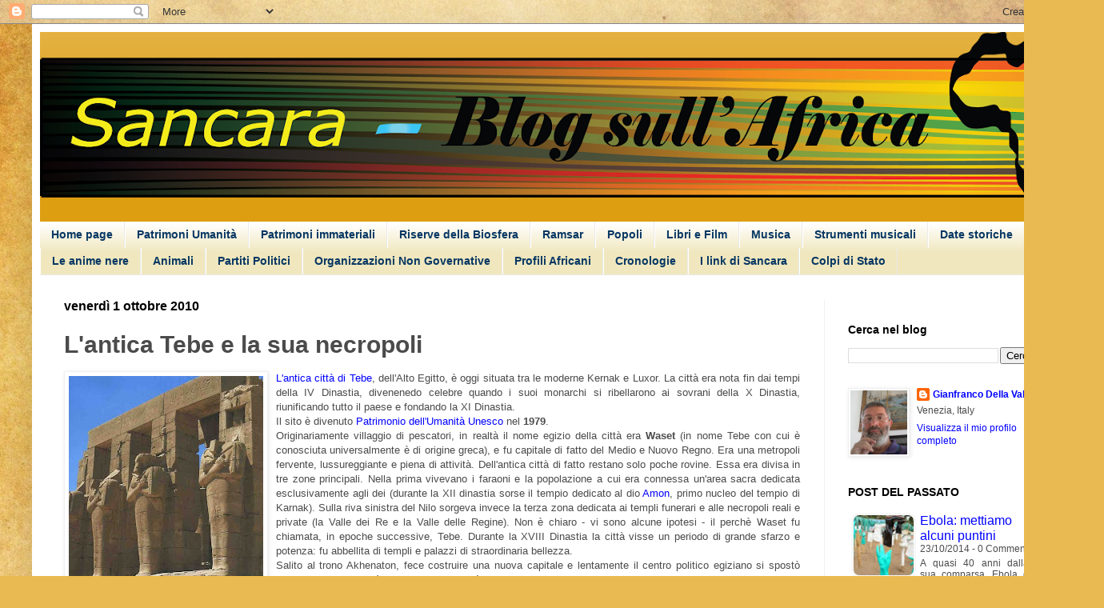

--- FILE ---
content_type: text/html; charset=UTF-8
request_url: http://www.sancara.org/2010/10/lantica-tebe-e-la-sua-necropoli.html
body_size: 30435
content:
<!DOCTYPE html>
<html class='v2' dir='ltr' xmlns='http://www.w3.org/1999/xhtml' xmlns:b='http://www.google.com/2005/gml/b' xmlns:data='http://www.google.com/2005/gml/data' xmlns:expr='http://www.google.com/2005/gml/expr'>
<head>
<link href='https://www.blogger.com/static/v1/widgets/335934321-css_bundle_v2.css' rel='stylesheet' type='text/css'/>
<meta content='width=1100' name='viewport'/>
<meta content='text/html; charset=UTF-8' http-equiv='Content-Type'/>
<meta content='blogger' name='generator'/>
<link href='http://www.sancara.org/favicon.ico' rel='icon' type='image/x-icon'/>
<link href='http://www.sancara.org/2010/10/lantica-tebe-e-la-sua-necropoli.html' rel='canonical'/>
<link rel="alternate" type="application/atom+xml" title="Sancara - Blog sull&#39;Africa - Atom" href="http://www.sancara.org/feeds/posts/default" />
<link rel="alternate" type="application/rss+xml" title="Sancara - Blog sull&#39;Africa - RSS" href="http://www.sancara.org/feeds/posts/default?alt=rss" />
<link rel="service.post" type="application/atom+xml" title="Sancara - Blog sull&#39;Africa - Atom" href="https://www.blogger.com/feeds/9083299596662881974/posts/default" />

<!--Can't find substitution for tag [blog.ieCssRetrofitLinks]-->
<link href='https://blogger.googleusercontent.com/img/b/R29vZ2xl/AVvXsEii7BWVYKh_EG0rCBMifJyPH92m-qDJ8rXE-QbhavNrqwxxZ80SYnHL-qqVOi2WgCpVwj5CKxNir2arKsStq-VO4BY8dSFNHt_0vC4qEAeK8Lku1M6jmz5vxxb2I0iE7KVXlM4vS9N9wX75/s320/Egitto_Tebe_IngressoRamesseum.jpg' rel='image_src'/>
<meta content='http://www.sancara.org/2010/10/lantica-tebe-e-la-sua-necropoli.html' property='og:url'/>
<meta content='L&#39;antica Tebe e la sua necropoli' property='og:title'/>
<meta content='L&#39;antica città di Tebe , dell&#39;Alto Egitto, è oggi situata tra le moderne Kernak e Luxor. La città era nota fin dai tempi della IV Dinastia, ...' property='og:description'/>
<meta content='https://blogger.googleusercontent.com/img/b/R29vZ2xl/AVvXsEii7BWVYKh_EG0rCBMifJyPH92m-qDJ8rXE-QbhavNrqwxxZ80SYnHL-qqVOi2WgCpVwj5CKxNir2arKsStq-VO4BY8dSFNHt_0vC4qEAeK8Lku1M6jmz5vxxb2I0iE7KVXlM4vS9N9wX75/w1200-h630-p-k-no-nu/Egitto_Tebe_IngressoRamesseum.jpg' property='og:image'/>
<title>Sancara - Blog sull'Africa: L'antica Tebe e la sua necropoli</title>
<style id='page-skin-1' type='text/css'><!--
/*
-----------------------------------------------
Blogger Template Style
Name:     Simple
Designer: Blogger
URL:      www.blogger.com
----------------------------------------------- */
/* Content
----------------------------------------------- */
body {
font: normal normal 12px Arial, Tahoma, Helvetica, FreeSans, sans-serif;
color: #4b4b4b;
background: #e9ba52 url(//themes.googleusercontent.com/image?id=0BwVBOzw_-hbMN2IwNWVhMDktYzNlYy00MGY2LWI5MTYtMTQ2ZTRkMmI3YTE1) repeat fixed top center /* Credit: mammuth (http://www.istockphoto.com/googleimages.php?id=10364914&platform=blogger) */;
padding: 0 40px 40px 40px;
}
html body .region-inner {
min-width: 0;
max-width: 100%;
width: auto;
}
h2 {
font-size: 22px;
}
a:link {
text-decoration:none;
color: #0000ff;
}
a:visited {
text-decoration:none;
color: #6fa8dc;
}
a:hover {
text-decoration:underline;
color: #ffd70e;
}
.body-fauxcolumn-outer .fauxcolumn-inner {
background: transparent none repeat scroll top left;
_background-image: none;
}
.body-fauxcolumn-outer .cap-top {
position: absolute;
z-index: 1;
height: 400px;
width: 100%;
}
.body-fauxcolumn-outer .cap-top .cap-left {
width: 100%;
background: transparent none repeat-x scroll top left;
_background-image: none;
}
.content-outer {
-moz-box-shadow: 0 0 40px rgba(0, 0, 0, .15);
-webkit-box-shadow: 0 0 5px rgba(0, 0, 0, .15);
-goog-ms-box-shadow: 0 0 10px #333333;
box-shadow: 0 0 40px rgba(0, 0, 0, .15);
margin-bottom: 1px;
}
.content-inner {
padding: 10px 10px;
}
.content-inner {
background-color: #ffffff;
}
/* Header
----------------------------------------------- */
.header-outer {
background: #dd9e12 url(//www.blogblog.com/1kt/simple/gradients_light.png) repeat-x scroll 0 -400px;
_background-image: none;
}
.Header h1 {
font: normal normal 60px Arial, Tahoma, Helvetica, FreeSans, sans-serif;
color: #ffffff;
text-shadow: 1px 2px 3px rgba(0, 0, 0, .2);
}
.Header h1 a {
color: #ffffff;
}
.Header .description {
font-size: 140%;
color: #ffffff;
}
.header-inner .Header .titlewrapper {
padding: 22px 30px;
}
.header-inner .Header .descriptionwrapper {
padding: 0 30px;
}
/* Tabs
----------------------------------------------- */
.tabs-inner .section:first-child {
border-top: 0 solid #eaeaea;
}
.tabs-inner .section:first-child ul {
margin-top: -0;
border-top: 0 solid #eaeaea;
border-left: 0 solid #eaeaea;
border-right: 0 solid #eaeaea;
}
.tabs-inner .widget ul {
background: #f0e7be url(//www.blogblog.com/1kt/simple/gradients_light.png) repeat-x scroll 0 -800px;
_background-image: none;
border-bottom: 1px solid #eaeaea;
margin-top: 0;
margin-left: -30px;
margin-right: -30px;
}
.tabs-inner .widget li a {
display: inline-block;
padding: .6em 1em;
font: normal bold 14px Verdana, Geneva, sans-serif;
color: #073763;
border-left: 1px solid #ffffff;
border-right: 1px solid #eaeaea;
}
.tabs-inner .widget li:first-child a {
border-left: none;
}
.tabs-inner .widget li.selected a, .tabs-inner .widget li a:hover {
color: #000000;
background-color: #f0f0f0;
text-decoration: none;
}
/* Columns
----------------------------------------------- */
.main-outer {
border-top: 0 solid #f0f0f0;
}
.fauxcolumn-left-outer .fauxcolumn-inner {
border-right: 1px solid #f0f0f0;
}
.fauxcolumn-right-outer .fauxcolumn-inner {
border-left: 1px solid #f0f0f0;
}
/* Headings
----------------------------------------------- */
div.widget > h2,
div.widget h2.title {
margin: 0 0 1em 0;
font: normal bold 14px Arial, Tahoma, Helvetica, FreeSans, sans-serif;
color: #000000;
}
/* Widgets
----------------------------------------------- */
.widget .zippy {
color: #9e9e9e;
text-shadow: 2px 2px 1px rgba(0, 0, 0, .1);
}
.widget .popular-posts ul {
list-style: none;
}
/* Posts
----------------------------------------------- */
h2.date-header {
font: normal bold 16px Arial, Tahoma, Helvetica, FreeSans, sans-serif;
}
.date-header span {
background-color: transparent;
color: #000000;
padding: inherit;
letter-spacing: inherit;
margin: inherit;
}
.main-inner {
padding-top: 30px;
padding-bottom: 30px;
}
.main-inner .column-center-inner {
padding: 0 15px;
}
.main-inner .column-center-inner .section {
margin: 0 15px;
}
.post {
margin: 0 0 25px 0;
}
h3.post-title, .comments h4 {
font: normal bold 30px Verdana, Geneva, sans-serif;
margin: .75em 0 0;
}
.post-body {
font-size: 110%;
line-height: 1.4;
position: relative;
}
.post-body img, .post-body .tr-caption-container, .Profile img, .Image img,
.BlogList .item-thumbnail img {
padding: 2px;
background: #ffffff;
border: 1px solid #f0f0f0;
-moz-box-shadow: 1px 1px 5px rgba(0, 0, 0, .1);
-webkit-box-shadow: 1px 1px 5px rgba(0, 0, 0, .1);
box-shadow: 1px 1px 5px rgba(0, 0, 0, .1);
}
.post-body img, .post-body .tr-caption-container {
padding: 5px;
}
.post-body .tr-caption-container {
color: #000000;
}
.post-body .tr-caption-container img {
padding: 0;
background: transparent;
border: none;
-moz-box-shadow: 0 0 0 rgba(0, 0, 0, .1);
-webkit-box-shadow: 0 0 0 rgba(0, 0, 0, .1);
box-shadow: 0 0 0 rgba(0, 0, 0, .1);
}
.post-header {
margin: 0 0 1.5em;
line-height: 1.6;
font-size: 90%;
}
.post-footer {
margin: 20px -2px 0;
padding: 5px 10px;
color: #717171;
background-color: #fbfbfb;
border-bottom: 1px solid #f0f0f0;
line-height: 1.6;
font-size: 90%;
}
#comments .comment-author {
padding-top: 1.5em;
border-top: 1px solid #f0f0f0;
background-position: 0 1.5em;
}
#comments .comment-author:first-child {
padding-top: 0;
border-top: none;
}
.avatar-image-container {
margin: .2em 0 0;
}
#comments .avatar-image-container img {
border: 1px solid #f0f0f0;
}
/* Comments
----------------------------------------------- */
.comments .comments-content .icon.blog-author {
background-repeat: no-repeat;
background-image: url([data-uri]);
}
.comments .comments-content .loadmore a {
border-top: 1px solid #9e9e9e;
border-bottom: 1px solid #9e9e9e;
}
.comments .comment-thread.inline-thread {
background-color: #fbfbfb;
}
.comments .continue {
border-top: 2px solid #9e9e9e;
}
/* Accents
---------------------------------------------- */
.section-columns td.columns-cell {
border-left: 1px solid #f0f0f0;
}
.blog-pager {
background: transparent none no-repeat scroll top center;
}
.blog-pager-older-link, .home-link,
.blog-pager-newer-link {
background-color: #ffffff;
padding: 5px;
}
.footer-outer {
border-top: 0 dashed #bbbbbb;
}
/* Mobile
----------------------------------------------- */
body.mobile  {
background-size: auto;
}
.mobile .body-fauxcolumn-outer {
background: transparent none repeat scroll top left;
}
.mobile .body-fauxcolumn-outer .cap-top {
background-size: 100% auto;
}
.mobile .content-outer {
-webkit-box-shadow: 0 0 3px rgba(0, 0, 0, .15);
box-shadow: 0 0 3px rgba(0, 0, 0, .15);
}
.mobile .tabs-inner .widget ul {
margin-left: 0;
margin-right: 0;
}
.mobile .post {
margin: 0;
}
.mobile .main-inner .column-center-inner .section {
margin: 0;
}
.mobile .date-header span {
padding: 0.1em 10px;
margin: 0 -10px;
}
.mobile h3.post-title {
margin: 0;
}
.mobile .blog-pager {
background: transparent none no-repeat scroll top center;
}
.mobile .footer-outer {
border-top: none;
}
.mobile .main-inner, .mobile .footer-inner {
background-color: #ffffff;
}
.mobile-index-contents {
color: #4b4b4b;
}
.mobile-link-button {
background-color: #0000ff;
}
.mobile-link-button a:link, .mobile-link-button a:visited {
color: #ffffff;
}
.mobile .tabs-inner .section:first-child {
border-top: none;
}
.mobile .tabs-inner .PageList .widget-content {
background-color: #f0f0f0;
color: #000000;
border-top: 1px solid #eaeaea;
border-bottom: 1px solid #eaeaea;
}
.mobile .tabs-inner .PageList .widget-content .pagelist-arrow {
border-left: 1px solid #eaeaea;
}
/* ==== Articoli Correlati con Tooltip - Inizio ==== */
.related-post {
margin:2em auto 0;
font:normal normal 11px/1.4 Arial,Sans-Serif;
}
.related-post h4 {
font-size:150%;
margin:0 0 .5em;
}
.related-post-style-4,
.related-post-style-4 li {
margin:0;
padding:0;
list-style:none;
word-wrap:break-word;
overflow:visible;
position:relative;
outline:none;
}
.related-post-style-4 .related-post-item {
display:block;
float:left;
width:80px;
height:auto;
padding:10px;
}
.related-post-style-4 .related-post-item-thumbnail {
display:block;
margin:0 0 10px;
width:80px;
height:80px;
max-width:none;
max-height:none;
background-color:transparent;
border:none;
padding:0;
}
.related-post-style-4 .related-post-item-title {font-weight:bold}
.related-post-style-4 .related-post-item-tooltip {
border:1px solid #bbb;
background-color:white;
width:150%;
text-align:center;
position:absolute;
bottom:100%;
left:0;
z-index:999;
margin-bottom:-30px;
padding:10px 10px 12px;
-webkit-box-shadow:0 1px 3px rgba(0,0,0,.2);
-moz-box-shadow:0 1px 3px rgba(0,0,0,.2);
box-shadow:0 1px 3px rgba(0,0,0,.2);
display:none;
}
.related-post-style-4 .related-post-item:last-child .related-post-item-tooltip {
left:auto;
right:0;
}
.related-post-style-4 .related-post-item-tooltip:before,
.related-post-style-4 .related-post-item-tooltip:after {
content:"";
display:block;
width:0;
height:0;
border:10px solid transparent;
border-top-color:inherit;
position:absolute;
top:100%;
left:37px;
}
.related-post-style-4 .related-post-item-tooltip:after {
border-top-color:white;
border-width:9px;
margin-left:1px;
}
.related-post-style-4 .related-post-item:last-child .related-post-item-tooltip:before,
.related-post-style-4 .related-post-item:last-child .related-post-item-tooltip:after {
right:37px;
left:auto;
}
.related-post-style-4 .related-post-item:last-child .related-post-item-tooltip:after {
margin-left:auto;
margin-right:1px;
}
.related-post-style-4 .related-post-item:focus {outline:none}
.related-post-style-4 .related-post-item:focus .related-post-item-tooltip,
.related-post-style-4 .related-post-item:hover .related-post-item-tooltip {display:block}
/* ==== Articoli Correlati con Tooltip - Fine ==== */
--></style>
<style id='template-skin-1' type='text/css'><!--
body {
min-width: 1300px;
}
.content-outer, .content-fauxcolumn-outer, .region-inner {
min-width: 1300px;
max-width: 1300px;
_width: 1300px;
}
.main-inner .columns {
padding-left: 0;
padding-right: 300px;
}
.main-inner .fauxcolumn-center-outer {
left: 0;
right: 300px;
/* IE6 does not respect left and right together */
_width: expression(this.parentNode.offsetWidth -
parseInt("0") -
parseInt("300px") + 'px');
}
.main-inner .fauxcolumn-left-outer {
width: 0;
}
.main-inner .fauxcolumn-right-outer {
width: 300px;
}
.main-inner .column-left-outer {
width: 0;
right: 100%;
margin-left: -0;
}
.main-inner .column-right-outer {
width: 300px;
margin-right: -300px;
}
#layout {
min-width: 0;
}
#layout .content-outer {
min-width: 0;
width: 800px;
}
#layout .region-inner {
min-width: 0;
width: auto;
}
--></style>
<!--Galleria Slideshow Inizio-->
<style type='text/css'> 
#thumbslide { width: 200px; height: 220px; border: 1px solid #dddddd; background-color: #ffffff; } 
#thumbslide a {margin-right:6px; background: #CCCCCC; color:#333333; 
float:right; font-size:12px; margin-top:6px; padding:2px; 
} 
#thumbslide a:hover {text-decoration: none; background: #C4C4C4;} 
#thumbslide div { color:#333333; font-size:12px; height:210px; padding:8px; text-align:left; width:190px; margin-top:0px; font-family:Arial,helvetica,sans-serif;} 
thumbtitle{font-family:Arial,helvetica,sans-serif; font-size:13px; font-weight: bold;} 
#thumbslide div img { background:#FFFFFF; border:1px solid #F4F4F4; float:left; 
height:80px; margin:2px 8px 0 0; padding:3px; width:80px;} 
#IPCEIbck{background: #f2f2f2; padding-left: 4px; width: 80px; 
#thumbslide div { top: 0; left: 0 } 
</style>
<script src='http://ajax.googleapis.com/ajax/libs/jquery/1.3.2/jquery.min.js' type='text/javascript'></script>
<script src='http://cloud.github.com/downloads/malsup/cycle/jquery.cycle.all.2.72.js' type='text/javascript'></script>
<script type='text/javascript'> 
$('#thumbslide').cycle({ 
fx: 'scrollLeft', 
timeout: 6000, 
delay: -3000 
}); 
</script>
<!--Galleria Slideshow Fine - www.ideepercomputeredinternet.com-->
<link href='https://www.blogger.com/dyn-css/authorization.css?targetBlogID=9083299596662881974&amp;zx=0dee5775-6176-4045-8400-601c2a9e7505' media='none' onload='if(media!=&#39;all&#39;)media=&#39;all&#39;' rel='stylesheet'/><noscript><link href='https://www.blogger.com/dyn-css/authorization.css?targetBlogID=9083299596662881974&amp;zx=0dee5775-6176-4045-8400-601c2a9e7505' rel='stylesheet'/></noscript>
<meta name='google-adsense-platform-account' content='ca-host-pub-1556223355139109'/>
<meta name='google-adsense-platform-domain' content='blogspot.com'/>

<!-- data-ad-client=ca-pub-0486484013181675 -->

</head>
<body class='loading variant-bold'>
<div class='navbar section' id='navbar' name='Navbar'><div class='widget Navbar' data-version='1' id='Navbar1'><script type="text/javascript">
    function setAttributeOnload(object, attribute, val) {
      if(window.addEventListener) {
        window.addEventListener('load',
          function(){ object[attribute] = val; }, false);
      } else {
        window.attachEvent('onload', function(){ object[attribute] = val; });
      }
    }
  </script>
<div id="navbar-iframe-container"></div>
<script type="text/javascript" src="https://apis.google.com/js/platform.js"></script>
<script type="text/javascript">
      gapi.load("gapi.iframes:gapi.iframes.style.bubble", function() {
        if (gapi.iframes && gapi.iframes.getContext) {
          gapi.iframes.getContext().openChild({
              url: 'https://www.blogger.com/navbar/9083299596662881974?po\x3d6019949078034021928\x26origin\x3dhttp://www.sancara.org',
              where: document.getElementById("navbar-iframe-container"),
              id: "navbar-iframe"
          });
        }
      });
    </script><script type="text/javascript">
(function() {
var script = document.createElement('script');
script.type = 'text/javascript';
script.src = '//pagead2.googlesyndication.com/pagead/js/google_top_exp.js';
var head = document.getElementsByTagName('head')[0];
if (head) {
head.appendChild(script);
}})();
</script>
</div></div>
<div class='body-fauxcolumns'>
<div class='fauxcolumn-outer body-fauxcolumn-outer'>
<div class='cap-top'>
<div class='cap-left'></div>
<div class='cap-right'></div>
</div>
<div class='fauxborder-left'>
<div class='fauxborder-right'></div>
<div class='fauxcolumn-inner'>
</div>
</div>
<div class='cap-bottom'>
<div class='cap-left'></div>
<div class='cap-right'></div>
</div>
</div>
</div>
<div class='content'>
<div class='content-fauxcolumns'>
<div class='fauxcolumn-outer content-fauxcolumn-outer'>
<div class='cap-top'>
<div class='cap-left'></div>
<div class='cap-right'></div>
</div>
<div class='fauxborder-left'>
<div class='fauxborder-right'></div>
<div class='fauxcolumn-inner'>
</div>
</div>
<div class='cap-bottom'>
<div class='cap-left'></div>
<div class='cap-right'></div>
</div>
</div>
</div>
<div class='content-outer'>
<div class='content-cap-top cap-top'>
<div class='cap-left'></div>
<div class='cap-right'></div>
</div>
<div class='fauxborder-left content-fauxborder-left'>
<div class='fauxborder-right content-fauxborder-right'></div>
<div class='content-inner'>
<header>
<div class='header-outer'>
<div class='header-cap-top cap-top'>
<div class='cap-left'></div>
<div class='cap-right'></div>
</div>
<div class='fauxborder-left header-fauxborder-left'>
<div class='fauxborder-right header-fauxborder-right'></div>
<div class='region-inner header-inner'>
<div class='header section' id='header' name='Intestazione'><div class='widget Header' data-version='1' id='Header1'>
<div id='header-inner'>
<a href='http://www.sancara.org/' style='display: block'>
<img alt='Sancara - Blog sull&#39;Africa' height='237px; ' id='Header1_headerimg' src='https://blogger.googleusercontent.com/img/b/R29vZ2xl/AVvXsEgisu1ZVPm3IvGEocgtd2BSkVC1mkVRZY1S0XbSphM5MH3qG1qtZ7YlFMZc4H5FoLHxJlRJKcdrHp4q5Y4kDMT2df1jVrRCo3CpdMbFfBbsFtWJG4OkwlLHUF_DlMZlz45A2vpxF0i_DLSy/s1380/banner+meno+righe_7.png' style='display: block' width='1380px; '/>
</a>
</div>
</div></div>
</div>
</div>
<div class='header-cap-bottom cap-bottom'>
<div class='cap-left'></div>
<div class='cap-right'></div>
</div>
</div>
</header>
<div class='tabs-outer'>
<div class='tabs-cap-top cap-top'>
<div class='cap-left'></div>
<div class='cap-right'></div>
</div>
<div class='fauxborder-left tabs-fauxborder-left'>
<div class='fauxborder-right tabs-fauxborder-right'></div>
<div class='region-inner tabs-inner'>
<div class='tabs section' id='crosscol' name='Multi-colonne'><div class='widget PageList' data-version='1' id='PageList1'>
<h2>Pagine</h2>
<div class='widget-content'>
<ul>
<li>
<a href='http://www.sancara.org/'>Home page</a>
</li>
<li>
<a href='http://www.sancara.org/p/patrimoni-umanita.html'>Patrimoni Umanità</a>
</li>
<li>
<a href='http://www.sancara.org/p/patrimoni-immateriali.html'>Patrimoni immateriali</a>
</li>
<li>
<a href='http://www.sancara.org/p/riserve-della-biosfera.html'>Riserve della Biosfera</a>
</li>
<li>
<a href='http://www.sancara.org/p/ramses.html'>Ramsar</a>
</li>
<li>
<a href='http://www.sancara.org/p/popoli.html'>Popoli</a>
</li>
<li>
<a href='http://www.sancara.org/p/libri-e-film.html'>Libri e Film</a>
</li>
<li>
<a href='http://www.sancara.org/p/musica.html'>Musica</a>
</li>
<li>
<a href='http://www.sancara.org/p/strumenti-musicali.html'>Strumenti musicali</a>
</li>
<li>
<a href='http://www.sancara.org/p/date-storiche.html'>Date storiche</a>
</li>
<li>
<a href='http://www.sancara.org/p/le-anime-nere.html'>Le anime nere</a>
</li>
<li>
<a href='http://www.sancara.org/p/animali.html'>Animali</a>
</li>
<li>
<a href='http://www.sancara.org/p/partiti-politici.html'>Partiti Politici</a>
</li>
<li>
<a href='http://www.sancara.org/p/organizzazioni-non-governative.html'>Organizzazioni Non Governative</a>
</li>
<li>
<a href='http://www.sancara.org/p/profili-africani.html'>Profili Africani</a>
</li>
<li>
<a href='http://www.sancara.org/p/i-blog-degli-amici.html'>Cronologie</a>
</li>
<li>
<a href='http://www.sancara.org/p/i-link-di-sancara.html'>I link di Sancara</a>
</li>
<li>
<a href='http://www.sancara.org/p/colpi-di-stato.html'>Colpi di Stato</a>
</li>
</ul>
<div class='clear'></div>
</div>
</div></div>
<div class='tabs no-items section' id='crosscol-overflow' name='Cross-Column 2'></div>
</div>
</div>
<div class='tabs-cap-bottom cap-bottom'>
<div class='cap-left'></div>
<div class='cap-right'></div>
</div>
</div>
<div class='main-outer'>
<div class='main-cap-top cap-top'>
<div class='cap-left'></div>
<div class='cap-right'></div>
</div>
<div class='fauxborder-left main-fauxborder-left'>
<div class='fauxborder-right main-fauxborder-right'></div>
<div class='region-inner main-inner'>
<div class='columns fauxcolumns'>
<div class='fauxcolumn-outer fauxcolumn-center-outer'>
<div class='cap-top'>
<div class='cap-left'></div>
<div class='cap-right'></div>
</div>
<div class='fauxborder-left'>
<div class='fauxborder-right'></div>
<div class='fauxcolumn-inner'>
</div>
</div>
<div class='cap-bottom'>
<div class='cap-left'></div>
<div class='cap-right'></div>
</div>
</div>
<div class='fauxcolumn-outer fauxcolumn-left-outer'>
<div class='cap-top'>
<div class='cap-left'></div>
<div class='cap-right'></div>
</div>
<div class='fauxborder-left'>
<div class='fauxborder-right'></div>
<div class='fauxcolumn-inner'>
</div>
</div>
<div class='cap-bottom'>
<div class='cap-left'></div>
<div class='cap-right'></div>
</div>
</div>
<div class='fauxcolumn-outer fauxcolumn-right-outer'>
<div class='cap-top'>
<div class='cap-left'></div>
<div class='cap-right'></div>
</div>
<div class='fauxborder-left'>
<div class='fauxborder-right'></div>
<div class='fauxcolumn-inner'>
</div>
</div>
<div class='cap-bottom'>
<div class='cap-left'></div>
<div class='cap-right'></div>
</div>
</div>
<!-- corrects IE6 width calculation -->
<div class='columns-inner'>
<div class='column-center-outer'>
<div class='column-center-inner'>
<div class='main section' id='main' name='Principale'><div class='widget Blog' data-version='1' id='Blog1'>
<div class='blog-posts hfeed'>

          <div class="date-outer">
        
<h2 class='date-header'><span>venerdì 1 ottobre 2010</span></h2>

          <div class="date-posts">
        
<div class='post-outer'>
<div class='post hentry' itemprop='blogPost' itemscope='itemscope' itemtype='http://schema.org/BlogPosting'>
<meta content='https://blogger.googleusercontent.com/img/b/R29vZ2xl/AVvXsEii7BWVYKh_EG0rCBMifJyPH92m-qDJ8rXE-QbhavNrqwxxZ80SYnHL-qqVOi2WgCpVwj5CKxNir2arKsStq-VO4BY8dSFNHt_0vC4qEAeK8Lku1M6jmz5vxxb2I0iE7KVXlM4vS9N9wX75/s320/Egitto_Tebe_IngressoRamesseum.jpg' itemprop='image_url'/>
<meta content='9083299596662881974' itemprop='blogId'/>
<meta content='6019949078034021928' itemprop='postId'/>
<a name='6019949078034021928'></a>
<h3 class='post-title entry-title' itemprop='name'>
L'antica Tebe e la sua necropoli
</h3>
<div class='post-header'>
<div class='post-header-line-1'></div>
</div>
<div class='post-body entry-content' id='post-body-6019949078034021928' itemprop='description articleBody'>
<div style="text-align: justify;"><a href="https://blogger.googleusercontent.com/img/b/R29vZ2xl/AVvXsEii7BWVYKh_EG0rCBMifJyPH92m-qDJ8rXE-QbhavNrqwxxZ80SYnHL-qqVOi2WgCpVwj5CKxNir2arKsStq-VO4BY8dSFNHt_0vC4qEAeK8Lku1M6jmz5vxxb2I0iE7KVXlM4vS9N9wX75/s1600/Egitto_Tebe_IngressoRamesseum.jpg" onblur="try {parent.deselectBloggerImageGracefully();} catch(e) {}"><img alt="" border="0" id="BLOGGER_PHOTO_ID_5523011101817247538" src="https://blogger.googleusercontent.com/img/b/R29vZ2xl/AVvXsEii7BWVYKh_EG0rCBMifJyPH92m-qDJ8rXE-QbhavNrqwxxZ80SYnHL-qqVOi2WgCpVwj5CKxNir2arKsStq-VO4BY8dSFNHt_0vC4qEAeK8Lku1M6jmz5vxxb2I0iE7KVXlM4vS9N9wX75/s320/Egitto_Tebe_IngressoRamesseum.jpg" style="float: left; margin: 0pt 10px 10px 0pt; cursor: pointer; width: 243px; height: 320px;" /></a><a href="http://whc.unesco.org/en/list/87">L'antica città di Tebe</a>, dell'Alto Egitto, è oggi situata tra le moderne Kernak e Luxor. La città era nota fin dai tempi della IV Dinastia, divenenedo celebre quando i suoi monarchi si ribellarono ai sovrani della X Dinastia, riunificando tutto il paese e fondando la XI Dinastia.<br />Il sito è divenuto <a href="http://gianfrancodellavalle-sancara.blogspot.com/2010/08/patrimoni-dellumanita-unesco-dellafrica.html">Patrimonio dell'Umanità Unesco</a> nel <span style="font-weight: bold;">1979</span>.<br />Originariamente villaggio di pescatori, in realtà il nome egizio della città  era <span style="font-weight: bold;">Waset</span> (in nome Tebe con cui è conosciuta universalmente è di origine greca), e fu capitale di fatto del Medio e Nuovo Regno. Era una  metropoli fervente, lussureggiante  e piena di attività.  Dell'antica città di fatto restano solo poche rovine. Essa era divisa in tre zone principali. Nella prima vivevano i faraoni e la popolazione a cui era connessa un'area sacra  dedicata esclusivamente agli dei (durante la XII dinastia sorse il tempio dedicato al dio <a href="http://www.anticoegitto.net/deira.htm">Amon</a>, primo nucleo del tempio di Karnak). Sulla riva sinistra del Nilo sorgeva invece la terza zona dedicata ai templi funerari e alle necropoli reali e private (la Valle dei Re e la Valle delle Regine). Non è chiaro - vi sono alcune ipotesi - il perchè Waset fu chiamata, in epoche successive, Tebe. Durante la XVIII Dinastia la città visse un periodo di grande sfarzo e potenza: fu abbellita di templi e palazzi di straordinaria bellezza.<br />Salito al trono Akhenaton, fece costruire una nuova capitale e lentamente il centro politico egiziano si spostò verso nord senza però intaccare la sacralità di Tebe che rimase la capitale religiosa dell'Impero. Durante la XXV Dinastia, con l'avvento dei faraoni neri, Tebe tornò ad essere la città gloriosa di un tempo.<br /><br />Nel 663 a.c., con l'inva<a href="https://blogger.googleusercontent.com/img/b/R29vZ2xl/AVvXsEinOPF4HhKOZCZ5fvA4ymyXNr5RZdVZqGmaAGZmd4cjO7a_4_T94wBVZdzZImYIbyKZke9oTVfvVDpqWp86iOGfw_FAWakXwUNQSo9MPF9JfetzzAdr-wF-giCeWvafvWZ4fBSq3gmTypf8/s1600/tebe.jpg" onblur="try {parent.deselectBloggerImageGracefully();} catch(e) {}"><img alt="" border="0" id="BLOGGER_PHOTO_ID_5523021910004005714" src="https://blogger.googleusercontent.com/img/b/R29vZ2xl/AVvXsEinOPF4HhKOZCZ5fvA4ymyXNr5RZdVZqGmaAGZmd4cjO7a_4_T94wBVZdzZImYIbyKZke9oTVfvVDpqWp86iOGfw_FAWakXwUNQSo9MPF9JfetzzAdr-wF-giCeWvafvWZ4fBSq3gmTypf8/s320/tebe.jpg" style="float: left; margin: 0pt 10px 10px 0pt; cursor: pointer; width: 320px; height: 245px;" /></a>sione delle armate assire di Assurbanipal, Tebe fu distrutta e suoi abitanti resi schiavi e deportati.<br />Ricostruita, fu nuovamente distrutta da un terremoto nel 27 a.c.<br />Infine, i vari conquistatori, tra cui i Romani, la spogliarono di tutti i tesori e monumenti.<br /><br />Il sito <a href="http://www.anticoegitto.net/">AnticoEgitto</a> può essere un ottimo primo approccio per chi è interessato al tema, così come, per altri versi, <a href="http://www.egittologia.net/Home.aspx">Egitttologia.net</a>.<br /><br /><br /></div>
<div style='clear: both;'></div>
</div>
<div class='post-footer'>
<div class='post-footer-line post-footer-line-1'><span class='post-author vcard'>
Pubblicato da
<span class='fn' itemprop='author' itemscope='itemscope' itemtype='http://schema.org/Person'>
<meta content='https://www.blogger.com/profile/11804707729666265077' itemprop='url'/>
<a class='g-profile' href='https://www.blogger.com/profile/11804707729666265077' rel='author' title='author profile'>
<span itemprop='name'>Gianfranco Della Valle</span>
</a>
</span>
</span>
<span class='post-timestamp'>
alle
<meta content='http://www.sancara.org/2010/10/lantica-tebe-e-la-sua-necropoli.html' itemprop='url'/>
<a class='timestamp-link' href='http://www.sancara.org/2010/10/lantica-tebe-e-la-sua-necropoli.html' rel='bookmark' title='permanent link'><abbr class='published' itemprop='datePublished' title='2010-10-01T11:40:00+02:00'>venerdì, ottobre 01, 2010</abbr></a>
</span>
<span class='post-comment-link'>
</span>
<span class='post-icons'>
<span class='item-action'>
<a href='https://www.blogger.com/email-post/9083299596662881974/6019949078034021928' title='Post per email'>
<img alt='' class='icon-action' height='13' src='//img1.blogblog.com/img/icon18_email.gif' width='18'/>
</a>
</span>
<span class='item-control blog-admin pid-957633852'>
<a href='https://www.blogger.com/post-edit.g?blogID=9083299596662881974&postID=6019949078034021928&from=pencil' title='Modifica post'>
<img alt='' class='icon-action' height='18' src='https://resources.blogblog.com/img/icon18_edit_allbkg.gif' width='18'/>
</a>
</span>
</span>
<div class='post-share-buttons goog-inline-block'>
<a class='goog-inline-block share-button sb-email' href='https://www.blogger.com/share-post.g?blogID=9083299596662881974&postID=6019949078034021928&target=email' target='_blank' title='Invia tramite email'><span class='share-button-link-text'>Invia tramite email</span></a><a class='goog-inline-block share-button sb-blog' href='https://www.blogger.com/share-post.g?blogID=9083299596662881974&postID=6019949078034021928&target=blog' onclick='window.open(this.href, "_blank", "height=270,width=475"); return false;' target='_blank' title='Postalo sul blog'><span class='share-button-link-text'>Postalo sul blog</span></a><a class='goog-inline-block share-button sb-twitter' href='https://www.blogger.com/share-post.g?blogID=9083299596662881974&postID=6019949078034021928&target=twitter' target='_blank' title='Condividi su X'><span class='share-button-link-text'>Condividi su X</span></a><a class='goog-inline-block share-button sb-facebook' href='https://www.blogger.com/share-post.g?blogID=9083299596662881974&postID=6019949078034021928&target=facebook' onclick='window.open(this.href, "_blank", "height=430,width=640"); return false;' target='_blank' title='Condividi su Facebook'><span class='share-button-link-text'>Condividi su Facebook</span></a><a class='goog-inline-block share-button sb-pinterest' href='https://www.blogger.com/share-post.g?blogID=9083299596662881974&postID=6019949078034021928&target=pinterest' target='_blank' title='Condividi su Pinterest'><span class='share-button-link-text'>Condividi su Pinterest</span></a>
</div>
<span class='post-backlinks post-comment-link'>
</span>
</div>
<div class='post-footer-line post-footer-line-2'><span class='post-labels'>
</span>
</div>
<div class='post-footer-line post-footer-line-3'><span class='post-location'>
</span>
</div>
</div>
</div>
<div class='comments' id='comments'>
<a name='comments'></a>
<h4>Nessun commento:</h4>
<div id='Blog1_comments-block-wrapper'>
<dl class='avatar-comment-indent' id='comments-block'>
</dl>
</div>
<p class='comment-footer'>
<div class='comment-form'>
<a name='comment-form'></a>
<h4 id='comment-post-message'>Posta un commento</h4>
<p>
</p>
<a href='https://www.blogger.com/comment/frame/9083299596662881974?po=6019949078034021928&hl=it&saa=85391&origin=http://www.sancara.org' id='comment-editor-src'></a>
<iframe allowtransparency='true' class='blogger-iframe-colorize blogger-comment-from-post' frameborder='0' height='410px' id='comment-editor' name='comment-editor' src='' width='100%'></iframe>
<script src='https://www.blogger.com/static/v1/jsbin/1345082660-comment_from_post_iframe.js' type='text/javascript'></script>
<script type='text/javascript'>
      BLOG_CMT_createIframe('https://www.blogger.com/rpc_relay.html');
    </script>
</div>
</p>
</div>
</div>

        </div></div>
      
</div>
<div class='blog-pager' id='blog-pager'>
<span id='blog-pager-newer-link'>
<a class='blog-pager-newer-link' href='http://www.sancara.org/2010/10/libri-nessuno-al-mio-fianco.html' id='Blog1_blog-pager-newer-link' title='Post più recente'>Post più recente</a>
</span>
<span id='blog-pager-older-link'>
<a class='blog-pager-older-link' href='http://www.sancara.org/2010/09/mortalita-materna-in-africa-una-sfida.html' id='Blog1_blog-pager-older-link' title='Post più vecchio'>Post più vecchio</a>
</span>
<a class='home-link' href='http://www.sancara.org/'>Home page</a>
</div>
<div class='clear'></div>
<div class='post-feeds'>
</div>
</div></div>
</div>
</div>
<div class='column-left-outer'>
<div class='column-left-inner'>
<aside>
</aside>
</div>
</div>
<div class='column-right-outer'>
<div class='column-right-inner'>
<aside>
<div class='sidebar section' id='sidebar-right-1'><div class='widget HTML' data-version='1' id='HTML19'>
<div class='widget-content'>
<!-- GTranslate: http://edo.webmaster.am/gtranslate -->
<div id="google_translate_element"></div>
<script type="text/javascript">
function googleTranslateElementInit() {new google.translate.TranslateElement({pageLanguage: 'it', includedLanguages: ''}, 'google_translate_element');}
</script><script type="text/javascript" src="http://translate.google.com/translate_a/element.js?cb=googleTranslateElementInit"></script>
</div>
<div class='clear'></div>
</div><div class='widget BlogSearch' data-version='1' id='BlogSearch1'>
<h2 class='title'>Cerca nel blog</h2>
<div class='widget-content'>
<div id='BlogSearch1_form'>
<form action='http://www.sancara.org/search' class='gsc-search-box' target='_top'>
<table cellpadding='0' cellspacing='0' class='gsc-search-box'>
<tbody>
<tr>
<td class='gsc-input'>
<input autocomplete='off' class='gsc-input' name='q' size='10' title='search' type='text' value=''/>
</td>
<td class='gsc-search-button'>
<input class='gsc-search-button' title='search' type='submit' value='Cerca'/>
</td>
</tr>
</tbody>
</table>
</form>
</div>
</div>
<div class='clear'></div>
</div><div class='widget Profile' data-version='1' id='Profile1'>
<div class='widget-content'>
<a href='https://www.blogger.com/profile/11804707729666265077'><img alt='La mia foto' class='profile-img' height='80' src='//blogger.googleusercontent.com/img/b/R29vZ2xl/AVvXsEj623IA4N_uCkn1yW92PQTQE6YY_b9cKzNvkdIbpnTsYh3qro0hwHAs-PzOQBOgA5zo4fheCaEgTohaZSE56-8mQZpFVUo5lMt0yNTpej9QgRtAu9XuFex0Z3NX4UhGEw/s220/20140717_103437-1_resized.jpg' width='71'/></a>
<dl class='profile-datablock'>
<dt class='profile-data'>
<a class='profile-name-link g-profile' href='https://www.blogger.com/profile/11804707729666265077' rel='author' style='background-image: url(//www.blogger.com/img/logo-16.png);'>
Gianfranco Della Valle
</a>
</dt>
<dd class='profile-data'>Venezia, Italy</dd>
</dl>
<a class='profile-link' href='https://www.blogger.com/profile/11804707729666265077' rel='author'>Visualizza il mio profilo completo</a>
<div class='clear'></div>
</div>
</div><div class='widget HTML' data-version='1' id='HTML2'>
<h2 class='title'>POST DEL PASSATO</h2>
<div class='widget-content'>
<style>
#post-casuali img{border-radius: 10px;float:left;margin-right:5px;
width:75px;height:75px;background-color: #F7F7F7;padding: 3px;transition: all 0.3s linear 0s;}
#post-casuali img:hover{opacity: 0.6;}
ul#post-casuali {list-style-type: none;padding: 0px;}
#post-casuali a {font-size: 16px; padding: 0px auto 5px;}
#post-casuali a:hover {text-decoration: none;}
.rp-snippet {font-size: 12px; text-align:justify; background: none; padding: 4px; margin-right: 6px;}
#post-casuali span {}
#post-casuali li {margin-bottom: 10px;border-bottom: 1px solid #ddd; padding: 4px;}
</style>
<ul id='post-casuali'>
<script type='text/javaScript'>
var rdp_numposts=5;
var rdp_snippet_length=80;
var rdp_info='yes';
var rdp_comment='Commenti';
var rdp_disable='Commenti Disabilitati';
var rdp_current=[];var rdp_total_posts=0;var rdp_current=new Array(rdp_numposts);function totalposts(json){rdp_total_posts=json.feed.openSearch$totalResults.$t}document.write('<script type=\"text/javascript\" src=\"/feeds/posts/default?alt=json-in-script&max-results=0&callback=totalposts\"><\/script>');function getvalue(){for(var i=0;i<rdp_numposts;i++){var found=false;var rndValue=get_random();for(var j=0;j<rdp_current.length;j++){if(rdp_current[j]==rndValue){found=true;break}};if(found){i--}else{rdp_current[i]=rndValue}}};function get_random(){var ranNum=1+Math.round(Math.random()*(rdp_total_posts-1));return ranNum};
</script>
<script type='text/javaScript'> 
function post_casuali(json){for(var i=0;i<rdp_numposts;i++){var entry=json.feed.entry[i];var rdp_posttitle=entry.title.$t;if('content'in entry){var rdp_get_snippet=entry.content.$t}else{if('summary'in entry){var rdp_get_snippet=entry.summary.$t}else{var rdp_get_snippet="";}};rdp_get_snippet=rdp_get_snippet.replace(/<[^>]*>/g,"");if(rdp_get_snippet.length<rdp_snippet_length){var rdp_snippet=rdp_get_snippet}else{rdp_get_snippet=rdp_get_snippet.substring(0,rdp_snippet_length);var space=rdp_get_snippet.lastIndexOf(" ");rdp_snippet=rdp_get_snippet.substring(0,space)+"&#133;";};for(var j=0;j<entry.link.length;j++){if('thr$total'in entry){var rdp_commentsNum=entry.thr$total.$t+' '+rdp_comment}else{rdp_commentsNum=rdp_disable};if(entry.link[j].rel=='alternate'){var rdp_posturl=entry.link[j].href;var rdp_postdate=entry.published.$t;if('media$thumbnail'in entry){var rdp_thumb=entry.media$thumbnail.url}else{rdp_thumb="https://blogger.googleusercontent.com/img/b/R29vZ2xl/AVvXsEhwqXIHa-E_yXmmAzLD7Ad7bROv_rfFA9aA4xWeFcYdbaPngSoXiuWFR-Cw-L5oaloWfOEx_dx7TmfZhG9355wzCq8_Cgq7LdJtpYPkiMiceZNu4nYNAKzInLSWj6xht6Swhzn3wkkRBQQ/h120/no-immagini.jpg"}}};document.write('<li>');document.write('<a href="'+rdp_posturl+'" rel="nofollow"><img alt="'+rdp_posttitle+'" src="'+rdp_thumb+'"/></a>');document.write('<div><a href="'+rdp_posturl+'" rel="nofollow" title="'+rdp_snippet+'">'+rdp_posttitle+'</a></div>');if(rdp_info=='yes'){document.write('<span><div  class="rp-info">'+rdp_postdate.substring(8,10)+'/'+rdp_postdate.substring(5,7)+'/'+rdp_postdate.substring(0,4)+' - '+rdp_commentsNum)+'</div></span>'};document.write('<br/><div class="rp-snippet">'+rdp_snippet+'</div><div style="clear:both"></div></li>')}};getvalue();for(var i=0;i<rdp_numposts;i++){document.write('<script type=\"text/javascript\" src=\"/feeds/posts/default?alt=json-in-script&start-index='+rdp_current[i]+'&max-results=1&callback=post_casuali\"><\/script>')};
</script>
</ul>
</div>
<div class='clear'></div>
</div><div class='widget BlogList' data-version='1' id='BlogList3'>
<h2 class='title'>I miei blog</h2>
<div class='widget-content'>
<div class='blog-list-container' id='BlogList3_container'>
<ul id='BlogList3_blogs'>
<li style='display: block;'>
<div class='blog-icon'>
<img data-lateloadsrc='https://lh3.googleusercontent.com/blogger_img_proxy/AEn0k_uErFcL3eCbdvWibjhRapVRpsUl1ZG8vHgcXL9zASyy221khR1VohgdrD7z_BbN9JPwVSn8T_77_z_fw9fMP6toh0hf9Dwp8UpO5danDb-sl3Dzz2h8iQ=s16-w16-h16' height='16' width='16'/>
</div>
<div class='blog-content'>
<div class='blog-title'>
<a href='https://verticalidalmondo.wordpress.com' target='_blank'>
Verticali dal mondo &#8211; Handstands around the World</a>
</div>
<div class='item-content'>
</div>
</div>
<div style='clear: both;'></div>
</li>
<li style='display: block;'>
<div class='blog-icon'>
<img data-lateloadsrc='https://lh3.googleusercontent.com/blogger_img_proxy/AEn0k_vxgqQ7Xo5BhTmrXTWrlsYWmefZUgjx9SJf-mtU_Aao2GpUnOSTvQGFloUSTM_k0Z8zkklE8tU6P6h-F9_73TpalmanQ2H_ojbfS0n_wiU=s16-w16-h16' height='16' width='16'/>
</div>
<div class='blog-content'>
<div class='blog-title'>
<a href='http://giornodopog.blogspot.com/feeds/posts/default' target='_blank'>
giornodopogiorno</a>
</div>
<div class='item-content'>
</div>
</div>
<div style='clear: both;'></div>
</li>
</ul>
<div class='clear'></div>
</div>
</div>
</div><div class='widget HTML' data-version='1' id='HTML22'>
<div class='widget-content'>
<iframe src="http://www.facebook.com/plugins/likebox.php?href=http%3A%2F%2Fwww.facebook.com%2F%23%21%2Fpages%2FSancara-Blog-sullAfrica%2F145906468781720&amp;width=220&amp;colorscheme=light&amp;connections=6&amp;stream=false&amp;header=false&amp;height=300" scrolling="no" frameborder="0" style="border:none; overflow:hidden; width:220px; height:300px;" allowtransparency="true"></iframe>
</div>
<div class='clear'></div>
</div><div class='widget HTML' data-version='1' id='HTML20'>
<h2 class='title'>SEGUI SANCARA SU TWITTER</h2>
<div class='widget-content'>
<a href="https://twitter.com/gdv1964" class="twitter-follow-button" data-show-count="false" data-lang="it" data-size="large">Segui @Sancara</a>
<script>!function(d,s,id){var js,fjs=d.getElementsByTagName(s)[0];if(!d.getElementById(id)){js=d.createElement(s);js.id=id;js.src="//platform.twitter.com/widgets.js";fjs.parentNode.insertBefore(js,fjs);}}(document,"script","twitter-wjs");</script>
</div>
<div class='clear'></div>
</div><div class='widget PopularPosts' data-version='1' id='PopularPosts1'>
<h2>Post più popolari di sempre</h2>
<div class='widget-content popular-posts'>
<ul>
<li>
<div class='item-thumbnail-only'>
<div class='item-thumbnail'>
<a href='http://www.sancara.org/2012/07/leone-il-re-della-savana.html' target='_blank'>
<img alt='' border='0' src='https://blogger.googleusercontent.com/img/b/R29vZ2xl/AVvXsEhj4TCHfzI1dS35u48m0Ab0NvH82_nWim8sfgrNKSJ0Jy2PXcnbqy8s-gJIx5ETPT1xJAcWLKUtzDGYdTmA9D4ZhEeJ98kPW0GAP4qsv5YDHUczldvYZ6IsA2poVePnQ7pO_sOrjuhsTPjT/w72-h72-p-k-no-nu/leone.jpg'/>
</a>
</div>
<div class='item-title'><a href='http://www.sancara.org/2012/07/leone-il-re-della-savana.html'>Leone, il re della savana</a></div>
</div>
<div style='clear: both;'></div>
</li>
<li>
<div class='item-thumbnail-only'>
<div class='item-thumbnail'>
<a href='http://www.sancara.org/2010/09/bandiere-africane-lmportanza-dei-colori.html' target='_blank'>
<img alt='' border='0' src='https://blogger.googleusercontent.com/img/b/R29vZ2xl/AVvXsEhR5KCIThe9qO5v6I2ZTcyWejeHVGnA6fBEPqbHjDsxN_ljoaguBiUxjEkC7FDz04w-q41QH9Fl06L8VSldYVSPvEyNjnWdOUCX6LxRtQBexmUYHFxf08NW5ylQjsEdMtJ8fnceRzHDi9x-/w72-h72-p-k-no-nu/guinea.gif'/>
</a>
</div>
<div class='item-title'><a href='http://www.sancara.org/2010/09/bandiere-africane-lmportanza-dei-colori.html'>Bandiere africane, l'importanza dei colori</a></div>
</div>
<div style='clear: both;'></div>
</li>
<li>
<div class='item-thumbnail-only'>
<div class='item-thumbnail'>
<a href='http://www.sancara.org/2010/12/baobab-un-simbolo-africano.html' target='_blank'>
<img alt='' border='0' src='https://blogger.googleusercontent.com/img/b/R29vZ2xl/AVvXsEgf_-n9_3udjl9_QQy1by-mTJMLk0r79hdkV1xpl1_YEf25WFOT6X8G_0d_-8JAXGsEHUg-YKQdXKzDbRnMC5VdsvhQcqlBxi5h_jJHSqRuV80O8r_llbL9P-vcDghRmcgRqn0fyaSImQzL/w72-h72-p-k-no-nu/Baobab_and_elephant%252C_Tanzania_.jpg'/>
</a>
</div>
<div class='item-title'><a href='http://www.sancara.org/2010/12/baobab-un-simbolo-africano.html'>Baobab, un simbolo africano</a></div>
</div>
<div style='clear: both;'></div>
</li>
<li>
<div class='item-thumbnail-only'>
<div class='item-thumbnail'>
<a href='http://www.sancara.org/2011/01/17-novembre-1869-inaugurato-il-canale.html' target='_blank'>
<img alt='' border='0' src='https://blogger.googleusercontent.com/img/b/R29vZ2xl/AVvXsEj3L-6WkAUBYW1o2rWRik8WdPK3BGaXWkHYY20rXi_gBDeOPCuRGMxDgpMUSpwQRP3hhAUtMNKSz5i1nNdEan51pjen_z8wvMNyzEX4ye2LTpe8fF9Y5wmhAOn8Gh2OSSbz9stZ25bQVo1N/w72-h72-p-k-no-nu/canale+suez3417.jpg'/>
</a>
</div>
<div class='item-title'><a href='http://www.sancara.org/2011/01/17-novembre-1869-inaugurato-il-canale.html'>17 novembre 1869, inaugurato il Canale di Suez</a></div>
</div>
<div style='clear: both;'></div>
</li>
<li>
<div class='item-thumbnail-only'>
<div class='item-thumbnail'>
<a href='http://www.sancara.org/2010/12/animali-che-uccidono-in-africa.html' target='_blank'>
<img alt='' border='0' src='https://blogger.googleusercontent.com/img/b/R29vZ2xl/AVvXsEiXCvpOOd3P-OxzWvBsvJBwWHFUwPOYeIyeHRcuFTT8llgXVpwQS9UU8OaxXYry9Y5h0vag7CxyGQvl8-elCP1baIWFEemZhvifZfkuvqAqlpE9gnBCzwmFYl0Ml0Z9Sd3l55RuKnlJ2Jrj/w72-h72-p-k-no-nu/coccodrillo_1.jpg'/>
</a>
</div>
<div class='item-title'><a href='http://www.sancara.org/2010/12/animali-che-uccidono-in-africa.html'>Animali che uccidono in Africa</a></div>
</div>
<div style='clear: both;'></div>
</li>
<li>
<div class='item-thumbnail-only'>
<div class='item-thumbnail'>
<a href='http://www.sancara.org/2011/08/kilamba-una-nuova-citta-in-angola.html' target='_blank'>
<img alt='' border='0' src='https://blogger.googleusercontent.com/img/b/R29vZ2xl/AVvXsEh0axh8I0oTKaPdO_Oks4cBtUON_N-en58vluD5GksG-utsCAUe0gYvoDmelXDjQDYeE-ntFNHUkpjkVR6bjSuBSzv-XLkUBzem7DPglXCtNxYzoFbD10rU0648Oo-euMviJIhQ-tKTtnfx/w72-h72-p-k-no-nu/kilamba+ok+Pre%25C3%25A7os.Cidade.Kilamba.cs33.jpg'/>
</a>
</div>
<div class='item-title'><a href='http://www.sancara.org/2011/08/kilamba-una-nuova-citta-in-angola.html'>Kilamba, una nuova città in Angola</a></div>
</div>
<div style='clear: both;'></div>
</li>
<li>
<div class='item-thumbnail-only'>
<div class='item-thumbnail'>
<a href='http://www.sancara.org/2014/02/turismo-sessuale-al-femminile-in-africa.html' target='_blank'>
<img alt='' border='0' src='https://blogger.googleusercontent.com/img/b/R29vZ2xl/AVvXsEhLErgVtoxBplJpb0JQLfSWWo9BAvCvriHn_NG16gkU_UqdxhL5Ul5SKlLl0O_sVmVlIVaxn-az3m5nTq7QqmDzgvUYNgobmGKxzDQyTfIw2QHI4VrPO479LLwZ3rlL0ofnCLH7WPwoLQIP/w72-h72-p-k-no-nu/Verso_il_sud_1.jpg'/>
</a>
</div>
<div class='item-title'><a href='http://www.sancara.org/2014/02/turismo-sessuale-al-femminile-in-africa.html'>Turismo sessuale al femminile, in Africa</a></div>
</div>
<div style='clear: both;'></div>
</li>
<li>
<div class='item-thumbnail-only'>
<div class='item-thumbnail'>
<a href='http://www.sancara.org/2011/02/popoli-dafrica-zulu.html' target='_blank'>
<img alt='' border='0' src='https://blogger.googleusercontent.com/img/b/R29vZ2xl/AVvXsEgMOhFPdmedOm2CDIVWP1DFVR-w_0fkMe_AoxnWjNjInhdp4CNq3-_PfZjB7s0dHfaj-vZ5-4JqLVA2q6WaxxgQC3NLcaeNRi0BJAOk4hJSNp4pT1CSiNT5ZBE_03ZApk5PShINVOQv6iBr/w72-h72-p-k-no-nu/zulu_woman.jpg'/>
</a>
</div>
<div class='item-title'><a href='http://www.sancara.org/2011/02/popoli-dafrica-zulu.html'>Popoli d'Africa: Zulu</a></div>
</div>
<div style='clear: both;'></div>
</li>
<li>
<div class='item-thumbnail-only'>
<div class='item-thumbnail'>
<a href='http://www.sancara.org/2017/04/6-aprile-1994-lorrore-ha-inizio.html' target='_blank'>
<img alt='' border='0' src='https://blogger.googleusercontent.com/img/b/R29vZ2xl/AVvXsEj8y8fMH2xIAChhf8zm7sitd8z3n24t9V0X7MCgg5F-WUi3DpaeR9_W8p5kv0Rqo2b6AnTE0zjBiaJhWsNbGJWQcPoJ-_bFz9Ev-yVXVlTqS5Wx4TDs8hoge-TFtoEM16FDnL14xVjYxF7P/w72-h72-p-k-no-nu/950x530.jpg'/>
</a>
</div>
<div class='item-title'><a href='http://www.sancara.org/2017/04/6-aprile-1994-lorrore-ha-inizio.html'>6 aprile 1994, l'orrore ha inizio</a></div>
</div>
<div style='clear: both;'></div>
</li>
<li>
<div class='item-thumbnail-only'>
<div class='item-thumbnail'>
<a href='http://www.sancara.org/2010/12/popoli-dafrica-tuareg.html' target='_blank'>
<img alt='' border='0' src='https://blogger.googleusercontent.com/img/b/R29vZ2xl/AVvXsEgj3u32LnkhwJlUIRL7tNf0AGulvEF5V773VvT_LFSp34TF6KuWYq0YtiesTrABIPT7pwZcf_7F1V0M7al-aPkqyc-SdZNdmIxyd5oLct6NE2vbCd196KbQdPC2k2og9H5xuUEB0WSruRSf/w72-h72-p-k-no-nu/tuareg+donna+2400025088_4d78cf471e.jpg'/>
</a>
</div>
<div class='item-title'><a href='http://www.sancara.org/2010/12/popoli-dafrica-tuareg.html'>Popoli d'Africa: Tuareg</a></div>
</div>
<div style='clear: both;'></div>
</li>
</ul>
<div class='clear'></div>
</div>
</div><div class='widget Followers' data-version='1' id='Followers1'>
<h2 class='title'>Lettori fissi</h2>
<div class='widget-content'>
<div id='Followers1-wrapper'>
<div style='margin-right:2px;'>
<div><script type="text/javascript" src="https://apis.google.com/js/platform.js"></script>
<div id="followers-iframe-container"></div>
<script type="text/javascript">
    window.followersIframe = null;
    function followersIframeOpen(url) {
      gapi.load("gapi.iframes", function() {
        if (gapi.iframes && gapi.iframes.getContext) {
          window.followersIframe = gapi.iframes.getContext().openChild({
            url: url,
            where: document.getElementById("followers-iframe-container"),
            messageHandlersFilter: gapi.iframes.CROSS_ORIGIN_IFRAMES_FILTER,
            messageHandlers: {
              '_ready': function(obj) {
                window.followersIframe.getIframeEl().height = obj.height;
              },
              'reset': function() {
                window.followersIframe.close();
                followersIframeOpen("https://www.blogger.com/followers/frame/9083299596662881974?colors\x3dCgt0cmFuc3BhcmVudBILdHJhbnNwYXJlbnQaByM0YjRiNGIiByMwMDAwZmYqByNmZmZmZmYyByMwMDAwMDA6ByM0YjRiNGJCByMwMDAwZmZKByM5ZTllOWVSByMwMDAwZmZaC3RyYW5zcGFyZW50\x26pageSize\x3d21\x26hl\x3dit\x26origin\x3dhttp://www.sancara.org");
              },
              'open': function(url) {
                window.followersIframe.close();
                followersIframeOpen(url);
              }
            }
          });
        }
      });
    }
    followersIframeOpen("https://www.blogger.com/followers/frame/9083299596662881974?colors\x3dCgt0cmFuc3BhcmVudBILdHJhbnNwYXJlbnQaByM0YjRiNGIiByMwMDAwZmYqByNmZmZmZmYyByMwMDAwMDA6ByM0YjRiNGJCByMwMDAwZmZKByM5ZTllOWVSByMwMDAwZmZaC3RyYW5zcGFyZW50\x26pageSize\x3d21\x26hl\x3dit\x26origin\x3dhttp://www.sancara.org");
  </script></div>
</div>
</div>
<div class='clear'></div>
</div>
</div><div class='widget BlogArchive' data-version='1' id='BlogArchive1'>
<h2>Archivio blog</h2>
<div class='widget-content'>
<div id='ArchiveList'>
<div id='BlogArchive1_ArchiveList'>
<ul class='hierarchy'>
<li class='archivedate collapsed'>
<a class='toggle' href='javascript:void(0)'>
<span class='zippy'>

        &#9658;&#160;
      
</span>
</a>
<a class='post-count-link' href='http://www.sancara.org/2024/'>
2024
</a>
<span class='post-count' dir='ltr'>(1)</span>
<ul class='hierarchy'>
<li class='archivedate collapsed'>
<a class='toggle' href='javascript:void(0)'>
<span class='zippy'>

        &#9658;&#160;
      
</span>
</a>
<a class='post-count-link' href='http://www.sancara.org/2024/01/'>
gennaio
</a>
<span class='post-count' dir='ltr'>(1)</span>
</li>
</ul>
</li>
</ul>
<ul class='hierarchy'>
<li class='archivedate collapsed'>
<a class='toggle' href='javascript:void(0)'>
<span class='zippy'>

        &#9658;&#160;
      
</span>
</a>
<a class='post-count-link' href='http://www.sancara.org/2023/'>
2023
</a>
<span class='post-count' dir='ltr'>(2)</span>
<ul class='hierarchy'>
<li class='archivedate collapsed'>
<a class='toggle' href='javascript:void(0)'>
<span class='zippy'>

        &#9658;&#160;
      
</span>
</a>
<a class='post-count-link' href='http://www.sancara.org/2023/04/'>
aprile
</a>
<span class='post-count' dir='ltr'>(2)</span>
</li>
</ul>
</li>
</ul>
<ul class='hierarchy'>
<li class='archivedate collapsed'>
<a class='toggle' href='javascript:void(0)'>
<span class='zippy'>

        &#9658;&#160;
      
</span>
</a>
<a class='post-count-link' href='http://www.sancara.org/2021/'>
2021
</a>
<span class='post-count' dir='ltr'>(7)</span>
<ul class='hierarchy'>
<li class='archivedate collapsed'>
<a class='toggle' href='javascript:void(0)'>
<span class='zippy'>

        &#9658;&#160;
      
</span>
</a>
<a class='post-count-link' href='http://www.sancara.org/2021/10/'>
ottobre
</a>
<span class='post-count' dir='ltr'>(1)</span>
</li>
</ul>
<ul class='hierarchy'>
<li class='archivedate collapsed'>
<a class='toggle' href='javascript:void(0)'>
<span class='zippy'>

        &#9658;&#160;
      
</span>
</a>
<a class='post-count-link' href='http://www.sancara.org/2021/08/'>
agosto
</a>
<span class='post-count' dir='ltr'>(1)</span>
</li>
</ul>
<ul class='hierarchy'>
<li class='archivedate collapsed'>
<a class='toggle' href='javascript:void(0)'>
<span class='zippy'>

        &#9658;&#160;
      
</span>
</a>
<a class='post-count-link' href='http://www.sancara.org/2021/07/'>
luglio
</a>
<span class='post-count' dir='ltr'>(1)</span>
</li>
</ul>
<ul class='hierarchy'>
<li class='archivedate collapsed'>
<a class='toggle' href='javascript:void(0)'>
<span class='zippy'>

        &#9658;&#160;
      
</span>
</a>
<a class='post-count-link' href='http://www.sancara.org/2021/02/'>
febbraio
</a>
<span class='post-count' dir='ltr'>(3)</span>
</li>
</ul>
<ul class='hierarchy'>
<li class='archivedate collapsed'>
<a class='toggle' href='javascript:void(0)'>
<span class='zippy'>

        &#9658;&#160;
      
</span>
</a>
<a class='post-count-link' href='http://www.sancara.org/2021/01/'>
gennaio
</a>
<span class='post-count' dir='ltr'>(1)</span>
</li>
</ul>
</li>
</ul>
<ul class='hierarchy'>
<li class='archivedate collapsed'>
<a class='toggle' href='javascript:void(0)'>
<span class='zippy'>

        &#9658;&#160;
      
</span>
</a>
<a class='post-count-link' href='http://www.sancara.org/2020/'>
2020
</a>
<span class='post-count' dir='ltr'>(4)</span>
<ul class='hierarchy'>
<li class='archivedate collapsed'>
<a class='toggle' href='javascript:void(0)'>
<span class='zippy'>

        &#9658;&#160;
      
</span>
</a>
<a class='post-count-link' href='http://www.sancara.org/2020/08/'>
agosto
</a>
<span class='post-count' dir='ltr'>(1)</span>
</li>
</ul>
<ul class='hierarchy'>
<li class='archivedate collapsed'>
<a class='toggle' href='javascript:void(0)'>
<span class='zippy'>

        &#9658;&#160;
      
</span>
</a>
<a class='post-count-link' href='http://www.sancara.org/2020/07/'>
luglio
</a>
<span class='post-count' dir='ltr'>(1)</span>
</li>
</ul>
<ul class='hierarchy'>
<li class='archivedate collapsed'>
<a class='toggle' href='javascript:void(0)'>
<span class='zippy'>

        &#9658;&#160;
      
</span>
</a>
<a class='post-count-link' href='http://www.sancara.org/2020/04/'>
aprile
</a>
<span class='post-count' dir='ltr'>(1)</span>
</li>
</ul>
<ul class='hierarchy'>
<li class='archivedate collapsed'>
<a class='toggle' href='javascript:void(0)'>
<span class='zippy'>

        &#9658;&#160;
      
</span>
</a>
<a class='post-count-link' href='http://www.sancara.org/2020/03/'>
marzo
</a>
<span class='post-count' dir='ltr'>(1)</span>
</li>
</ul>
</li>
</ul>
<ul class='hierarchy'>
<li class='archivedate collapsed'>
<a class='toggle' href='javascript:void(0)'>
<span class='zippy'>

        &#9658;&#160;
      
</span>
</a>
<a class='post-count-link' href='http://www.sancara.org/2019/'>
2019
</a>
<span class='post-count' dir='ltr'>(6)</span>
<ul class='hierarchy'>
<li class='archivedate collapsed'>
<a class='toggle' href='javascript:void(0)'>
<span class='zippy'>

        &#9658;&#160;
      
</span>
</a>
<a class='post-count-link' href='http://www.sancara.org/2019/10/'>
ottobre
</a>
<span class='post-count' dir='ltr'>(2)</span>
</li>
</ul>
<ul class='hierarchy'>
<li class='archivedate collapsed'>
<a class='toggle' href='javascript:void(0)'>
<span class='zippy'>

        &#9658;&#160;
      
</span>
</a>
<a class='post-count-link' href='http://www.sancara.org/2019/07/'>
luglio
</a>
<span class='post-count' dir='ltr'>(1)</span>
</li>
</ul>
<ul class='hierarchy'>
<li class='archivedate collapsed'>
<a class='toggle' href='javascript:void(0)'>
<span class='zippy'>

        &#9658;&#160;
      
</span>
</a>
<a class='post-count-link' href='http://www.sancara.org/2019/04/'>
aprile
</a>
<span class='post-count' dir='ltr'>(1)</span>
</li>
</ul>
<ul class='hierarchy'>
<li class='archivedate collapsed'>
<a class='toggle' href='javascript:void(0)'>
<span class='zippy'>

        &#9658;&#160;
      
</span>
</a>
<a class='post-count-link' href='http://www.sancara.org/2019/02/'>
febbraio
</a>
<span class='post-count' dir='ltr'>(1)</span>
</li>
</ul>
<ul class='hierarchy'>
<li class='archivedate collapsed'>
<a class='toggle' href='javascript:void(0)'>
<span class='zippy'>

        &#9658;&#160;
      
</span>
</a>
<a class='post-count-link' href='http://www.sancara.org/2019/01/'>
gennaio
</a>
<span class='post-count' dir='ltr'>(1)</span>
</li>
</ul>
</li>
</ul>
<ul class='hierarchy'>
<li class='archivedate collapsed'>
<a class='toggle' href='javascript:void(0)'>
<span class='zippy'>

        &#9658;&#160;
      
</span>
</a>
<a class='post-count-link' href='http://www.sancara.org/2018/'>
2018
</a>
<span class='post-count' dir='ltr'>(18)</span>
<ul class='hierarchy'>
<li class='archivedate collapsed'>
<a class='toggle' href='javascript:void(0)'>
<span class='zippy'>

        &#9658;&#160;
      
</span>
</a>
<a class='post-count-link' href='http://www.sancara.org/2018/11/'>
novembre
</a>
<span class='post-count' dir='ltr'>(1)</span>
</li>
</ul>
<ul class='hierarchy'>
<li class='archivedate collapsed'>
<a class='toggle' href='javascript:void(0)'>
<span class='zippy'>

        &#9658;&#160;
      
</span>
</a>
<a class='post-count-link' href='http://www.sancara.org/2018/10/'>
ottobre
</a>
<span class='post-count' dir='ltr'>(2)</span>
</li>
</ul>
<ul class='hierarchy'>
<li class='archivedate collapsed'>
<a class='toggle' href='javascript:void(0)'>
<span class='zippy'>

        &#9658;&#160;
      
</span>
</a>
<a class='post-count-link' href='http://www.sancara.org/2018/09/'>
settembre
</a>
<span class='post-count' dir='ltr'>(1)</span>
</li>
</ul>
<ul class='hierarchy'>
<li class='archivedate collapsed'>
<a class='toggle' href='javascript:void(0)'>
<span class='zippy'>

        &#9658;&#160;
      
</span>
</a>
<a class='post-count-link' href='http://www.sancara.org/2018/08/'>
agosto
</a>
<span class='post-count' dir='ltr'>(2)</span>
</li>
</ul>
<ul class='hierarchy'>
<li class='archivedate collapsed'>
<a class='toggle' href='javascript:void(0)'>
<span class='zippy'>

        &#9658;&#160;
      
</span>
</a>
<a class='post-count-link' href='http://www.sancara.org/2018/07/'>
luglio
</a>
<span class='post-count' dir='ltr'>(1)</span>
</li>
</ul>
<ul class='hierarchy'>
<li class='archivedate collapsed'>
<a class='toggle' href='javascript:void(0)'>
<span class='zippy'>

        &#9658;&#160;
      
</span>
</a>
<a class='post-count-link' href='http://www.sancara.org/2018/06/'>
giugno
</a>
<span class='post-count' dir='ltr'>(1)</span>
</li>
</ul>
<ul class='hierarchy'>
<li class='archivedate collapsed'>
<a class='toggle' href='javascript:void(0)'>
<span class='zippy'>

        &#9658;&#160;
      
</span>
</a>
<a class='post-count-link' href='http://www.sancara.org/2018/05/'>
maggio
</a>
<span class='post-count' dir='ltr'>(1)</span>
</li>
</ul>
<ul class='hierarchy'>
<li class='archivedate collapsed'>
<a class='toggle' href='javascript:void(0)'>
<span class='zippy'>

        &#9658;&#160;
      
</span>
</a>
<a class='post-count-link' href='http://www.sancara.org/2018/04/'>
aprile
</a>
<span class='post-count' dir='ltr'>(1)</span>
</li>
</ul>
<ul class='hierarchy'>
<li class='archivedate collapsed'>
<a class='toggle' href='javascript:void(0)'>
<span class='zippy'>

        &#9658;&#160;
      
</span>
</a>
<a class='post-count-link' href='http://www.sancara.org/2018/03/'>
marzo
</a>
<span class='post-count' dir='ltr'>(2)</span>
</li>
</ul>
<ul class='hierarchy'>
<li class='archivedate collapsed'>
<a class='toggle' href='javascript:void(0)'>
<span class='zippy'>

        &#9658;&#160;
      
</span>
</a>
<a class='post-count-link' href='http://www.sancara.org/2018/02/'>
febbraio
</a>
<span class='post-count' dir='ltr'>(2)</span>
</li>
</ul>
<ul class='hierarchy'>
<li class='archivedate collapsed'>
<a class='toggle' href='javascript:void(0)'>
<span class='zippy'>

        &#9658;&#160;
      
</span>
</a>
<a class='post-count-link' href='http://www.sancara.org/2018/01/'>
gennaio
</a>
<span class='post-count' dir='ltr'>(4)</span>
</li>
</ul>
</li>
</ul>
<ul class='hierarchy'>
<li class='archivedate collapsed'>
<a class='toggle' href='javascript:void(0)'>
<span class='zippy'>

        &#9658;&#160;
      
</span>
</a>
<a class='post-count-link' href='http://www.sancara.org/2017/'>
2017
</a>
<span class='post-count' dir='ltr'>(28)</span>
<ul class='hierarchy'>
<li class='archivedate collapsed'>
<a class='toggle' href='javascript:void(0)'>
<span class='zippy'>

        &#9658;&#160;
      
</span>
</a>
<a class='post-count-link' href='http://www.sancara.org/2017/12/'>
dicembre
</a>
<span class='post-count' dir='ltr'>(2)</span>
</li>
</ul>
<ul class='hierarchy'>
<li class='archivedate collapsed'>
<a class='toggle' href='javascript:void(0)'>
<span class='zippy'>

        &#9658;&#160;
      
</span>
</a>
<a class='post-count-link' href='http://www.sancara.org/2017/11/'>
novembre
</a>
<span class='post-count' dir='ltr'>(2)</span>
</li>
</ul>
<ul class='hierarchy'>
<li class='archivedate collapsed'>
<a class='toggle' href='javascript:void(0)'>
<span class='zippy'>

        &#9658;&#160;
      
</span>
</a>
<a class='post-count-link' href='http://www.sancara.org/2017/10/'>
ottobre
</a>
<span class='post-count' dir='ltr'>(3)</span>
</li>
</ul>
<ul class='hierarchy'>
<li class='archivedate collapsed'>
<a class='toggle' href='javascript:void(0)'>
<span class='zippy'>

        &#9658;&#160;
      
</span>
</a>
<a class='post-count-link' href='http://www.sancara.org/2017/09/'>
settembre
</a>
<span class='post-count' dir='ltr'>(2)</span>
</li>
</ul>
<ul class='hierarchy'>
<li class='archivedate collapsed'>
<a class='toggle' href='javascript:void(0)'>
<span class='zippy'>

        &#9658;&#160;
      
</span>
</a>
<a class='post-count-link' href='http://www.sancara.org/2017/08/'>
agosto
</a>
<span class='post-count' dir='ltr'>(2)</span>
</li>
</ul>
<ul class='hierarchy'>
<li class='archivedate collapsed'>
<a class='toggle' href='javascript:void(0)'>
<span class='zippy'>

        &#9658;&#160;
      
</span>
</a>
<a class='post-count-link' href='http://www.sancara.org/2017/07/'>
luglio
</a>
<span class='post-count' dir='ltr'>(3)</span>
</li>
</ul>
<ul class='hierarchy'>
<li class='archivedate collapsed'>
<a class='toggle' href='javascript:void(0)'>
<span class='zippy'>

        &#9658;&#160;
      
</span>
</a>
<a class='post-count-link' href='http://www.sancara.org/2017/05/'>
maggio
</a>
<span class='post-count' dir='ltr'>(3)</span>
</li>
</ul>
<ul class='hierarchy'>
<li class='archivedate collapsed'>
<a class='toggle' href='javascript:void(0)'>
<span class='zippy'>

        &#9658;&#160;
      
</span>
</a>
<a class='post-count-link' href='http://www.sancara.org/2017/04/'>
aprile
</a>
<span class='post-count' dir='ltr'>(4)</span>
</li>
</ul>
<ul class='hierarchy'>
<li class='archivedate collapsed'>
<a class='toggle' href='javascript:void(0)'>
<span class='zippy'>

        &#9658;&#160;
      
</span>
</a>
<a class='post-count-link' href='http://www.sancara.org/2017/03/'>
marzo
</a>
<span class='post-count' dir='ltr'>(2)</span>
</li>
</ul>
<ul class='hierarchy'>
<li class='archivedate collapsed'>
<a class='toggle' href='javascript:void(0)'>
<span class='zippy'>

        &#9658;&#160;
      
</span>
</a>
<a class='post-count-link' href='http://www.sancara.org/2017/02/'>
febbraio
</a>
<span class='post-count' dir='ltr'>(2)</span>
</li>
</ul>
<ul class='hierarchy'>
<li class='archivedate collapsed'>
<a class='toggle' href='javascript:void(0)'>
<span class='zippy'>

        &#9658;&#160;
      
</span>
</a>
<a class='post-count-link' href='http://www.sancara.org/2017/01/'>
gennaio
</a>
<span class='post-count' dir='ltr'>(3)</span>
</li>
</ul>
</li>
</ul>
<ul class='hierarchy'>
<li class='archivedate collapsed'>
<a class='toggle' href='javascript:void(0)'>
<span class='zippy'>

        &#9658;&#160;
      
</span>
</a>
<a class='post-count-link' href='http://www.sancara.org/2016/'>
2016
</a>
<span class='post-count' dir='ltr'>(46)</span>
<ul class='hierarchy'>
<li class='archivedate collapsed'>
<a class='toggle' href='javascript:void(0)'>
<span class='zippy'>

        &#9658;&#160;
      
</span>
</a>
<a class='post-count-link' href='http://www.sancara.org/2016/12/'>
dicembre
</a>
<span class='post-count' dir='ltr'>(3)</span>
</li>
</ul>
<ul class='hierarchy'>
<li class='archivedate collapsed'>
<a class='toggle' href='javascript:void(0)'>
<span class='zippy'>

        &#9658;&#160;
      
</span>
</a>
<a class='post-count-link' href='http://www.sancara.org/2016/11/'>
novembre
</a>
<span class='post-count' dir='ltr'>(2)</span>
</li>
</ul>
<ul class='hierarchy'>
<li class='archivedate collapsed'>
<a class='toggle' href='javascript:void(0)'>
<span class='zippy'>

        &#9658;&#160;
      
</span>
</a>
<a class='post-count-link' href='http://www.sancara.org/2016/10/'>
ottobre
</a>
<span class='post-count' dir='ltr'>(4)</span>
</li>
</ul>
<ul class='hierarchy'>
<li class='archivedate collapsed'>
<a class='toggle' href='javascript:void(0)'>
<span class='zippy'>

        &#9658;&#160;
      
</span>
</a>
<a class='post-count-link' href='http://www.sancara.org/2016/09/'>
settembre
</a>
<span class='post-count' dir='ltr'>(3)</span>
</li>
</ul>
<ul class='hierarchy'>
<li class='archivedate collapsed'>
<a class='toggle' href='javascript:void(0)'>
<span class='zippy'>

        &#9658;&#160;
      
</span>
</a>
<a class='post-count-link' href='http://www.sancara.org/2016/08/'>
agosto
</a>
<span class='post-count' dir='ltr'>(1)</span>
</li>
</ul>
<ul class='hierarchy'>
<li class='archivedate collapsed'>
<a class='toggle' href='javascript:void(0)'>
<span class='zippy'>

        &#9658;&#160;
      
</span>
</a>
<a class='post-count-link' href='http://www.sancara.org/2016/07/'>
luglio
</a>
<span class='post-count' dir='ltr'>(2)</span>
</li>
</ul>
<ul class='hierarchy'>
<li class='archivedate collapsed'>
<a class='toggle' href='javascript:void(0)'>
<span class='zippy'>

        &#9658;&#160;
      
</span>
</a>
<a class='post-count-link' href='http://www.sancara.org/2016/06/'>
giugno
</a>
<span class='post-count' dir='ltr'>(5)</span>
</li>
</ul>
<ul class='hierarchy'>
<li class='archivedate collapsed'>
<a class='toggle' href='javascript:void(0)'>
<span class='zippy'>

        &#9658;&#160;
      
</span>
</a>
<a class='post-count-link' href='http://www.sancara.org/2016/05/'>
maggio
</a>
<span class='post-count' dir='ltr'>(4)</span>
</li>
</ul>
<ul class='hierarchy'>
<li class='archivedate collapsed'>
<a class='toggle' href='javascript:void(0)'>
<span class='zippy'>

        &#9658;&#160;
      
</span>
</a>
<a class='post-count-link' href='http://www.sancara.org/2016/04/'>
aprile
</a>
<span class='post-count' dir='ltr'>(6)</span>
</li>
</ul>
<ul class='hierarchy'>
<li class='archivedate collapsed'>
<a class='toggle' href='javascript:void(0)'>
<span class='zippy'>

        &#9658;&#160;
      
</span>
</a>
<a class='post-count-link' href='http://www.sancara.org/2016/03/'>
marzo
</a>
<span class='post-count' dir='ltr'>(4)</span>
</li>
</ul>
<ul class='hierarchy'>
<li class='archivedate collapsed'>
<a class='toggle' href='javascript:void(0)'>
<span class='zippy'>

        &#9658;&#160;
      
</span>
</a>
<a class='post-count-link' href='http://www.sancara.org/2016/02/'>
febbraio
</a>
<span class='post-count' dir='ltr'>(7)</span>
</li>
</ul>
<ul class='hierarchy'>
<li class='archivedate collapsed'>
<a class='toggle' href='javascript:void(0)'>
<span class='zippy'>

        &#9658;&#160;
      
</span>
</a>
<a class='post-count-link' href='http://www.sancara.org/2016/01/'>
gennaio
</a>
<span class='post-count' dir='ltr'>(5)</span>
</li>
</ul>
</li>
</ul>
<ul class='hierarchy'>
<li class='archivedate collapsed'>
<a class='toggle' href='javascript:void(0)'>
<span class='zippy'>

        &#9658;&#160;
      
</span>
</a>
<a class='post-count-link' href='http://www.sancara.org/2015/'>
2015
</a>
<span class='post-count' dir='ltr'>(71)</span>
<ul class='hierarchy'>
<li class='archivedate collapsed'>
<a class='toggle' href='javascript:void(0)'>
<span class='zippy'>

        &#9658;&#160;
      
</span>
</a>
<a class='post-count-link' href='http://www.sancara.org/2015/12/'>
dicembre
</a>
<span class='post-count' dir='ltr'>(6)</span>
</li>
</ul>
<ul class='hierarchy'>
<li class='archivedate collapsed'>
<a class='toggle' href='javascript:void(0)'>
<span class='zippy'>

        &#9658;&#160;
      
</span>
</a>
<a class='post-count-link' href='http://www.sancara.org/2015/11/'>
novembre
</a>
<span class='post-count' dir='ltr'>(4)</span>
</li>
</ul>
<ul class='hierarchy'>
<li class='archivedate collapsed'>
<a class='toggle' href='javascript:void(0)'>
<span class='zippy'>

        &#9658;&#160;
      
</span>
</a>
<a class='post-count-link' href='http://www.sancara.org/2015/10/'>
ottobre
</a>
<span class='post-count' dir='ltr'>(7)</span>
</li>
</ul>
<ul class='hierarchy'>
<li class='archivedate collapsed'>
<a class='toggle' href='javascript:void(0)'>
<span class='zippy'>

        &#9658;&#160;
      
</span>
</a>
<a class='post-count-link' href='http://www.sancara.org/2015/09/'>
settembre
</a>
<span class='post-count' dir='ltr'>(4)</span>
</li>
</ul>
<ul class='hierarchy'>
<li class='archivedate collapsed'>
<a class='toggle' href='javascript:void(0)'>
<span class='zippy'>

        &#9658;&#160;
      
</span>
</a>
<a class='post-count-link' href='http://www.sancara.org/2015/08/'>
agosto
</a>
<span class='post-count' dir='ltr'>(6)</span>
</li>
</ul>
<ul class='hierarchy'>
<li class='archivedate collapsed'>
<a class='toggle' href='javascript:void(0)'>
<span class='zippy'>

        &#9658;&#160;
      
</span>
</a>
<a class='post-count-link' href='http://www.sancara.org/2015/07/'>
luglio
</a>
<span class='post-count' dir='ltr'>(7)</span>
</li>
</ul>
<ul class='hierarchy'>
<li class='archivedate collapsed'>
<a class='toggle' href='javascript:void(0)'>
<span class='zippy'>

        &#9658;&#160;
      
</span>
</a>
<a class='post-count-link' href='http://www.sancara.org/2015/06/'>
giugno
</a>
<span class='post-count' dir='ltr'>(4)</span>
</li>
</ul>
<ul class='hierarchy'>
<li class='archivedate collapsed'>
<a class='toggle' href='javascript:void(0)'>
<span class='zippy'>

        &#9658;&#160;
      
</span>
</a>
<a class='post-count-link' href='http://www.sancara.org/2015/05/'>
maggio
</a>
<span class='post-count' dir='ltr'>(3)</span>
</li>
</ul>
<ul class='hierarchy'>
<li class='archivedate collapsed'>
<a class='toggle' href='javascript:void(0)'>
<span class='zippy'>

        &#9658;&#160;
      
</span>
</a>
<a class='post-count-link' href='http://www.sancara.org/2015/04/'>
aprile
</a>
<span class='post-count' dir='ltr'>(8)</span>
</li>
</ul>
<ul class='hierarchy'>
<li class='archivedate collapsed'>
<a class='toggle' href='javascript:void(0)'>
<span class='zippy'>

        &#9658;&#160;
      
</span>
</a>
<a class='post-count-link' href='http://www.sancara.org/2015/03/'>
marzo
</a>
<span class='post-count' dir='ltr'>(8)</span>
</li>
</ul>
<ul class='hierarchy'>
<li class='archivedate collapsed'>
<a class='toggle' href='javascript:void(0)'>
<span class='zippy'>

        &#9658;&#160;
      
</span>
</a>
<a class='post-count-link' href='http://www.sancara.org/2015/02/'>
febbraio
</a>
<span class='post-count' dir='ltr'>(3)</span>
</li>
</ul>
<ul class='hierarchy'>
<li class='archivedate collapsed'>
<a class='toggle' href='javascript:void(0)'>
<span class='zippy'>

        &#9658;&#160;
      
</span>
</a>
<a class='post-count-link' href='http://www.sancara.org/2015/01/'>
gennaio
</a>
<span class='post-count' dir='ltr'>(11)</span>
</li>
</ul>
</li>
</ul>
<ul class='hierarchy'>
<li class='archivedate collapsed'>
<a class='toggle' href='javascript:void(0)'>
<span class='zippy'>

        &#9658;&#160;
      
</span>
</a>
<a class='post-count-link' href='http://www.sancara.org/2014/'>
2014
</a>
<span class='post-count' dir='ltr'>(97)</span>
<ul class='hierarchy'>
<li class='archivedate collapsed'>
<a class='toggle' href='javascript:void(0)'>
<span class='zippy'>

        &#9658;&#160;
      
</span>
</a>
<a class='post-count-link' href='http://www.sancara.org/2014/12/'>
dicembre
</a>
<span class='post-count' dir='ltr'>(6)</span>
</li>
</ul>
<ul class='hierarchy'>
<li class='archivedate collapsed'>
<a class='toggle' href='javascript:void(0)'>
<span class='zippy'>

        &#9658;&#160;
      
</span>
</a>
<a class='post-count-link' href='http://www.sancara.org/2014/11/'>
novembre
</a>
<span class='post-count' dir='ltr'>(4)</span>
</li>
</ul>
<ul class='hierarchy'>
<li class='archivedate collapsed'>
<a class='toggle' href='javascript:void(0)'>
<span class='zippy'>

        &#9658;&#160;
      
</span>
</a>
<a class='post-count-link' href='http://www.sancara.org/2014/10/'>
ottobre
</a>
<span class='post-count' dir='ltr'>(6)</span>
</li>
</ul>
<ul class='hierarchy'>
<li class='archivedate collapsed'>
<a class='toggle' href='javascript:void(0)'>
<span class='zippy'>

        &#9658;&#160;
      
</span>
</a>
<a class='post-count-link' href='http://www.sancara.org/2014/09/'>
settembre
</a>
<span class='post-count' dir='ltr'>(6)</span>
</li>
</ul>
<ul class='hierarchy'>
<li class='archivedate collapsed'>
<a class='toggle' href='javascript:void(0)'>
<span class='zippy'>

        &#9658;&#160;
      
</span>
</a>
<a class='post-count-link' href='http://www.sancara.org/2014/08/'>
agosto
</a>
<span class='post-count' dir='ltr'>(9)</span>
</li>
</ul>
<ul class='hierarchy'>
<li class='archivedate collapsed'>
<a class='toggle' href='javascript:void(0)'>
<span class='zippy'>

        &#9658;&#160;
      
</span>
</a>
<a class='post-count-link' href='http://www.sancara.org/2014/07/'>
luglio
</a>
<span class='post-count' dir='ltr'>(13)</span>
</li>
</ul>
<ul class='hierarchy'>
<li class='archivedate collapsed'>
<a class='toggle' href='javascript:void(0)'>
<span class='zippy'>

        &#9658;&#160;
      
</span>
</a>
<a class='post-count-link' href='http://www.sancara.org/2014/06/'>
giugno
</a>
<span class='post-count' dir='ltr'>(5)</span>
</li>
</ul>
<ul class='hierarchy'>
<li class='archivedate collapsed'>
<a class='toggle' href='javascript:void(0)'>
<span class='zippy'>

        &#9658;&#160;
      
</span>
</a>
<a class='post-count-link' href='http://www.sancara.org/2014/05/'>
maggio
</a>
<span class='post-count' dir='ltr'>(8)</span>
</li>
</ul>
<ul class='hierarchy'>
<li class='archivedate collapsed'>
<a class='toggle' href='javascript:void(0)'>
<span class='zippy'>

        &#9658;&#160;
      
</span>
</a>
<a class='post-count-link' href='http://www.sancara.org/2014/04/'>
aprile
</a>
<span class='post-count' dir='ltr'>(6)</span>
</li>
</ul>
<ul class='hierarchy'>
<li class='archivedate collapsed'>
<a class='toggle' href='javascript:void(0)'>
<span class='zippy'>

        &#9658;&#160;
      
</span>
</a>
<a class='post-count-link' href='http://www.sancara.org/2014/03/'>
marzo
</a>
<span class='post-count' dir='ltr'>(10)</span>
</li>
</ul>
<ul class='hierarchy'>
<li class='archivedate collapsed'>
<a class='toggle' href='javascript:void(0)'>
<span class='zippy'>

        &#9658;&#160;
      
</span>
</a>
<a class='post-count-link' href='http://www.sancara.org/2014/02/'>
febbraio
</a>
<span class='post-count' dir='ltr'>(9)</span>
</li>
</ul>
<ul class='hierarchy'>
<li class='archivedate collapsed'>
<a class='toggle' href='javascript:void(0)'>
<span class='zippy'>

        &#9658;&#160;
      
</span>
</a>
<a class='post-count-link' href='http://www.sancara.org/2014/01/'>
gennaio
</a>
<span class='post-count' dir='ltr'>(15)</span>
</li>
</ul>
</li>
</ul>
<ul class='hierarchy'>
<li class='archivedate collapsed'>
<a class='toggle' href='javascript:void(0)'>
<span class='zippy'>

        &#9658;&#160;
      
</span>
</a>
<a class='post-count-link' href='http://www.sancara.org/2013/'>
2013
</a>
<span class='post-count' dir='ltr'>(116)</span>
<ul class='hierarchy'>
<li class='archivedate collapsed'>
<a class='toggle' href='javascript:void(0)'>
<span class='zippy'>

        &#9658;&#160;
      
</span>
</a>
<a class='post-count-link' href='http://www.sancara.org/2013/12/'>
dicembre
</a>
<span class='post-count' dir='ltr'>(8)</span>
</li>
</ul>
<ul class='hierarchy'>
<li class='archivedate collapsed'>
<a class='toggle' href='javascript:void(0)'>
<span class='zippy'>

        &#9658;&#160;
      
</span>
</a>
<a class='post-count-link' href='http://www.sancara.org/2013/11/'>
novembre
</a>
<span class='post-count' dir='ltr'>(11)</span>
</li>
</ul>
<ul class='hierarchy'>
<li class='archivedate collapsed'>
<a class='toggle' href='javascript:void(0)'>
<span class='zippy'>

        &#9658;&#160;
      
</span>
</a>
<a class='post-count-link' href='http://www.sancara.org/2013/10/'>
ottobre
</a>
<span class='post-count' dir='ltr'>(12)</span>
</li>
</ul>
<ul class='hierarchy'>
<li class='archivedate collapsed'>
<a class='toggle' href='javascript:void(0)'>
<span class='zippy'>

        &#9658;&#160;
      
</span>
</a>
<a class='post-count-link' href='http://www.sancara.org/2013/09/'>
settembre
</a>
<span class='post-count' dir='ltr'>(9)</span>
</li>
</ul>
<ul class='hierarchy'>
<li class='archivedate collapsed'>
<a class='toggle' href='javascript:void(0)'>
<span class='zippy'>

        &#9658;&#160;
      
</span>
</a>
<a class='post-count-link' href='http://www.sancara.org/2013/08/'>
agosto
</a>
<span class='post-count' dir='ltr'>(6)</span>
</li>
</ul>
<ul class='hierarchy'>
<li class='archivedate collapsed'>
<a class='toggle' href='javascript:void(0)'>
<span class='zippy'>

        &#9658;&#160;
      
</span>
</a>
<a class='post-count-link' href='http://www.sancara.org/2013/07/'>
luglio
</a>
<span class='post-count' dir='ltr'>(12)</span>
</li>
</ul>
<ul class='hierarchy'>
<li class='archivedate collapsed'>
<a class='toggle' href='javascript:void(0)'>
<span class='zippy'>

        &#9658;&#160;
      
</span>
</a>
<a class='post-count-link' href='http://www.sancara.org/2013/06/'>
giugno
</a>
<span class='post-count' dir='ltr'>(8)</span>
</li>
</ul>
<ul class='hierarchy'>
<li class='archivedate collapsed'>
<a class='toggle' href='javascript:void(0)'>
<span class='zippy'>

        &#9658;&#160;
      
</span>
</a>
<a class='post-count-link' href='http://www.sancara.org/2013/05/'>
maggio
</a>
<span class='post-count' dir='ltr'>(8)</span>
</li>
</ul>
<ul class='hierarchy'>
<li class='archivedate collapsed'>
<a class='toggle' href='javascript:void(0)'>
<span class='zippy'>

        &#9658;&#160;
      
</span>
</a>
<a class='post-count-link' href='http://www.sancara.org/2013/04/'>
aprile
</a>
<span class='post-count' dir='ltr'>(10)</span>
</li>
</ul>
<ul class='hierarchy'>
<li class='archivedate collapsed'>
<a class='toggle' href='javascript:void(0)'>
<span class='zippy'>

        &#9658;&#160;
      
</span>
</a>
<a class='post-count-link' href='http://www.sancara.org/2013/03/'>
marzo
</a>
<span class='post-count' dir='ltr'>(8)</span>
</li>
</ul>
<ul class='hierarchy'>
<li class='archivedate collapsed'>
<a class='toggle' href='javascript:void(0)'>
<span class='zippy'>

        &#9658;&#160;
      
</span>
</a>
<a class='post-count-link' href='http://www.sancara.org/2013/02/'>
febbraio
</a>
<span class='post-count' dir='ltr'>(8)</span>
</li>
</ul>
<ul class='hierarchy'>
<li class='archivedate collapsed'>
<a class='toggle' href='javascript:void(0)'>
<span class='zippy'>

        &#9658;&#160;
      
</span>
</a>
<a class='post-count-link' href='http://www.sancara.org/2013/01/'>
gennaio
</a>
<span class='post-count' dir='ltr'>(16)</span>
</li>
</ul>
</li>
</ul>
<ul class='hierarchy'>
<li class='archivedate collapsed'>
<a class='toggle' href='javascript:void(0)'>
<span class='zippy'>

        &#9658;&#160;
      
</span>
</a>
<a class='post-count-link' href='http://www.sancara.org/2012/'>
2012
</a>
<span class='post-count' dir='ltr'>(180)</span>
<ul class='hierarchy'>
<li class='archivedate collapsed'>
<a class='toggle' href='javascript:void(0)'>
<span class='zippy'>

        &#9658;&#160;
      
</span>
</a>
<a class='post-count-link' href='http://www.sancara.org/2012/12/'>
dicembre
</a>
<span class='post-count' dir='ltr'>(13)</span>
</li>
</ul>
<ul class='hierarchy'>
<li class='archivedate collapsed'>
<a class='toggle' href='javascript:void(0)'>
<span class='zippy'>

        &#9658;&#160;
      
</span>
</a>
<a class='post-count-link' href='http://www.sancara.org/2012/11/'>
novembre
</a>
<span class='post-count' dir='ltr'>(12)</span>
</li>
</ul>
<ul class='hierarchy'>
<li class='archivedate collapsed'>
<a class='toggle' href='javascript:void(0)'>
<span class='zippy'>

        &#9658;&#160;
      
</span>
</a>
<a class='post-count-link' href='http://www.sancara.org/2012/10/'>
ottobre
</a>
<span class='post-count' dir='ltr'>(18)</span>
</li>
</ul>
<ul class='hierarchy'>
<li class='archivedate collapsed'>
<a class='toggle' href='javascript:void(0)'>
<span class='zippy'>

        &#9658;&#160;
      
</span>
</a>
<a class='post-count-link' href='http://www.sancara.org/2012/09/'>
settembre
</a>
<span class='post-count' dir='ltr'>(17)</span>
</li>
</ul>
<ul class='hierarchy'>
<li class='archivedate collapsed'>
<a class='toggle' href='javascript:void(0)'>
<span class='zippy'>

        &#9658;&#160;
      
</span>
</a>
<a class='post-count-link' href='http://www.sancara.org/2012/08/'>
agosto
</a>
<span class='post-count' dir='ltr'>(16)</span>
</li>
</ul>
<ul class='hierarchy'>
<li class='archivedate collapsed'>
<a class='toggle' href='javascript:void(0)'>
<span class='zippy'>

        &#9658;&#160;
      
</span>
</a>
<a class='post-count-link' href='http://www.sancara.org/2012/07/'>
luglio
</a>
<span class='post-count' dir='ltr'>(23)</span>
</li>
</ul>
<ul class='hierarchy'>
<li class='archivedate collapsed'>
<a class='toggle' href='javascript:void(0)'>
<span class='zippy'>

        &#9658;&#160;
      
</span>
</a>
<a class='post-count-link' href='http://www.sancara.org/2012/06/'>
giugno
</a>
<span class='post-count' dir='ltr'>(8)</span>
</li>
</ul>
<ul class='hierarchy'>
<li class='archivedate collapsed'>
<a class='toggle' href='javascript:void(0)'>
<span class='zippy'>

        &#9658;&#160;
      
</span>
</a>
<a class='post-count-link' href='http://www.sancara.org/2012/05/'>
maggio
</a>
<span class='post-count' dir='ltr'>(18)</span>
</li>
</ul>
<ul class='hierarchy'>
<li class='archivedate collapsed'>
<a class='toggle' href='javascript:void(0)'>
<span class='zippy'>

        &#9658;&#160;
      
</span>
</a>
<a class='post-count-link' href='http://www.sancara.org/2012/04/'>
aprile
</a>
<span class='post-count' dir='ltr'>(17)</span>
</li>
</ul>
<ul class='hierarchy'>
<li class='archivedate collapsed'>
<a class='toggle' href='javascript:void(0)'>
<span class='zippy'>

        &#9658;&#160;
      
</span>
</a>
<a class='post-count-link' href='http://www.sancara.org/2012/03/'>
marzo
</a>
<span class='post-count' dir='ltr'>(12)</span>
</li>
</ul>
<ul class='hierarchy'>
<li class='archivedate collapsed'>
<a class='toggle' href='javascript:void(0)'>
<span class='zippy'>

        &#9658;&#160;
      
</span>
</a>
<a class='post-count-link' href='http://www.sancara.org/2012/02/'>
febbraio
</a>
<span class='post-count' dir='ltr'>(13)</span>
</li>
</ul>
<ul class='hierarchy'>
<li class='archivedate collapsed'>
<a class='toggle' href='javascript:void(0)'>
<span class='zippy'>

        &#9658;&#160;
      
</span>
</a>
<a class='post-count-link' href='http://www.sancara.org/2012/01/'>
gennaio
</a>
<span class='post-count' dir='ltr'>(13)</span>
</li>
</ul>
</li>
</ul>
<ul class='hierarchy'>
<li class='archivedate collapsed'>
<a class='toggle' href='javascript:void(0)'>
<span class='zippy'>

        &#9658;&#160;
      
</span>
</a>
<a class='post-count-link' href='http://www.sancara.org/2011/'>
2011
</a>
<span class='post-count' dir='ltr'>(216)</span>
<ul class='hierarchy'>
<li class='archivedate collapsed'>
<a class='toggle' href='javascript:void(0)'>
<span class='zippy'>

        &#9658;&#160;
      
</span>
</a>
<a class='post-count-link' href='http://www.sancara.org/2011/12/'>
dicembre
</a>
<span class='post-count' dir='ltr'>(15)</span>
</li>
</ul>
<ul class='hierarchy'>
<li class='archivedate collapsed'>
<a class='toggle' href='javascript:void(0)'>
<span class='zippy'>

        &#9658;&#160;
      
</span>
</a>
<a class='post-count-link' href='http://www.sancara.org/2011/11/'>
novembre
</a>
<span class='post-count' dir='ltr'>(14)</span>
</li>
</ul>
<ul class='hierarchy'>
<li class='archivedate collapsed'>
<a class='toggle' href='javascript:void(0)'>
<span class='zippy'>

        &#9658;&#160;
      
</span>
</a>
<a class='post-count-link' href='http://www.sancara.org/2011/10/'>
ottobre
</a>
<span class='post-count' dir='ltr'>(15)</span>
</li>
</ul>
<ul class='hierarchy'>
<li class='archivedate collapsed'>
<a class='toggle' href='javascript:void(0)'>
<span class='zippy'>

        &#9658;&#160;
      
</span>
</a>
<a class='post-count-link' href='http://www.sancara.org/2011/09/'>
settembre
</a>
<span class='post-count' dir='ltr'>(18)</span>
</li>
</ul>
<ul class='hierarchy'>
<li class='archivedate collapsed'>
<a class='toggle' href='javascript:void(0)'>
<span class='zippy'>

        &#9658;&#160;
      
</span>
</a>
<a class='post-count-link' href='http://www.sancara.org/2011/08/'>
agosto
</a>
<span class='post-count' dir='ltr'>(17)</span>
</li>
</ul>
<ul class='hierarchy'>
<li class='archivedate collapsed'>
<a class='toggle' href='javascript:void(0)'>
<span class='zippy'>

        &#9658;&#160;
      
</span>
</a>
<a class='post-count-link' href='http://www.sancara.org/2011/07/'>
luglio
</a>
<span class='post-count' dir='ltr'>(21)</span>
</li>
</ul>
<ul class='hierarchy'>
<li class='archivedate collapsed'>
<a class='toggle' href='javascript:void(0)'>
<span class='zippy'>

        &#9658;&#160;
      
</span>
</a>
<a class='post-count-link' href='http://www.sancara.org/2011/06/'>
giugno
</a>
<span class='post-count' dir='ltr'>(11)</span>
</li>
</ul>
<ul class='hierarchy'>
<li class='archivedate collapsed'>
<a class='toggle' href='javascript:void(0)'>
<span class='zippy'>

        &#9658;&#160;
      
</span>
</a>
<a class='post-count-link' href='http://www.sancara.org/2011/05/'>
maggio
</a>
<span class='post-count' dir='ltr'>(12)</span>
</li>
</ul>
<ul class='hierarchy'>
<li class='archivedate collapsed'>
<a class='toggle' href='javascript:void(0)'>
<span class='zippy'>

        &#9658;&#160;
      
</span>
</a>
<a class='post-count-link' href='http://www.sancara.org/2011/04/'>
aprile
</a>
<span class='post-count' dir='ltr'>(17)</span>
</li>
</ul>
<ul class='hierarchy'>
<li class='archivedate collapsed'>
<a class='toggle' href='javascript:void(0)'>
<span class='zippy'>

        &#9658;&#160;
      
</span>
</a>
<a class='post-count-link' href='http://www.sancara.org/2011/03/'>
marzo
</a>
<span class='post-count' dir='ltr'>(22)</span>
</li>
</ul>
<ul class='hierarchy'>
<li class='archivedate collapsed'>
<a class='toggle' href='javascript:void(0)'>
<span class='zippy'>

        &#9658;&#160;
      
</span>
</a>
<a class='post-count-link' href='http://www.sancara.org/2011/02/'>
febbraio
</a>
<span class='post-count' dir='ltr'>(22)</span>
</li>
</ul>
<ul class='hierarchy'>
<li class='archivedate collapsed'>
<a class='toggle' href='javascript:void(0)'>
<span class='zippy'>

        &#9658;&#160;
      
</span>
</a>
<a class='post-count-link' href='http://www.sancara.org/2011/01/'>
gennaio
</a>
<span class='post-count' dir='ltr'>(32)</span>
</li>
</ul>
</li>
</ul>
<ul class='hierarchy'>
<li class='archivedate expanded'>
<a class='toggle' href='javascript:void(0)'>
<span class='zippy toggle-open'>

        &#9660;&#160;
      
</span>
</a>
<a class='post-count-link' href='http://www.sancara.org/2010/'>
2010
</a>
<span class='post-count' dir='ltr'>(139)</span>
<ul class='hierarchy'>
<li class='archivedate collapsed'>
<a class='toggle' href='javascript:void(0)'>
<span class='zippy'>

        &#9658;&#160;
      
</span>
</a>
<a class='post-count-link' href='http://www.sancara.org/2010/12/'>
dicembre
</a>
<span class='post-count' dir='ltr'>(23)</span>
</li>
</ul>
<ul class='hierarchy'>
<li class='archivedate collapsed'>
<a class='toggle' href='javascript:void(0)'>
<span class='zippy'>

        &#9658;&#160;
      
</span>
</a>
<a class='post-count-link' href='http://www.sancara.org/2010/11/'>
novembre
</a>
<span class='post-count' dir='ltr'>(27)</span>
</li>
</ul>
<ul class='hierarchy'>
<li class='archivedate expanded'>
<a class='toggle' href='javascript:void(0)'>
<span class='zippy toggle-open'>

        &#9660;&#160;
      
</span>
</a>
<a class='post-count-link' href='http://www.sancara.org/2010/10/'>
ottobre
</a>
<span class='post-count' dir='ltr'>(27)</span>
<ul class='posts'>
<li><a href='http://www.sancara.org/2010/10/musica-salif-keita-golden-voice-of.html'>Musica: Salif Keita, the Golden Voice of Africa</a></li>
<li><a href='http://www.sancara.org/2010/10/sud-sudan-in-attesa-del-referendum.html'>Sud Sudan, in attesa del referendum</a></li>
<li><a href='http://www.sancara.org/2010/10/cost-of-live-2010-luanda-la-citta-piu.html'>Cost of Live 2010..... Luanda la città più cara al...</a></li>
<li><a href='http://www.sancara.org/2010/10/musica-angelique-kidjo-africas-premier.html'>Musica: Angelique Kidjo, the Africa&#39;s Premier Dive</a></li>
<li><a href='http://www.sancara.org/2010/10/presentato-oggi-26-ottobre-2010-in.html'>XX Dossier Statistico Immigrazione 2010</a></li>
<li><a href='http://www.sancara.org/2010/10/libri-cuore-nero.html'>Libri: Cuore Nero</a></li>
<li><a href='http://www.sancara.org/2010/10/cinema-gorilla-nella-nebbia-1988.html'>Cinema: Gorilla nella nebbia (1988)</a></li>
<li><a href='http://www.sancara.org/2010/10/il-worlds-woman-report-2010-in.html'>Il World&#39;s Woman Report 2010 in occasione della Gi...</a></li>
<li><a href='http://www.sancara.org/2010/10/musica-manu-dibango-il-leone-dafrica.html'>Musica: Manu Dibango, il leone d&#39;Africa</a></li>
<li><a href='http://www.sancara.org/2010/10/il-sangue-verde.html'>Il sangue verde.</a></li>
<li><a href='http://www.sancara.org/2010/10/africa-grande-quanto.html'>Africa: grande quanto?</a></li>
<li><a href='http://www.sancara.org/2010/10/fao-alcune-molto-timide-decisioni.html'>FAO, alcune (molto) timide decisioni</a></li>
<li><a href='http://www.sancara.org/2010/10/land-grabbing-lafrica-in-vendita.html'>Land Grabbing: l&#39;Africa in vendita</a></li>
<li><a href='http://www.sancara.org/2010/10/musica-miriam-makeba-mama-afrika.html'>Musica: Miriam Makeba, Mama Afrika</a></li>
<li><a href='http://www.sancara.org/2010/10/comunita-di-santegidio-lonu-di.html'>Comunità di Sant&#39;Egidio, l&#39;ONU di Trastevere</a></li>
<li><a href='http://www.sancara.org/2010/10/cairo-islamica.html'>Cairo islamica</a></li>
<li><a href='http://www.sancara.org/2010/10/immigrazione-africana-in-italia.html'>Immigrazione africana in Italia</a></li>
<li><a href='http://www.sancara.org/2010/10/libri-passeggiate-africane.html'>Libri: Passeggiate africane</a></li>
<li><a href='http://www.sancara.org/2010/10/musica-fela-kuti-il-presidente-nero.html'>Musica: Fela Kuti, il Presidente Nero</a></li>
<li><a href='http://www.sancara.org/2010/10/musica-cesaria-evora-la-diva-piedi-nudi.html'>Musica: Cesaria Evora, la diva a piedi nudi</a></li>
<li><a href='http://www.sancara.org/2010/10/i-nobel-africani.html'>I Nobel africani</a></li>
<li><a href='http://www.sancara.org/2010/10/claudio-moffa-negazionismo-e-africa.html'>Claudio Moffa, negazionismo e Africa</a></li>
<li><a href='http://www.sancara.org/2010/10/ngorongoroun-ricordo.html'>Ngorongoro....un ricordo</a></li>
<li><a href='http://www.sancara.org/2010/10/mercenari-il-secondo-mestiere-piu.html'>Mercenari: il secondo mestiere più antico del mondo</a></li>
<li><a href='http://www.sancara.org/2010/10/cinema-hotel-rwanda-2004.html'>Cinema: Hotel Rwanda (2004)</a></li>
<li><a href='http://www.sancara.org/2010/10/libri-nessuno-al-mio-fianco.html'>Libri: Nessuno al mio fianco</a></li>
<li><a href='http://www.sancara.org/2010/10/lantica-tebe-e-la-sua-necropoli.html'>L&#39;antica Tebe e la sua necropoli</a></li>
</ul>
</li>
</ul>
<ul class='hierarchy'>
<li class='archivedate collapsed'>
<a class='toggle' href='javascript:void(0)'>
<span class='zippy'>

        &#9658;&#160;
      
</span>
</a>
<a class='post-count-link' href='http://www.sancara.org/2010/09/'>
settembre
</a>
<span class='post-count' dir='ltr'>(26)</span>
</li>
</ul>
<ul class='hierarchy'>
<li class='archivedate collapsed'>
<a class='toggle' href='javascript:void(0)'>
<span class='zippy'>

        &#9658;&#160;
      
</span>
</a>
<a class='post-count-link' href='http://www.sancara.org/2010/08/'>
agosto
</a>
<span class='post-count' dir='ltr'>(24)</span>
</li>
</ul>
<ul class='hierarchy'>
<li class='archivedate collapsed'>
<a class='toggle' href='javascript:void(0)'>
<span class='zippy'>

        &#9658;&#160;
      
</span>
</a>
<a class='post-count-link' href='http://www.sancara.org/2010/07/'>
luglio
</a>
<span class='post-count' dir='ltr'>(12)</span>
</li>
</ul>
</li>
</ul>
<ul class='hierarchy'>
<li class='archivedate collapsed'>
<a class='toggle' href='javascript:void(0)'>
<span class='zippy'>

        &#9658;&#160;
      
</span>
</a>
<a class='post-count-link' href='http://www.sancara.org/2009/'>
2009
</a>
<span class='post-count' dir='ltr'>(6)</span>
<ul class='hierarchy'>
<li class='archivedate collapsed'>
<a class='toggle' href='javascript:void(0)'>
<span class='zippy'>

        &#9658;&#160;
      
</span>
</a>
<a class='post-count-link' href='http://www.sancara.org/2009/01/'>
gennaio
</a>
<span class='post-count' dir='ltr'>(6)</span>
</li>
</ul>
</li>
</ul>
</div>
</div>
<div class='clear'></div>
</div>
</div><div class='widget ContactForm' data-version='1' id='ContactForm1'>
<h2 class='title'>Modulo di contatto</h2>
<div class='contact-form-widget'>
<div class='form'>
<form name='contact-form'>
<p></p>
Nome
<br/>
<input class='contact-form-name' id='ContactForm1_contact-form-name' name='name' size='30' type='text' value=''/>
<p></p>
Email
<span style='font-weight: bolder;'>*</span>
<br/>
<input class='contact-form-email' id='ContactForm1_contact-form-email' name='email' size='30' type='text' value=''/>
<p></p>
Messaggio
<span style='font-weight: bolder;'>*</span>
<br/>
<textarea class='contact-form-email-message' cols='25' id='ContactForm1_contact-form-email-message' name='email-message' rows='5'></textarea>
<p></p>
<input class='contact-form-button contact-form-button-submit' id='ContactForm1_contact-form-submit' type='button' value='Invia'/>
<p></p>
<div style='text-align: center; max-width: 222px; width: 100%'>
<p class='contact-form-error-message' id='ContactForm1_contact-form-error-message'></p>
<p class='contact-form-success-message' id='ContactForm1_contact-form-success-message'></p>
</div>
</form>
</div>
</div>
<div class='clear'></div>
</div><div class='widget BlogList' data-version='1' id='BlogList1'>
<h2 class='title'>Elenco blog personale</h2>
<div class='widget-content'>
<div class='blog-list-container' id='BlogList1_container'>
<ul id='BlogList1_blogs'>
<li style='display: block;'>
<div class='blog-icon'>
<img data-lateloadsrc='https://lh3.googleusercontent.com/blogger_img_proxy/AEn0k_urNTW_Amstkc8d6DwimXf-24aiZVXkW24ZoOkvY_ystJdZqmTw0ChGH0HO94SduhY0X6e2GuJ2X6JunzPVxLB0N5lPHg=s16-w16-h16' height='16' width='16'/>
</div>
<div class='blog-content'>
<div class='blog-title'>
<a href='https://www.bbc.co.uk/news/world/africa' target='_blank'>
BBC News - Africa</a>
</div>
<div class='item-content'>
<span class='item-title'>
<a href='https://www.bbc.com/news/articles/cx2xn1yvgr4o?at_medium=RSS&at_campaign=rss' target='_blank'>
Ugandans choose between pop star and veteran leader in presidential poll
</a>
</span>
</div>
</div>
<div style='clear: both;'></div>
</li>
<li style='display: block;'>
<div class='blog-icon'>
<img data-lateloadsrc='https://lh3.googleusercontent.com/blogger_img_proxy/AEn0k_uxAiOy6-Zmmj06sGv8_d0kMV8FGYr8SvQ71IsRzP4dEaY9Q9BSrYbhQrFNu93_Zu3ZnnchKVIqjnItuZ_KnRJ0QXLoeiFly35ckmAc-1Y=s16-w16-h16' height='16' width='16'/>
</div>
<div class='blog-content'>
<div class='blog-title'>
<a href='https://www.africa-express.info/' target='_blank'>
Africa Express: notizie dal continente dimenticato</a>
</div>
<div class='item-content'>
<span class='item-title'>
<a href='https://www.africa-express.info/2026/01/14/il-colonialismo-cinese-alla-conquista-dellafrica/' target='_blank'>
Il colonialismo cinese alla conquista dell&#8217;Africa
</a>
</span>
</div>
</div>
<div style='clear: both;'></div>
</li>
<li style='display: block;'>
<div class='blog-icon'>
<img data-lateloadsrc='https://lh3.googleusercontent.com/blogger_img_proxy/AEn0k_sGcSLn2_F06HA369ol5qWlYQu3R2qfUdQhQIdHd5xwf4ToYIYGieOK1CgiFUXZNkGtlpoBE6j4g8Ln1u-GQPN82piSHwhv-q7Gzuk=s16-w16-h16' height='16' width='16'/>
</div>
<div class='blog-content'>
<div class='blog-title'>
<a href='https://www.guerrenelmondo.it' target='_blank'>
Guerre nel Mondo</a>
</div>
<div class='item-content'>
<span class='item-title'>
<a href='https://www.guerrenelmondo.it/index.php/2026/01/10/siria-migliaia-fuggono-dagli-scontri-tra-il-governo-siriano-e-combattenti-curdi-delle-forze-democratiche-siriane-sdf-ad-aleppo/' target='_blank'>
Siria: Migliaia fuggono dagli scontri tra il governo siriano e combattenti 
curdi delle Forze Democratiche Siriane (SDF) ad Aleppo
</a>
</span>
</div>
</div>
<div style='clear: both;'></div>
</li>
<li style='display: block;'>
<div class='blog-icon'>
<img data-lateloadsrc='https://lh3.googleusercontent.com/blogger_img_proxy/AEn0k_s7_Rw5G0qSR-inaYiPaaHOW1T8lEFqD61AK9Vk5612qf5pHpouGYI7Gk8SlRf8_GadF7isPbo8YgGuUGsKK-7NDENdpfz_Z3uP0SGGdwkDDg=s16-w16-h16' height='16' width='16'/>
</div>
<div class='blog-content'>
<div class='blog-title'>
<a href='https://www.africaemediterraneo.it/blog' target='_blank'>
Africa e Mediterraneo</a>
</div>
<div class='item-content'>
<span class='item-title'>
<a href='https://www.africaemediterraneo.it/blog/index.php/lamore-goffo-maschio-nero-di-elgas/' target='_blank'>
L&#8217;amore goffo. Maschio nero di Elgas.
</a>
</span>
</div>
</div>
<div style='clear: both;'></div>
</li>
<li style='display: block;'>
<div class='blog-icon'>
<img data-lateloadsrc='https://lh3.googleusercontent.com/blogger_img_proxy/AEn0k_sAPndJ89DGIOsHFPKACXQ5tiwLWJQQfIWOxaz_mErjPxBWvp_J2HeLBCV7kNC-7Apm3KYfB5a1kAvHn8wom9uyaDOpTmP1=s16-w16-h16' height='16' width='16'/>
</div>
<div class='blog-content'>
<div class='blog-title'>
<a href='https://www.survival.it' target='_blank'>
Le notizie di Survival International</a>
</div>
<div class='item-content'>
<span class='item-title'>
<a href='https://www.survival.it/notizie/14391' target='_blank'>
'Cessate le attività minerarie o il mio popolo morirà': l&#8217;appello di 
manifestanti indigeni a una multinazionale francese
</a>
</span>
</div>
</div>
<div style='clear: both;'></div>
</li>
<li style='display: none;'>
<div class='blog-icon'>
<img data-lateloadsrc='https://lh3.googleusercontent.com/blogger_img_proxy/AEn0k_skL3h_pLZUixsPKKWb0BY5jaf3Fp0z5PWIMKgiTNo7p7zPehjEq1xDx6G8fDnEKNSATm5h9meRjBwJZIzQxJPDJB4F=s16-w16-h16' height='16' width='16'/>
</div>
<div class='blog-content'>
<div class='blog-title'>
<a href='https://cafeafrica.it' target='_blank'>
Café Africa</a>
</div>
<div class='item-content'>
<span class='item-title'>
<a href='https://cafeafrica.it/2025/03/21/un-nuovo-simbolo-per-la-namibia-giura-la-prima-donna-presidente-netumbo-nandi-ndaitwah/' target='_blank'>
Un nuovo simbolo per la Namibia: giura la prima donna presidente Netumbo 
Nandi-Ndaitwah
</a>
</span>
</div>
</div>
<div style='clear: both;'></div>
</li>
<li style='display: none;'>
<div class='blog-icon'>
<img data-lateloadsrc='https://lh3.googleusercontent.com/blogger_img_proxy/AEn0k_umyhfR3l1ug2-tnfWr8Honvr3U6vzp2TzK2aLD48oO23KvxiOoNhMjooIqjyqAQQFcpqSjKKwYrXz4Bw4S43VX8ZbwxeknnTyIgA=s16-w16-h16' height='16' width='16'/>
</div>
<div class='blog-content'>
<div class='blog-title'>
<a href='https://www.limesonline.com' target='_blank'>
LIMES - rivista italiana di geopolitica</a>
</div>
<div class='item-content'>
<span class='item-title'>
<a href='https://www.limesonline.com/iran-guerra-terrorismo-siria-iraq-balucistan-pakistan-usa-israele/134999' target='_blank'>
La &#8220;guerra al terrorismo&#8221; dell&#8217;Iran è un messaggio a Usa e Israele
</a>
</span>
</div>
</div>
<div style='clear: both;'></div>
</li>
<li style='display: none;'>
<div class='blog-icon'>
<img data-lateloadsrc='https://lh3.googleusercontent.com/blogger_img_proxy/AEn0k_vG8pVZ9O-zjQz_3U1TZpR14Tdh6kCZqQHpkxhCtOVh3ZJ9qdeHlCYpj08ak7Zybhx2YYafUNhGEfKzjaWOaLdoYXtf7DFQGcrRYStg=s16-w16-h16' height='16' width='16'/>
</div>
<div class='blog-content'>
<div class='blog-title'>
<a href='https://marianna06.typepad.com/il_mio_weblog/' target='_blank'>
Jambo Africa</a>
</div>
<div class='item-content'>
<span class='item-title'>
Burundi : registrato focolaio di colera nell'ovest del Paese
</span>
</div>
</div>
<div style='clear: both;'></div>
</li>
<li style='display: none;'>
<div class='blog-icon'>
<img data-lateloadsrc='https://lh3.googleusercontent.com/blogger_img_proxy/AEn0k_s4ZWPXANiIgsjuyi36bYULtpZBqGCBp5GSQKRyctNcYVJw0U1uBLnx_tT30MFRZ8H9cz5lzPENKV8aXwINpv28piGTc4d25Q=s16-w16-h16' height='16' width='16'/>
</div>
<div class='blog-content'>
<div class='blog-title'>
<a href='https://www.africanews.it/' target='_blank'>
Africa News - Notizie dall'Africa</a>
</div>
<div class='item-content'>
<span class='item-title'>
<a href='https://www.africanews.it/russia-e-africa-escluderanno-euro-e-dollaro-camer-be/' target='_blank'>
Russia e Africa escluderanno euro e dollaro &#8211; Camer.be
</a>
</span>
</div>
</div>
<div style='clear: both;'></div>
</li>
<li style='display: none;'>
<div class='blog-icon'>
<img data-lateloadsrc='https://lh3.googleusercontent.com/blogger_img_proxy/AEn0k_u0hDa1Uvs_xlV6ZdLa9MycQeowj09qQmxFAHjSVXYTC5rn55tRWz07dtOb2UdBwSY3o1z6CV1rRJexK0jsMXU9c7qiqC-9XMfzZNaHYBw=s16-w16-h16' height='16' width='16'/>
</div>
<div class='blog-content'>
<div class='blog-title'>
<a href='https://www.buongiornoafrica.it' target='_blank'>
Buongiorno Africa</a>
</div>
<div class='item-content'>
<span class='item-title'>
<a href='https://www.africarivista.it/stelle-dafrica-bitania-lulu-berhanu/191997/' target='_blank'>
Stelle d&#8217;Africa: Bitania Lulu Berhanu
</a>
</span>
</div>
</div>
<div style='clear: both;'></div>
</li>
<li style='display: none;'>
<div class='blog-icon'>
<img data-lateloadsrc='https://lh3.googleusercontent.com/blogger_img_proxy/AEn0k_v_hLblv-aDgvXGmQQ0-2BTee9isG4qgQNQqOBOSFHaSIWh129s5I1SaoKoayEYolJd7dIch9TnjuOSKXllvC7VmtOweJ7U=s16-w16-h16' height='16' width='16'/>
</div>
<div class='blog-content'>
<div class='blog-title'>
<a href='https://www.atlasweb.it' target='_blank'>
Atlas</a>
</div>
<div class='item-content'>
<span class='item-title'>
<a href='https://www.atlasweb.it/2021/03/09/m5s-fico-valorizza-conte-guardando-al-futuro-579.html' target='_blank'>
M5s, Fico &#8220;Valorizza Conte guardando al futuro&#8221;
</a>
</span>
</div>
</div>
<div style='clear: both;'></div>
</li>
<li style='display: none;'>
<div class='blog-icon'>
<img data-lateloadsrc='https://lh3.googleusercontent.com/blogger_img_proxy/AEn0k_uJG7fbOrbmEb2vfMb224uq_hQ8bkryILinOBl8Jm2OuFKZ7BgIqolGBioBNqLyRyh6XbOLSs2A1aGXY4xJ9URUF50nDl7FgLldPdvHAII=s16-w16-h16' height='16' width='16'/>
</div>
<div class='blog-content'>
<div class='blog-title'>
<a href='https://marisdavis.blogspot.com/' target='_blank'>
Foundation for Africa</a>
</div>
<div class='item-content'>
<span class='item-title'>
<a href='https://marisdavis.blogspot.com/2020/02/cinque-motivi-per-scegliere-ladozione.html' target='_blank'>
Cinque motivi per scegliere l'Adozione a Distanza
</a>
</span>
</div>
</div>
<div style='clear: both;'></div>
</li>
<li style='display: none;'>
<div class='blog-icon'>
<img data-lateloadsrc='https://lh3.googleusercontent.com/blogger_img_proxy/AEn0k_taJw7TwcKC9fOCI1ZTq5wjEBtXEgtXXxni0NEF6mkXHzLfQGYMzGU7NlZCRIug1_htTGmOUxVZpZMFfMmQpChR_UAvFwd8KGA0jX3isN4zihkTDafbEIC3d6uh=s16-w16-h16' height='16' width='16'/>
</div>
<div class='blog-content'>
<div class='blog-title'>
<a href='https://riccardobarlaam.blog.ilsole24ore.com/' target='_blank'>
Africa</a>
</div>
<div class='item-content'>
<span class='item-title'>
<a href='https://riccardobarlaam.blog.ilsole24ore.com/2019/10/15/trade-war-laccordo-secondo-trump-la-strana-ritrosia-cinese/' target='_blank'>
Trade war, l&#8217;accordo secondo Trump e la strana ritrosia cinese
</a>
</span>
</div>
</div>
<div style='clear: both;'></div>
</li>
<li style='display: none;'>
<div class='blog-icon'>
<img data-lateloadsrc='https://lh3.googleusercontent.com/blogger_img_proxy/AEn0k_v_C42Y-xFnFrn9UXQpd4CDefsTOY1QLXZxXtN2NcEIxrKus2IrwW9RrtocyvstlP6pxP3QVjybIAF_kV-fm5FbinktmAzzXz-IwIg3Wfseo3qSLec=s16-w16-h16' height='16' width='16'/>
</div>
<div class='blog-content'>
<div class='blog-title'>
<a href='http://immagineafrica.blog.tiscali.it' target='_blank'>
Immagine dell'Africa</a>
</div>
<div class='item-content'>
<span class='item-title'>
<a href='http://immagineafrica.blog.tiscali.it/2018/04/26/questo-blog-sta-migrando-altrove/' target='_blank'>
Questo blog sta migrando altrove
</a>
</span>
</div>
</div>
<div style='clear: both;'></div>
</li>
<li style='display: none;'>
<div class='blog-icon'>
<img data-lateloadsrc='https://lh3.googleusercontent.com/blogger_img_proxy/AEn0k_u6g4H0fFecp8V-b4rJZ_PGU4MYk8vqfYbxIDanwIzZwSh81D1ev4mFuo7DQIPi8PtaxxuAqWUk6ESQ1CNjCbnYob2WMhbKwAZKAWSnGx71zQYKEA=s16-w16-h16' height='16' width='16'/>
</div>
<div class='blog-content'>
<div class='blog-title'>
<a href='https://4forafricablog.wordpress.com' target='_blank'>
Il blog di Four For Africa</a>
</div>
<div class='item-content'>
<span class='item-title'>
<a href='https://4forafricablog.wordpress.com/2015/09/22/se-in-africa-giovani-e-donne-si-ribellano-ai-militari/' target='_blank'>
Se in Africa giovani e donne si ribellano ai militari
</a>
</span>
</div>
</div>
<div style='clear: both;'></div>
</li>
<li style='display: none;'>
<div class='blog-icon'>
<img data-lateloadsrc='https://lh3.googleusercontent.com/blogger_img_proxy/AEn0k_skb0FRL7FH5cyv8AHkGRRia_eTB-ZN0x27SnDkVf1N7uGLaM3eKKVARQklmB_2w3Em2s6FyE5AcoomApxj4ZO6gWEw24BpAr9aTIyy=s16-w16-h16' height='16' width='16'/>
</div>
<div class='blog-content'>
<div class='blog-title'>
<a href='http://pier-maria.blogspot.com/' target='_blank'>
PM-Files</a>
</div>
<div class='item-content'>
<span class='item-title'>
<a href='http://pier-maria.blogspot.com/2015/09/la-collera-dei-poveri.html' target='_blank'>
La collera dei poveri
</a>
</span>
</div>
</div>
<div style='clear: both;'></div>
</li>
<li style='display: none;'>
<div class='blog-icon'>
<img data-lateloadsrc='https://lh3.googleusercontent.com/blogger_img_proxy/AEn0k_vt3_3T978J0DZTdkHG6NpBxzvy-0QoAY4GVct-EPhb5wii-SBik_XJQnMGqrnGETIAPxFeLsPhTqwvB8Y_sQQvMa-ogRyEimboRoniiYG3Ww8dr9CG7Wptclcwfl762A=s16-w16-h16' height='16' width='16'/>
</div>
<div class='blog-content'>
<div class='blog-title'>
<a href='https://kwekudee-tripdownmemorylane.blogspot.com/' target='_blank'>
TRIP DOWN MEMORY LANE</a>
</div>
<div class='item-content'>
<span class='item-title'>
<a href='https://kwekudee-tripdownmemorylane.blogspot.com/2014/09/george-emil-eminsang-first-western.html' target='_blank'>
GEORGE EMIL EMINSANG: THE FIRST WESTERN EDUCATED LAWYER IN WEST AFRICA, A 
POLYGLOT, MERCHANT AND THE FACILITATOR OF TRANSFER OF DUTCH POSSESSIONS IN 
WEST AFRICA TO THE BRITISH IN 1872
</a>
</span>
</div>
</div>
<div style='clear: both;'></div>
</li>
<li style='display: none;'>
<div class='blog-icon'>
<img data-lateloadsrc='https://lh3.googleusercontent.com/blogger_img_proxy/AEn0k_sxbfTtm0C5kZwRRadb4CHXsxpS8rMA1MSOuP7u6hmGOlHghEeJm8Uw210eVStIOMHpAYNHkw9oV3PfNxDOrS8NvwiY2SBgBHDseEo1YYleeWp3XdqDp2km=s16-w16-h16' height='16' width='16'/>
</div>
<div class='blog-content'>
<div class='blog-title'>
<a href='https://fulviobeltramiafrica.wordpress.com' target='_blank'>
fulviobeltramiafrica</a>
</div>
<div class='item-content'>
<span class='item-title'>
<a href='https://fulviobeltramiafrica.wordpress.com/2014/08/23/tanzania-will-regulate-oil-industry-to-protect-national-interests/' target='_blank'>
Tanzania will regulate oil industry to protect national interests.
</a>
</span>
</div>
</div>
<div style='clear: both;'></div>
</li>
<li style='display: none;'>
<div class='blog-icon'>
<img data-lateloadsrc='https://lh3.googleusercontent.com/blogger_img_proxy/AEn0k_tZsnTZQPvEFj5XOLga2rvgZlLATWVpCXRDDqDq2N5ZmC0velgU9YYQ155fSh0wsBooU2yjuNXKE4MYJIPykpdmiJBhbG6jPTTX8WsiCe1XlrnBNQ=s16-w16-h16' height='16' width='16'/>
</div>
<div class='blog-content'>
<div class='blog-title'>
<a href='https://noisefromafrica.wordpress.com' target='_blank'>
Noise From Africa</a>
</div>
<div class='item-content'>
<span class='item-title'>
<a href='https://noisefromafrica.wordpress.com/2014/07/15/cine-droit-libre-a-fete-ses-10-ans-vive-la-censure/' target='_blank'>
Ciné Droit Libre a fêté ses 10 ans. Vive la censure!
</a>
</span>
</div>
</div>
<div style='clear: both;'></div>
</li>
<li style='display: none;'>
<div class='blog-icon'>
<img data-lateloadsrc='https://lh3.googleusercontent.com/blogger_img_proxy/AEn0k_ur1Tr4xfOvtEfFmSJcpkK6pd2Q_1ZTNjvy94DxP3ieDcBWAm296lcDY4o1reG093TEKdVWwCZ8rEH0tcdB-x0_k_UnEoX04UVdCbfQqr-Cvw=s16-w16-h16' height='16' width='16'/>
</div>
<div class='blog-content'>
<div class='blog-title'>
<a href='http://rainbowfootball.gazzetta.it' target='_blank'>
Rainbow Football</a>
</div>
<div class='item-content'>
<span class='item-title'>
<a href='http://rainbowfootball.gazzetta.it/2013/04/05/primarie-dangola/' target='_blank'>
Primarie d&#8217;Angola.
</a>
</span>
</div>
</div>
<div style='clear: both;'></div>
</li>
<li style='display: none;'>
<div class='blog-icon'>
<img data-lateloadsrc='https://lh3.googleusercontent.com/blogger_img_proxy/AEn0k_vqWq1Gc5yoXy8lZAGX-LqUTjKlluY7Ycl_HphOJWXseA1-glYmxVA3BKGfLrDI_EAUJPh1ZWkJloJiEyWIEL85e66jlVQRlbEdHHQj=s16-w16-h16' height='16' width='16'/>
</div>
<div class='blog-content'>
<div class='blog-title'>
<a href='http://blogloball.blogspot.com/' target='_blank'>
BloGlobal</a>
</div>
<div class='item-content'>
<span class='item-title'>
<a href='http://blogloball.blogspot.com/2012/04/petrolio-e-riforme-economiche-nuove.html' target='_blank'>
Petrolio e riforme economiche: nuove chances per l'Italia in Arabia Saudita
</a>
</span>
</div>
</div>
<div style='clear: both;'></div>
</li>
<li style='display: none;'>
<div class='blog-icon'>
<img data-lateloadsrc='https://lh3.googleusercontent.com/blogger_img_proxy/AEn0k_tCiXdXZh0UESPLU_77MCVB86A14_WcuukBqq39fAj6CoWWX4T4xKUbN7QrKhden2UaBNnlHPMglaJdFtQnDQNa2gdraFw=s16-w16-h16' height='16' width='16'/>
</div>
<div class='blog-content'>
<div class='blog-title'>
<a href='http://www.tpafrica.it/' target='_blank'>
T. P. Africa</a>
</div>
<div class='item-content'>
<span class='item-title'>
<a href='http://www.tpafrica.it/2011/07/chi-ha-paura-delluomo-nero.html' target='_blank'>
Chi ha paura dell'uomo nero
</a>
</span>
</div>
</div>
<div style='clear: both;'></div>
</li>
<li style='display: none;'>
<div class='blog-icon'>
<img data-lateloadsrc='https://lh3.googleusercontent.com/blogger_img_proxy/AEn0k_sPj_V7v_DJ6enBly53-2TI2S_5Qp_lLJB0DhEH0hXNdIjB-QA9IacdVV7AGM3KyCPkg-hNm3ispGUpTWN23fsZSf-aiYw7vFkkcfTZoRapVbWiTrJQXgzk=s16-w16-h16' height='16' width='16'/>
</div>
<div class='blog-content'>
<div class='blog-title'>
<a href='http://afriradio.altervista.org/www/?feed=rss2' target='_blank'>
Afriradio</a>
</div>
<div class='item-content'>
<span class='item-title'>
<!--Can't find substitution for tag [item.itemTitle]-->
</span>
</div>
</div>
<div style='clear: both;'></div>
</li>
<li style='display: none;'>
<div class='blog-icon'>
<img data-lateloadsrc='https://lh3.googleusercontent.com/blogger_img_proxy/AEn0k_uz1Pwqj6WOSbbBxahPZsP1T6DlTh1zr2de0YlUCB41QI_pjyxg-OP-rTM6IK0HEdN7O76BKQ-kZ4hKSu9L4ShtLNC9tT2YcM3w2cnkcIXAzoX5DFiKDP7mfSHz=s16-w16-h16' height='16' width='16'/>
</div>
<div class='blog-content'>
<div class='blog-title'>
<a href='http://www.assaman.info/index.php?format=feed&type=rss' target='_blank'>
Assaman - Rivista Italo Africana</a>
</div>
<div class='item-content'>
<span class='item-title'>
<!--Can't find substitution for tag [item.itemTitle]-->
</span>
</div>
</div>
<div style='clear: both;'></div>
</li>
<li style='display: none;'>
<div class='blog-icon'>
<img data-lateloadsrc='https://lh3.googleusercontent.com/blogger_img_proxy/AEn0k_vp2-VblHLjjkEBSuhXcCha_JRfT_ipt9L1y2VUom7AttSfrQpENCxK9b1sqOFa5Iz8g_omiE5oKoHn1_1P0UBIoJSO-C4JH4kZju5i0SuOZWJvnE5Cs7xqqnzyD3LCUmpK=s16-w16-h16' height='16' width='16'/>
</div>
<div class='blog-content'>
<div class='blog-title'>
<a href='http://www.cartografareilpresente.org/spip.php?page=backend' target='_blank'>
Cartografare il presente</a>
</div>
<div class='item-content'>
<span class='item-title'>
<!--Can't find substitution for tag [item.itemTitle]-->
</span>
</div>
</div>
<div style='clear: both;'></div>
</li>
<li style='display: none;'>
<div class='blog-icon'>
<img data-lateloadsrc='https://lh3.googleusercontent.com/blogger_img_proxy/AEn0k_uXku4H8qeJnAVMHT_gRY0xitmUE1_AOsG1cQp8C6LOHcDJVApU8zxZD7zzDEeIVsACMknm8d2wIXaxuzYbGbSfIcM2tT4=s16-w16-h16' height='16' width='16'/>
</div>
<div class='blog-content'>
<div class='blog-title'>
<a href='http://www.inafrica.it/' target='_blank'>
inAfrica - portale sull'Africa</a>
</div>
<div class='item-content'>
<span class='item-title'>
<!--Can't find substitution for tag [item.itemTitle]-->
</span>
</div>
</div>
<div style='clear: both;'></div>
</li>
<li style='display: none;'>
<div class='blog-icon'>
<img data-lateloadsrc='https://lh3.googleusercontent.com/blogger_img_proxy/AEn0k_uNq-WlDDjTnxrqmLazrW_b2LihFIGrKl8Q1HaWcHYp_RgApBCphXGO8Oafox-3gYUJH6RScVWekhdYTt8nt9Qrlkyo1g3j-skFuStmsHQ=s16-w16-h16' height='16' width='16'/>
</div>
<div class='blog-content'>
<div class='blog-title'>
<a href='http://ilmioegitto.blogspot.com/feeds/posts/default' target='_blank'>
Diario della Rivoluzione Egiziana</a>
</div>
<div class='item-content'>
<span class='item-title'>
<!--Can't find substitution for tag [item.itemTitle]-->
</span>
</div>
</div>
<div style='clear: both;'></div>
</li>
</ul>
<div class='show-option'>
<span id='BlogList1_show-n' style='display: none;'>
<a href='javascript:void(0)' onclick='return false;'>
Mostra 5
</a>
</span>
<span id='BlogList1_show-all' style='margin-left: 5px;'>
<a href='javascript:void(0)' onclick='return false;'>
Mostra tutto
</a>
</span>
</div>
<div class='clear'></div>
</div>
</div>
</div><div class='widget BlogList' data-version='1' id='BlogList2'>
<h2 class='title'>Blog e siti amici</h2>
<div class='widget-content'>
<div class='blog-list-container' id='BlogList2_container'>
<ul id='BlogList2_blogs'>
<li style='display: block;'>
<div class='blog-icon'>
<img data-lateloadsrc='https://lh3.googleusercontent.com/blogger_img_proxy/AEn0k_vfDJtVSdFiSZNsHcVweg_9_uVSpiOpkPfGF1BA9D8ig6FCZSPSgKlw7rg9RzmLGhV0B57Cv-nnAYeg6XhF6VIw1YPE0MP-Tk1BxbwspxzP7A=s16-w16-h16' height='16' width='16'/>
</div>
<div class='blog-content'>
<div class='blog-title'>
<a href='http://eliotroporosa.blogspot.com/' target='_blank'>
eliotropo</a>
</div>
<div class='item-content'>
<span class='item-title'>
<a href='http://eliotroporosa.blogspot.com/2025/11/riflessioni.html' target='_blank'>
Riflessioni
</a>
</span>
<div class='item-time'>
1 mese fa
</div>
</div>
</div>
<div style='clear: both;'></div>
</li>
<li style='display: block;'>
<div class='blog-icon'>
<img data-lateloadsrc='https://lh3.googleusercontent.com/blogger_img_proxy/AEn0k_uErFcL3eCbdvWibjhRapVRpsUl1ZG8vHgcXL9zASyy221khR1VohgdrD7z_BbN9JPwVSn8T_77_z_fw9fMP6toh0hf9Dwp8UpO5danDb-sl3Dzz2h8iQ=s16-w16-h16' height='16' width='16'/>
</div>
<div class='blog-content'>
<div class='blog-title'>
<a href='https://verticalidalmondo.wordpress.com' target='_blank'>
Verticali dal mondo &#8211; Handstands around the World</a>
</div>
<div class='item-content'>
<span class='item-title'>
<a href='https://verticalidalmondo.wordpress.com/2025/05/05/dal-sentiero-degli-dei/' target='_blank'>
Dal sentiero degli Dei
</a>
</span>
<div class='item-time'>
8 mesi fa
</div>
</div>
</div>
<div style='clear: both;'></div>
</li>
<li style='display: block;'>
<div class='blog-icon'>
<img data-lateloadsrc='https://lh3.googleusercontent.com/blogger_img_proxy/AEn0k_t_7TgNoxauc3td2nf4IfSrc1Ea19KBAIprUGv9lAQKQmveM04SfRcdwETsC-AyzN7zE0QO9gmPvOe7fxabjBNVFg20Y68UrO-fWqmEczM7ww=s16-w16-h16' height='16' width='16'/>
</div>
<div class='blog-content'>
<div class='blog-title'>
<a href='https://unpodimondo.wordpress.com' target='_blank'>
Un po' di mondo</a>
</div>
<div class='item-content'>
<span class='item-title'>
<a href='https://unpodimondo.wordpress.com/2025/01/09/morta-e-la-mia-gente/' target='_blank'>
Morta è la mia gente
</a>
</span>
<div class='item-time'>
1 anno fa
</div>
</div>
</div>
<div style='clear: both;'></div>
</li>
<li style='display: block;'>
<div class='blog-icon'>
<img data-lateloadsrc='https://lh3.googleusercontent.com/blogger_img_proxy/AEn0k_t-DYxsIRoF2_UrRZGmuai6euu3eBQIWuraISKZBpZd1mNhZF-htt8-9C3J8dGJDqw8hO9kCavgLKiKbUiXMYaaN5vftAQaiV4-QmO8mA=s16-w16-h16' height='16' width='16'/>
</div>
<div class='blog-content'>
<div class='blog-title'>
<a href='https://informarexresistere.fr' target='_blank'>
Informare per Resistere</a>
</div>
<div class='item-content'>
<span class='item-title'>
<a href='https://informarexresistere.fr/trofei-e-milioni-la-classifica-dei-tennisti-piu-ricchi-al-mondo/' target='_blank'>
Trofei e milioni: la classifica dei tennisti più ricchi al mondo
</a>
</span>
<div class='item-time'>
1 anno fa
</div>
</div>
</div>
<div style='clear: both;'></div>
</li>
<li style='display: block;'>
<div class='blog-icon'>
<img data-lateloadsrc='https://lh3.googleusercontent.com/blogger_img_proxy/AEn0k_va6jiHkT8aUHs8x6lt4RusacnCdSZS_ZGChVq-hF6FLeXxH8s0MPvYtxcKXaMeCyWHNi2ECeok4jhxGU0vFfYDhhSSy2Ce-p8prdvQ=s16-w16-h16' height='16' width='16'/>
</div>
<div class='blog-content'>
<div class='blog-title'>
<a href='http://cerreta33.blogspot.com/' target='_blank'>
loc.cerreta 33</a>
</div>
<div class='item-content'>
<span class='item-title'>
<a href='http://cerreta33.blogspot.com/2020/02/auguri.html' target='_blank'>
Auguri
</a>
</span>
<div class='item-time'>
5 anni fa
</div>
</div>
</div>
<div style='clear: both;'></div>
</li>
<li style='display: none;'>
<div class='blog-icon'>
<img data-lateloadsrc='https://lh3.googleusercontent.com/blogger_img_proxy/AEn0k_sdwpiYLokBKafnsYBf-lmPjD-_gD3f-SLkgQLVTpwPH0nyoW0p3Pv4wqpWUZknOGcsDrM_WwXpYb7X1GDL71sjmSm3=s16-w16-h16' height='16' width='16'/>
</div>
<div class='blog-content'>
<div class='blog-title'>
<a href='https://www.tisbe.it' target='_blank'>
Il blog di Tisbe</a>
</div>
<div class='item-content'>
<span class='item-title'>
<a href='https://www.tisbe.it/2018/02/11/breve-guida-per-rispondere-ai-commenti-copia-di-fascisti-e-razzisti/' target='_blank'>
Breve guida per rispondere ai commenti copia di fascisti e razzisti.
</a>
</span>
<div class='item-time'>
7 anni fa
</div>
</div>
</div>
<div style='clear: both;'></div>
</li>
<li style='display: none;'>
<div class='blog-icon'>
<img data-lateloadsrc='https://lh3.googleusercontent.com/blogger_img_proxy/AEn0k_v_mTRpEKnbUIl3z27bNau_6DoFGHr2gm651_2WkBU54b2O4Ol23IzxQw6Yk_JWEF5US8Qw82yR_CfpkBb16eRRkFdR2QmGGMiCvA=s16-w16-h16' height='16' width='16'/>
</div>
<div class='blog-content'>
<div class='blog-title'>
<a href='http://giacynta.blogspot.com/' target='_blank'>
giacy.nta</a>
</div>
<div class='item-content'>
<span class='item-title'>
<a href='http://giacynta.blogspot.com/2016/09/la-storia-ritrovata-del-soldato-jozsef.html' target='_blank'>
La storia ritrovata del soldato József Kiss
</a>
</span>
<div class='item-time'>
9 anni fa
</div>
</div>
</div>
<div style='clear: both;'></div>
</li>
<li style='display: none;'>
<div class='blog-icon'>
<img data-lateloadsrc='https://lh3.googleusercontent.com/blogger_img_proxy/AEn0k_sulv4g6wVdTJ2w8c24xkprz3NKTlhLu2oxPI85z5DnM_hKxIyQtVCBDHiU0Qiq9RaZSA7UVkRbnStagTLeAxB5eOssRgRlJeSAH-sWfs9rITgUMy4WAMC0=s16-w16-h16' height='16' width='16'/>
</div>
<div class='blog-content'>
<div class='blog-title'>
<a href='http://www.storiediordinariablogmania.com/' target='_blank'>
Storie di ordinaria BlogMania</a>
</div>
<div class='item-content'>
<span class='item-title'>
<a href='http://www.storiediordinariablogmania.com/2016/04/ecco-perche.html' target='_blank'>
Ecco perchè!
</a>
</span>
<div class='item-time'>
9 anni fa
</div>
</div>
</div>
<div style='clear: both;'></div>
</li>
<li style='display: none;'>
<div class='blog-icon'>
<img data-lateloadsrc='https://lh3.googleusercontent.com/blogger_img_proxy/AEn0k_tq4QHUnsLF0jc67Db1H-r8q-BU-RkYVhfXZYyNYi9mOcFMxs9J_yf4fjzNUPdBrE_ygv8IjICHBx1PtENQdVoBtKOj0rrWoLsxZJAOi_CN=s16-w16-h16' height='16' width='16'/>
</div>
<div class='blog-content'>
<div class='blog-title'>
<a href='http://fiumedistelle.blogspot.com/' target='_blank'>
Seguendo il fiume di stelle</a>
</div>
<div class='item-content'>
<span class='item-title'>
<a href='http://fiumedistelle.blogspot.com/2015/06/arabia-saudita-dove-la-terra-non-ha.html' target='_blank'>
ARABIA SAUDITA: dove la terra non ha prezzo (Mecca City)
</a>
</span>
<div class='item-time'>
10 anni fa
</div>
</div>
</div>
<div style='clear: both;'></div>
</li>
<li style='display: none;'>
<div class='blog-icon'>
<img data-lateloadsrc='https://lh3.googleusercontent.com/blogger_img_proxy/AEn0k_slmxtcUjYHffXWrvk_msvIumRS3M49Y1hr3O6SJ4R8HF8XImBliuMhX1SopEXupzZ8c0NHHgb5oy6WxnRIYrHYQqwA4U6PqeEC=s16-w16-h16' height='16' width='16'/>
</div>
<div class='blog-content'>
<div class='blog-title'>
<a href='http://www.stopcensura.com/' target='_blank'>
Stop Censura</a>
</div>
<div class='item-content'>
<span class='item-title'>
<a href='http://www.stopcensura.com/2010/09/il-sindaco-anti-camorra-di-pollica.html' target='_blank'>
Il sindaco anti-camorra di Pollica ucciso in un agguato, i killer gli 
sparano nove volte
</a>
</span>
<div class='item-time'>
15 anni fa
</div>
</div>
</div>
<div style='clear: both;'></div>
</li>
<li style='display: none;'>
<div class='blog-icon'>
<img data-lateloadsrc='https://lh3.googleusercontent.com/blogger_img_proxy/AEn0k_tK8ZSHwaNe9rINCTKzG8wrI73-CE2tzjag1Wgo2ndX1heAJPEhOYsHWyJmG12MmOSg7_m2pchCtq-oglyHz_RixR0FVd0FBgln0PrWjYMUOXjZ=s16-w16-h16' height='16' width='16'/>
</div>
<div class='blog-content'>
<div class='blog-title'>
<a href='http://www.maioproject.org/?feed=rss2' target='_blank'>
Maio Project</a>
</div>
<div class='item-content'>
<span class='item-title'>
<!--Can't find substitution for tag [item.itemTitle]-->
</span>
<div class='item-time'>
<!--Can't find substitution for tag [item.timePeriodSinceLastUpdate]-->
</div>
</div>
</div>
<div style='clear: both;'></div>
</li>
</ul>
<div class='show-option'>
<span id='BlogList2_show-n' style='display: none;'>
<a href='javascript:void(0)' onclick='return false;'>
Mostra 5
</a>
</span>
<span id='BlogList2_show-all' style='margin-left: 5px;'>
<a href='javascript:void(0)' onclick='return false;'>
Mostra tutto
</a>
</span>
</div>
<div class='clear'></div>
</div>
</div>
</div><div class='widget PopularPosts' data-version='1' id='PopularPosts2'>
<h2>Post più popolari ultima settimana</h2>
<div class='widget-content popular-posts'>
<ul>
<li>
<div class='item-thumbnail-only'>
<div class='item-thumbnail'>
<a href='http://www.sancara.org/2011/08/kilamba-una-nuova-citta-in-angola.html' target='_blank'>
<img alt='' border='0' src='https://blogger.googleusercontent.com/img/b/R29vZ2xl/AVvXsEh0axh8I0oTKaPdO_Oks4cBtUON_N-en58vluD5GksG-utsCAUe0gYvoDmelXDjQDYeE-ntFNHUkpjkVR6bjSuBSzv-XLkUBzem7DPglXCtNxYzoFbD10rU0648Oo-euMviJIhQ-tKTtnfx/w72-h72-p-k-no-nu/kilamba+ok+Pre%25C3%25A7os.Cidade.Kilamba.cs33.jpg'/>
</a>
</div>
<div class='item-title'><a href='http://www.sancara.org/2011/08/kilamba-una-nuova-citta-in-angola.html'>Kilamba, una nuova città in Angola</a></div>
</div>
<div style='clear: both;'></div>
</li>
<li>
<div class='item-thumbnail-only'>
<div class='item-thumbnail'>
<a href='http://www.sancara.org/2021/02/la-repubblica-democratica-del-congo-per.html' target='_blank'>
<img alt='' border='0' src='https://blogger.googleusercontent.com/img/b/R29vZ2xl/AVvXsEjXybxfrN3z2eNl7RO3JaofVmX_U8l-0SNO-_oOH3GT5h6mmIjw1FrsbljgdS2OoLEckNO_N6qEkSfKAcvK5gJaCD0Ugn7m9pdYFCY05tPOzOSR3JOv9nmB4SAjfFMC7z-SEoavZoh-kEbS/w72-h72-p-k-no-nu/MutilatedChildrenFromCongo.jpg'/>
</a>
</div>
<div class='item-title'><a href='http://www.sancara.org/2021/02/la-repubblica-democratica-del-congo-per.html'>La Repubblica Democratica del Congo, per meglio comprendere</a></div>
</div>
<div style='clear: both;'></div>
</li>
<li>
<div class='item-thumbnail-only'>
<div class='item-thumbnail'>
<a href='http://www.sancara.org/2010/09/bandiere-africane-lmportanza-dei-colori.html' target='_blank'>
<img alt='' border='0' src='https://blogger.googleusercontent.com/img/b/R29vZ2xl/AVvXsEhR5KCIThe9qO5v6I2ZTcyWejeHVGnA6fBEPqbHjDsxN_ljoaguBiUxjEkC7FDz04w-q41QH9Fl06L8VSldYVSPvEyNjnWdOUCX6LxRtQBexmUYHFxf08NW5ylQjsEdMtJ8fnceRzHDi9x-/w72-h72-p-k-no-nu/guinea.gif'/>
</a>
</div>
<div class='item-title'><a href='http://www.sancara.org/2010/09/bandiere-africane-lmportanza-dei-colori.html'>Bandiere africane, l'importanza dei colori</a></div>
</div>
<div style='clear: both;'></div>
</li>
<li>
<div class='item-thumbnail-only'>
<div class='item-thumbnail'>
<a href='http://www.sancara.org/2012/01/vivere-negli-slums.html' target='_blank'>
<img alt='' border='0' src='https://blogger.googleusercontent.com/img/b/R29vZ2xl/AVvXsEg9ebCxKp6Fo5zhvg25DNUZz04gcWDBtAc0nC1vFukvNvf8kuI3_xf1fvHqT9weeF3g6nj_KPNHUU3lBal5OoxO0QYxpbro8uKaii_nr01wnzE74ToDq_-aYLcGcr-Opx4Z0RmtP5Jqmhlh/w72-h72-p-k-no-nu/slums+lagos+0%252C1020%252C705594%252C00.jpg'/>
</a>
</div>
<div class='item-title'><a href='http://www.sancara.org/2012/01/vivere-negli-slums.html'>Vivere negli slums</a></div>
</div>
<div style='clear: both;'></div>
</li>
<li>
<div class='item-thumbnail-only'>
<div class='item-thumbnail'>
<a href='http://www.sancara.org/2014/02/turismo-sessuale-al-femminile-in-africa.html' target='_blank'>
<img alt='' border='0' src='https://blogger.googleusercontent.com/img/b/R29vZ2xl/AVvXsEhLErgVtoxBplJpb0JQLfSWWo9BAvCvriHn_NG16gkU_UqdxhL5Ul5SKlLl0O_sVmVlIVaxn-az3m5nTq7QqmDzgvUYNgobmGKxzDQyTfIw2QHI4VrPO479LLwZ3rlL0ofnCLH7WPwoLQIP/w72-h72-p-k-no-nu/Verso_il_sud_1.jpg'/>
</a>
</div>
<div class='item-title'><a href='http://www.sancara.org/2014/02/turismo-sessuale-al-femminile-in-africa.html'>Turismo sessuale al femminile, in Africa</a></div>
</div>
<div style='clear: both;'></div>
</li>
</ul>
<div class='clear'></div>
</div>
</div></div>
<table border='0' cellpadding='0' cellspacing='0' class='section-columns columns-2'>
<tbody>
<tr>
<td class='first columns-cell'>
<div class='sidebar no-items section' id='sidebar-right-2-1'></div>
</td>
<td class='columns-cell'>
<div class='sidebar no-items section' id='sidebar-right-2-2'></div>
</td>
</tr>
</tbody>
</table>
<div class='sidebar no-items section' id='sidebar-right-3'></div>
</aside>
</div>
</div>
</div>
<div style='clear: both'></div>
<!-- columns -->
</div>
<!-- main -->
</div>
</div>
<div class='main-cap-bottom cap-bottom'>
<div class='cap-left'></div>
<div class='cap-right'></div>
</div>
</div>
<footer>
<div class='footer-outer'>
<div class='footer-cap-top cap-top'>
<div class='cap-left'></div>
<div class='cap-right'></div>
</div>
<div class='fauxborder-left footer-fauxborder-left'>
<div class='fauxborder-right footer-fauxborder-right'></div>
<div class='region-inner footer-inner'>
<div class='foot no-items section' id='footer-1'></div>
<table border='0' cellpadding='0' cellspacing='0' class='section-columns columns-3'>
<tbody>
<tr>
<td class='first columns-cell'>
<div class='foot section' id='footer-2-1'><div class='widget HTML' data-version='1' id='HTML1'>
<div class='widget-content'>
<img style="visibility:hidden;width:0px;height:0px;" border="0" width="0" height="0" src="http://counters.gigya.com/wildfire/IMP/CXNID=2000002.0NXC/bHQ9MTI3OTIxMTAzNzQyMSZwdD*xMjc5MjExMjA5Nzk2JnA9MTQ2NDgxJmQ9Jm49YmxvZ2dlciZnPTEmbz1hZDE2YjZlNzJjMjI*/MjVlYTY5OWYwNzM1YTlmOGM1ZSZvZj*w.gif" /><a href="http://s06.flagcounter.com/more/fs"><img src="http://s06.flagcounter.com/count/fs/bg=FFFFFF/txt=000000/border=CCCCCC/columns=2/maxflags=20/viewers=0/labels=0/" alt="free counters" border="0" /></a>
</div>
<div class='clear'></div>
</div></div>
</td>
<td class='columns-cell'>
<div class='foot section' id='footer-2-2'><div class='widget HTML' data-version='1' id='HTML8'>
<div class='widget-content'>
<!-- Histats.com  START  (standard)-->
<script type="text/javascript">document.write(unescape("%3Cscript src=%27http://s10.histats.com/js15.js%27 type=%27text/javascript%27%3E%3C/script%3E"));</script>
<a href="http://www.histats.com" target="_blank" title="statistiche web gratis" ><script  type="text/javascript" >
try {Histats.start(1,1192735,4,430,112,75,"00011111");
Histats.track_hits();} catch(err){};
</script></a>
<noscript><a href="http://www.histats.com" target="_blank"><img src="http://sstatic1.histats.com/0.gif?1192735&amp;101" alt="statistiche web gratis" border="0" /></a></noscript>
<!-- Histats.com  END  -->
</div>
<div class='clear'></div>
</div></div>
</td>
<td class='columns-cell'>
<div class='foot section' id='footer-2-3'><div class='widget HTML' data-version='1' id='HTML11'>
<div class='widget-content'>
<!-- inizio codice vivistats.com -->
<script type="text/javascript" language="JavaScript" src="http://count.vivistats.com/laser.asp?CountId=66172"></script>
<noscript>
<a href="http://it.vivistats.com/"><img src="http://count.vivistats.com/laser.asp?CountId=66172&amp;js=off" border="0" alt="statistiche sito" /></a>
</noscript>
<!-- fine codice vivistats.com -->
</div>
<div class='clear'></div>
</div><div class='widget Stats' data-version='1' id='Stats1'>
<h2>Ultimi 30 giorni</h2>
<div class='widget-content'>
<div id='Stats1_content' style='display: none;'>
<span class='counter-wrapper text-counter-wrapper' id='Stats1_totalCount'>
</span>
<div class='clear'></div>
</div>
</div>
</div></div>
</td>
</tr>
</tbody>
</table>
<!-- outside of the include in order to lock Attribution widget -->
<div class='foot section' id='footer-3' name='Piè di pagina'><div class='widget Attribution' data-version='1' id='Attribution1'>
<div class='widget-content' style='text-align: center;'>
gdv2010- Blog di Gianfranco Della Valle (Banner by Michele Stevanato). Tema Semplice. Immagini dei temi di <a href='http://www.istockphoto.com/googleimages.php?id=10364914&platform=blogger&langregion=it' target='_blank'>mammuth</a>. Powered by <a href='https://www.blogger.com' target='_blank'>Blogger</a>.
</div>
<div class='clear'></div>
</div></div>
</div>
</div>
<div class='footer-cap-bottom cap-bottom'>
<div class='cap-left'></div>
<div class='cap-right'></div>
</div>
</div>
</footer>
<!-- content -->
</div>
</div>
<div class='content-cap-bottom cap-bottom'>
<div class='cap-left'></div>
<div class='cap-right'></div>
</div>
</div>
</div>
<script type='text/javascript'>
    window.setTimeout(function() {
        document.body.className = document.body.className.replace('loading', '');
      }, 10);
  </script>

<script type="text/javascript" src="https://www.blogger.com/static/v1/widgets/3845888474-widgets.js"></script>
<script type='text/javascript'>
window['__wavt'] = 'AOuZoY5gZZjEPBcD9FwqUcuswHe2zwPFDw:1768452966604';_WidgetManager._Init('//www.blogger.com/rearrange?blogID\x3d9083299596662881974','//www.sancara.org/2010/10/lantica-tebe-e-la-sua-necropoli.html','9083299596662881974');
_WidgetManager._SetDataContext([{'name': 'blog', 'data': {'blogId': '9083299596662881974', 'title': 'Sancara - Blog sull\x27Africa', 'url': 'http://www.sancara.org/2010/10/lantica-tebe-e-la-sua-necropoli.html', 'canonicalUrl': 'http://www.sancara.org/2010/10/lantica-tebe-e-la-sua-necropoli.html', 'homepageUrl': 'http://www.sancara.org/', 'searchUrl': 'http://www.sancara.org/search', 'canonicalHomepageUrl': 'http://www.sancara.org/', 'blogspotFaviconUrl': 'http://www.sancara.org/favicon.ico', 'bloggerUrl': 'https://www.blogger.com', 'hasCustomDomain': true, 'httpsEnabled': false, 'enabledCommentProfileImages': true, 'gPlusViewType': 'FILTERED_POSTMOD', 'adultContent': false, 'analyticsAccountNumber': '', 'encoding': 'UTF-8', 'locale': 'it', 'localeUnderscoreDelimited': 'it', 'languageDirection': 'ltr', 'isPrivate': false, 'isMobile': false, 'isMobileRequest': false, 'mobileClass': '', 'isPrivateBlog': false, 'isDynamicViewsAvailable': true, 'feedLinks': '\x3clink rel\x3d\x22alternate\x22 type\x3d\x22application/atom+xml\x22 title\x3d\x22Sancara - Blog sull\x26#39;Africa - Atom\x22 href\x3d\x22http://www.sancara.org/feeds/posts/default\x22 /\x3e\n\x3clink rel\x3d\x22alternate\x22 type\x3d\x22application/rss+xml\x22 title\x3d\x22Sancara - Blog sull\x26#39;Africa - RSS\x22 href\x3d\x22http://www.sancara.org/feeds/posts/default?alt\x3drss\x22 /\x3e\n\x3clink rel\x3d\x22service.post\x22 type\x3d\x22application/atom+xml\x22 title\x3d\x22Sancara - Blog sull\x26#39;Africa - Atom\x22 href\x3d\x22https://www.blogger.com/feeds/9083299596662881974/posts/default\x22 /\x3e\n\n', 'meTag': '', 'adsenseClientId': 'ca-pub-0486484013181675', 'adsenseHostId': 'ca-host-pub-1556223355139109', 'adsenseHasAds': false, 'adsenseAutoAds': false, 'boqCommentIframeForm': true, 'loginRedirectParam': '', 'isGoogleEverywhereLinkTooltipEnabled': true, 'view': '', 'dynamicViewsCommentsSrc': '//www.blogblog.com/dynamicviews/4224c15c4e7c9321/js/comments.js', 'dynamicViewsScriptSrc': '//www.blogblog.com/dynamicviews/877a97a3d306fbc3', 'plusOneApiSrc': 'https://apis.google.com/js/platform.js', 'disableGComments': true, 'interstitialAccepted': false, 'sharing': {'platforms': [{'name': 'Ottieni link', 'key': 'link', 'shareMessage': 'Ottieni link', 'target': ''}, {'name': 'Facebook', 'key': 'facebook', 'shareMessage': 'Condividi in Facebook', 'target': 'facebook'}, {'name': 'Postalo sul blog', 'key': 'blogThis', 'shareMessage': 'Postalo sul blog', 'target': 'blog'}, {'name': 'X', 'key': 'twitter', 'shareMessage': 'Condividi in X', 'target': 'twitter'}, {'name': 'Pinterest', 'key': 'pinterest', 'shareMessage': 'Condividi in Pinterest', 'target': 'pinterest'}, {'name': 'Email', 'key': 'email', 'shareMessage': 'Email', 'target': 'email'}], 'disableGooglePlus': true, 'googlePlusShareButtonWidth': 0, 'googlePlusBootstrap': '\x3cscript type\x3d\x22text/javascript\x22\x3ewindow.___gcfg \x3d {\x27lang\x27: \x27it\x27};\x3c/script\x3e'}, 'hasCustomJumpLinkMessage': false, 'jumpLinkMessage': 'Continua a leggere', 'pageType': 'item', 'postId': '6019949078034021928', 'postImageThumbnailUrl': 'https://blogger.googleusercontent.com/img/b/R29vZ2xl/AVvXsEii7BWVYKh_EG0rCBMifJyPH92m-qDJ8rXE-QbhavNrqwxxZ80SYnHL-qqVOi2WgCpVwj5CKxNir2arKsStq-VO4BY8dSFNHt_0vC4qEAeK8Lku1M6jmz5vxxb2I0iE7KVXlM4vS9N9wX75/s72-c/Egitto_Tebe_IngressoRamesseum.jpg', 'postImageUrl': 'https://blogger.googleusercontent.com/img/b/R29vZ2xl/AVvXsEii7BWVYKh_EG0rCBMifJyPH92m-qDJ8rXE-QbhavNrqwxxZ80SYnHL-qqVOi2WgCpVwj5CKxNir2arKsStq-VO4BY8dSFNHt_0vC4qEAeK8Lku1M6jmz5vxxb2I0iE7KVXlM4vS9N9wX75/s320/Egitto_Tebe_IngressoRamesseum.jpg', 'pageName': 'L\x27antica Tebe e la sua necropoli', 'pageTitle': 'Sancara - Blog sull\x27Africa: L\x27antica Tebe e la sua necropoli'}}, {'name': 'features', 'data': {}}, {'name': 'messages', 'data': {'edit': 'Modifica', 'linkCopiedToClipboard': 'Link copiato negli appunti.', 'ok': 'OK', 'postLink': 'Link del post'}}, {'name': 'template', 'data': {'name': 'custom', 'localizedName': 'Personalizza', 'isResponsive': false, 'isAlternateRendering': false, 'isCustom': true, 'variant': 'bold', 'variantId': 'bold'}}, {'name': 'view', 'data': {'classic': {'name': 'classic', 'url': '?view\x3dclassic'}, 'flipcard': {'name': 'flipcard', 'url': '?view\x3dflipcard'}, 'magazine': {'name': 'magazine', 'url': '?view\x3dmagazine'}, 'mosaic': {'name': 'mosaic', 'url': '?view\x3dmosaic'}, 'sidebar': {'name': 'sidebar', 'url': '?view\x3dsidebar'}, 'snapshot': {'name': 'snapshot', 'url': '?view\x3dsnapshot'}, 'timeslide': {'name': 'timeslide', 'url': '?view\x3dtimeslide'}, 'isMobile': false, 'title': 'L\x27antica Tebe e la sua necropoli', 'description': 'L\x27antica citt\xe0 di Tebe , dell\x27Alto Egitto, \xe8 oggi situata tra le moderne Kernak e Luxor. La citt\xe0 era nota fin dai tempi della IV Dinastia, ...', 'featuredImage': 'https://blogger.googleusercontent.com/img/b/R29vZ2xl/AVvXsEii7BWVYKh_EG0rCBMifJyPH92m-qDJ8rXE-QbhavNrqwxxZ80SYnHL-qqVOi2WgCpVwj5CKxNir2arKsStq-VO4BY8dSFNHt_0vC4qEAeK8Lku1M6jmz5vxxb2I0iE7KVXlM4vS9N9wX75/s320/Egitto_Tebe_IngressoRamesseum.jpg', 'url': 'http://www.sancara.org/2010/10/lantica-tebe-e-la-sua-necropoli.html', 'type': 'item', 'isSingleItem': true, 'isMultipleItems': false, 'isError': false, 'isPage': false, 'isPost': true, 'isHomepage': false, 'isArchive': false, 'isLabelSearch': false, 'postId': 6019949078034021928}}]);
_WidgetManager._RegisterWidget('_NavbarView', new _WidgetInfo('Navbar1', 'navbar', document.getElementById('Navbar1'), {}, 'displayModeFull'));
_WidgetManager._RegisterWidget('_HeaderView', new _WidgetInfo('Header1', 'header', document.getElementById('Header1'), {}, 'displayModeFull'));
_WidgetManager._RegisterWidget('_PageListView', new _WidgetInfo('PageList1', 'crosscol', document.getElementById('PageList1'), {'title': 'Pagine', 'links': [{'isCurrentPage': false, 'href': 'http://www.sancara.org/', 'id': '0', 'title': 'Home page'}, {'isCurrentPage': false, 'href': 'http://www.sancara.org/p/patrimoni-umanita.html', 'id': '5013020950653011041', 'title': 'Patrimoni Umanit\xe0'}, {'isCurrentPage': false, 'href': 'http://www.sancara.org/p/patrimoni-immateriali.html', 'id': '6302628344899183589', 'title': 'Patrimoni immateriali'}, {'isCurrentPage': false, 'href': 'http://www.sancara.org/p/riserve-della-biosfera.html', 'id': '1942976611456065274', 'title': 'Riserve della Biosfera'}, {'isCurrentPage': false, 'href': 'http://www.sancara.org/p/ramses.html', 'id': '8336515877597204124', 'title': 'Ramsar'}, {'isCurrentPage': false, 'href': 'http://www.sancara.org/p/popoli.html', 'id': '569311596118980135', 'title': 'Popoli'}, {'isCurrentPage': false, 'href': 'http://www.sancara.org/p/libri-e-film.html', 'id': '9489699782622490', 'title': 'Libri e Film'}, {'isCurrentPage': false, 'href': 'http://www.sancara.org/p/musica.html', 'id': '7793122192128408125', 'title': 'Musica'}, {'isCurrentPage': false, 'href': 'http://www.sancara.org/p/strumenti-musicali.html', 'id': '6522689806506637388', 'title': 'Strumenti musicali'}, {'isCurrentPage': false, 'href': 'http://www.sancara.org/p/date-storiche.html', 'id': '2254342205319558000', 'title': 'Date storiche'}, {'isCurrentPage': false, 'href': 'http://www.sancara.org/p/le-anime-nere.html', 'id': '8107160894059248454', 'title': 'Le anime nere'}, {'isCurrentPage': false, 'href': 'http://www.sancara.org/p/animali.html', 'id': '8127973571708549709', 'title': 'Animali'}, {'isCurrentPage': false, 'href': 'http://www.sancara.org/p/partiti-politici.html', 'id': '2257629234535203413', 'title': 'Partiti Politici'}, {'isCurrentPage': false, 'href': 'http://www.sancara.org/p/organizzazioni-non-governative.html', 'id': '3344905478040018177', 'title': 'Organizzazioni Non Governative'}, {'isCurrentPage': false, 'href': 'http://www.sancara.org/p/profili-africani.html', 'id': '6873481145301956306', 'title': 'Profili Africani'}, {'isCurrentPage': false, 'href': 'http://www.sancara.org/p/i-blog-degli-amici.html', 'id': '1593626463518487856', 'title': 'Cronologie'}, {'isCurrentPage': false, 'href': 'http://www.sancara.org/p/i-link-di-sancara.html', 'id': '7210482024065857675', 'title': 'I link di Sancara'}, {'isCurrentPage': false, 'href': 'http://www.sancara.org/p/colpi-di-stato.html', 'id': '7001938961143133699', 'title': 'Colpi di Stato'}], 'mobile': false, 'showPlaceholder': true, 'hasCurrentPage': false}, 'displayModeFull'));
_WidgetManager._RegisterWidget('_BlogView', new _WidgetInfo('Blog1', 'main', document.getElementById('Blog1'), {'cmtInteractionsEnabled': false, 'lightboxEnabled': true, 'lightboxModuleUrl': 'https://www.blogger.com/static/v1/jsbin/3991401122-lbx__it.js', 'lightboxCssUrl': 'https://www.blogger.com/static/v1/v-css/828616780-lightbox_bundle.css'}, 'displayModeFull'));
_WidgetManager._RegisterWidget('_HTMLView', new _WidgetInfo('HTML19', 'sidebar-right-1', document.getElementById('HTML19'), {}, 'displayModeFull'));
_WidgetManager._RegisterWidget('_BlogSearchView', new _WidgetInfo('BlogSearch1', 'sidebar-right-1', document.getElementById('BlogSearch1'), {}, 'displayModeFull'));
_WidgetManager._RegisterWidget('_ProfileView', new _WidgetInfo('Profile1', 'sidebar-right-1', document.getElementById('Profile1'), {}, 'displayModeFull'));
_WidgetManager._RegisterWidget('_HTMLView', new _WidgetInfo('HTML2', 'sidebar-right-1', document.getElementById('HTML2'), {}, 'displayModeFull'));
_WidgetManager._RegisterWidget('_BlogListView', new _WidgetInfo('BlogList3', 'sidebar-right-1', document.getElementById('BlogList3'), {'numItemsToShow': 0, 'totalItems': 2}, 'displayModeFull'));
_WidgetManager._RegisterWidget('_HTMLView', new _WidgetInfo('HTML22', 'sidebar-right-1', document.getElementById('HTML22'), {}, 'displayModeFull'));
_WidgetManager._RegisterWidget('_HTMLView', new _WidgetInfo('HTML20', 'sidebar-right-1', document.getElementById('HTML20'), {}, 'displayModeFull'));
_WidgetManager._RegisterWidget('_PopularPostsView', new _WidgetInfo('PopularPosts1', 'sidebar-right-1', document.getElementById('PopularPosts1'), {}, 'displayModeFull'));
_WidgetManager._RegisterWidget('_FollowersView', new _WidgetInfo('Followers1', 'sidebar-right-1', document.getElementById('Followers1'), {}, 'displayModeFull'));
_WidgetManager._RegisterWidget('_BlogArchiveView', new _WidgetInfo('BlogArchive1', 'sidebar-right-1', document.getElementById('BlogArchive1'), {'languageDirection': 'ltr', 'loadingMessage': 'Caricamento in corso\x26hellip;'}, 'displayModeFull'));
_WidgetManager._RegisterWidget('_ContactFormView', new _WidgetInfo('ContactForm1', 'sidebar-right-1', document.getElementById('ContactForm1'), {'contactFormMessageSendingMsg': 'Invio in corso...', 'contactFormMessageSentMsg': 'Il messaggio \xe8 stato inviato.', 'contactFormMessageNotSentMsg': 'Impossibile inviare il messaggio. Riprova pi\xf9 tardi.', 'contactFormInvalidEmailMsg': '\xc8 necessario un indirizzo email valido.', 'contactFormEmptyMessageMsg': 'Il campo del messaggio non pu\xf2 essere vuoto.', 'title': 'Modulo di contatto', 'blogId': '9083299596662881974', 'contactFormNameMsg': 'Nome', 'contactFormEmailMsg': 'Email', 'contactFormMessageMsg': 'Messaggio', 'contactFormSendMsg': 'Invia', 'contactFormToken': 'AOuZoY7QAomJCIIVlzuY_zstOEOw-82T9A:1768452966633', 'submitUrl': 'https://www.blogger.com/contact-form.do'}, 'displayModeFull'));
_WidgetManager._RegisterWidget('_BlogListView', new _WidgetInfo('BlogList1', 'sidebar-right-1', document.getElementById('BlogList1'), {'numItemsToShow': 5, 'totalItems': 27}, 'displayModeFull'));
_WidgetManager._RegisterWidget('_BlogListView', new _WidgetInfo('BlogList2', 'sidebar-right-1', document.getElementById('BlogList2'), {'numItemsToShow': 5, 'totalItems': 11}, 'displayModeFull'));
_WidgetManager._RegisterWidget('_PopularPostsView', new _WidgetInfo('PopularPosts2', 'sidebar-right-1', document.getElementById('PopularPosts2'), {}, 'displayModeFull'));
_WidgetManager._RegisterWidget('_HTMLView', new _WidgetInfo('HTML1', 'footer-2-1', document.getElementById('HTML1'), {}, 'displayModeFull'));
_WidgetManager._RegisterWidget('_HTMLView', new _WidgetInfo('HTML8', 'footer-2-2', document.getElementById('HTML8'), {}, 'displayModeFull'));
_WidgetManager._RegisterWidget('_HTMLView', new _WidgetInfo('HTML11', 'footer-2-3', document.getElementById('HTML11'), {}, 'displayModeFull'));
_WidgetManager._RegisterWidget('_StatsView', new _WidgetInfo('Stats1', 'footer-2-3', document.getElementById('Stats1'), {'title': 'Ultimi 30 giorni', 'showGraphicalCounter': false, 'showAnimatedCounter': false, 'showSparkline': false, 'statsUrl': '//www.sancara.org/b/stats?style\x3dBLACK_TRANSPARENT\x26timeRange\x3dLAST_MONTH\x26token\x3dAPq4FmCuPVuZexFj35IFBKaejJfhfb3-nGAKUmJhKwIsJOPgkO6SsVFkj2jOyEYP4bkEAtKApug9n--Q_Mkaw2PfE70cSO3CuA'}, 'displayModeFull'));
_WidgetManager._RegisterWidget('_AttributionView', new _WidgetInfo('Attribution1', 'footer-3', document.getElementById('Attribution1'), {}, 'displayModeFull'));
</script>
</body>
</html>

--- FILE ---
content_type: text/html; charset=UTF-8
request_url: http://www.sancara.org/b/stats?style=BLACK_TRANSPARENT&timeRange=LAST_MONTH&token=APq4FmCuPVuZexFj35IFBKaejJfhfb3-nGAKUmJhKwIsJOPgkO6SsVFkj2jOyEYP4bkEAtKApug9n--Q_Mkaw2PfE70cSO3CuA
body_size: 250
content:
{"total":10602,"sparklineOptions":{"backgroundColor":{"fillOpacity":0.1,"fill":"#000000"},"series":[{"areaOpacity":0.3,"color":"#202020"}]},"sparklineData":[[0,14],[1,16],[2,14],[3,10],[4,10],[5,6],[6,6],[7,7],[8,7],[9,7],[10,10],[11,9],[12,6],[13,8],[14,6],[15,8],[16,7],[17,13],[18,8],[19,14],[20,17],[21,11],[22,21],[23,100],[24,75],[25,26],[26,20],[27,44],[28,22],[29,2]],"nextTickMs":900000}

--- FILE ---
content_type: text/javascript; charset=UTF-8
request_url: http://www.sancara.org/feeds/posts/default?alt=json-in-script&start-index=156&max-results=1&callback=post_casuali
body_size: 9056
content:
// API callback
post_casuali({"version":"1.0","encoding":"UTF-8","feed":{"xmlns":"http://www.w3.org/2005/Atom","xmlns$openSearch":"http://a9.com/-/spec/opensearchrss/1.0/","xmlns$blogger":"http://schemas.google.com/blogger/2008","xmlns$georss":"http://www.georss.org/georss","xmlns$gd":"http://schemas.google.com/g/2005","xmlns$thr":"http://purl.org/syndication/thread/1.0","id":{"$t":"tag:blogger.com,1999:blog-9083299596662881974"},"updated":{"$t":"2026-01-15T04:08:18.287+01:00"},"category":[{"term":"sudafrica"},{"term":"nigeria"},{"term":"patrimoni umanità"},{"term":"etiopia"},{"term":"RD Congo"},{"term":"libri"},{"term":"africa"},{"term":"animali"},{"term":"mali"},{"term":"kenya"},{"term":"cinema"},{"term":"egitto"},{"term":"burkina faso"},{"term":"musica"},{"term":"tanzania"},{"term":"angola"},{"term":"donne"},{"term":"gambia"},{"term":"mozambico"},{"term":"senegal"},{"term":"popoli"},{"term":"unesco"},{"term":"algeria"},{"term":"costa avorio"},{"term":"libia"},{"term":"riserva biosfera"},{"term":"ruanda"},{"term":"siti patrimonio"},{"term":"marocco"},{"term":"patrimoni immateriali"},{"term":"uganda"},{"term":"zimbabwe"},{"term":"sankara"},{"term":"camerun"},{"term":"ghana"},{"term":"indipendenza"},{"term":"mandela"},{"term":"somalia"},{"term":"mauritania"},{"term":"sport"},{"term":"sudan"},{"term":"date storiche"},{"term":"olimpiadi"},{"term":"tunisia"},{"term":"congo"},{"term":"strumenti musicali"},{"term":"benin"},{"term":"golpe"},{"term":"immigrazione"},{"term":"sierra leone"},{"term":"sud sudan"},{"term":"Zambia"},{"term":"calcio"},{"term":"genocidio"},{"term":"liberia"},{"term":"namibia"},{"term":"petrolio"},{"term":"riserve biosfera"},{"term":"acqua"},{"term":"botswana"},{"term":"diamanti"},{"term":"nazioni unite"},{"term":"ong"},{"term":"potere"},{"term":"AIDS"},{"term":"bambini soldato"},{"term":"ebola"},{"term":"kivu"},{"term":"land grabbing"},{"term":"madagascar"},{"term":"malawi"},{"term":"niger"},{"term":"attaccati al potere"},{"term":"capo verde"},{"term":"centrafrica"},{"term":"ciad"},{"term":"gabon"},{"term":"guinea"},{"term":"masai"},{"term":"profughi"},{"term":"statistiche"},{"term":"Zaire"},{"term":"anime nere"},{"term":"burundi"},{"term":"colpo di stato"},{"term":"coppa africa"},{"term":"cronologie"},{"term":"donne al potere"},{"term":"eritrea"},{"term":"fao"},{"term":"gheddafi"},{"term":"giornata mondiale"},{"term":"guinea bissau"},{"term":"kora"},{"term":"lumumba"},{"term":"migrazione"},{"term":"mutilazioni genitali femminili"},{"term":"popolazione"},{"term":"rifugiati"},{"term":"riserve della biosfera"},{"term":"sahel"},{"term":"siccità"},{"term":"togo"},{"term":"Mobutu"},{"term":"UNCHR"},{"term":"aereoporto"},{"term":"africa occidentale"},{"term":"african voices"},{"term":"balafon"},{"term":"banjul"},{"term":"bokassa"},{"term":"campi profughi"},{"term":"carestia"},{"term":"chiesa"},{"term":"colonialismo"},{"term":"corruzione"},{"term":"fotografia"},{"term":"gazzella"},{"term":"giornalismo"},{"term":"giornata europea contro la tratta"},{"term":"gorilla"},{"term":"guerra"},{"term":"guinea equatoriale"},{"term":"idi amin"},{"term":"islam"},{"term":"israele"},{"term":"medina"},{"term":"mondo"},{"term":"neto"},{"term":"ngorongoro"},{"term":"nobel"},{"term":"parco"},{"term":"pena di morte"},{"term":"repubblica centrafricana"},{"term":"schiavitù"},{"term":"seychelles"},{"term":"stati fallimento"},{"term":"sviluppo umano"},{"term":"taylor"},{"term":"terrorismo"},{"term":"timbuctu"},{"term":"unicef"},{"term":"yoruba"},{"term":"LRA"},{"term":"ONU"},{"term":"aiuti"},{"term":"alimentazione"},{"term":"amilcar cabral"},{"term":"anc"},{"term":"arabia saudita"},{"term":"armi"},{"term":"arte"},{"term":"atletica"},{"term":"avorio"},{"term":"axum"},{"term":"bambini"},{"term":"biafra"},{"term":"biennale"},{"term":"bikila"},{"term":"biko"},{"term":"boko haram"},{"term":"boscimani"},{"term":"caffe"},{"term":"chewa"},{"term":"chopi"},{"term":"cooperazione"},{"term":"danza"},{"term":"delta del niger"},{"term":"demografia"},{"term":"donne africane"},{"term":"droghe"},{"term":"e-weste"},{"term":"economia"},{"term":"elefanti"},{"term":"entebbe"},{"term":"eta"},{"term":"fela kuti"},{"term":"feltrinelli"},{"term":"francia"},{"term":"frelimo"},{"term":"giovani"},{"term":"gordimer"},{"term":"guerra civile"},{"term":"guerre"},{"term":"herzog"},{"term":"hutu"},{"term":"igbo"},{"term":"ilmioegitto"},{"term":"indici"},{"term":"informazione"},{"term":"ippopotamo"},{"term":"johannesburg"},{"term":"kapuscinski"},{"term":"kenyatta"},{"term":"kony"},{"term":"landgrabbing"},{"term":"legno"},{"term":"leone"},{"term":"lesotho"},{"term":"luo"},{"term":"malaria"},{"term":"mandinka"},{"term":"marrakesh"},{"term":"migrazioni"},{"term":"mine"},{"term":"mobuto"},{"term":"moda"},{"term":"moravia"},{"term":"mpla"},{"term":"mugabe"},{"term":"ogoni"},{"term":"oro"},{"term":"partiti politici"},{"term":"povertà"},{"term":"ramsar"},{"term":"rapporto"},{"term":"referendum"},{"term":"sahara"},{"term":"sahara occidentale"},{"term":"saharawi"},{"term":"sao tome e principe"},{"term":"save the children"},{"term":"schiavismo"},{"term":"senghor"},{"term":"serengeti"},{"term":"shell"},{"term":"siad barre"},{"term":"slum"},{"term":"soweto"},{"term":"stati"},{"term":"stati uniti"},{"term":"suez"},{"term":"sviluppo"},{"term":"swaziland"},{"term":"the mission"},{"term":"thomas sankara"},{"term":"tratta"},{"term":"tuareg"},{"term":"tutsi"},{"term":"undp"},{"term":"unhcr"},{"term":"unione africana"},{"term":"uranio"},{"term":"vecchi"},{"term":"zanzibar"},{"term":"ziegler"},{"term":"zulu"},{"term":"1960"},{"term":"1994"},{"term":"2014"},{"term":"2016"},{"term":"Chimamanda Ngozi Adichie"},{"term":"HDI"},{"term":"NDA"},{"term":"OUA"},{"term":"PIL"},{"term":"RDcongo"},{"term":"Saro-Wiwa"},{"term":"Sherpeville"},{"term":"Sirleaf"},{"term":"UNHabitat"},{"term":"USA"},{"term":"Van Reybrouck"},{"term":"Warka Water"},{"term":"abacha"},{"term":"abiti usati"},{"term":"abomey"},{"term":"abyei"},{"term":"achab"},{"term":"acholi"},{"term":"actionaid"},{"term":"adama dramè"},{"term":"addax"},{"term":"adichie"},{"term":"adolescenti"},{"term":"adozioni"},{"term":"afar"},{"term":"africa addio"},{"term":"afro-beat"},{"term":"afrobeat"},{"term":"agadir"},{"term":"agbogbloshie"},{"term":"agogo"},{"term":"aia"},{"term":"air france"},{"term":"air tenere"},{"term":"ait ben haddou"},{"term":"aka"},{"term":"akan"},{"term":"al shabbab"},{"term":"algeri"},{"term":"alimenti"},{"term":"allehil"},{"term":"alpha blondy"},{"term":"alto volta"},{"term":"amba alagi"},{"term":"ambiente"},{"term":"amin dada"},{"term":"amina"},{"term":"amref"},{"term":"amrican cats"},{"term":"animazione"},{"term":"arato"},{"term":"arbore"},{"term":"arte rupestre"},{"term":"ashanti"},{"term":"aspettativa di vita"},{"term":"atletica leggera"},{"term":"atollo"},{"term":"automobili"},{"term":"awash"},{"term":"bafana"},{"term":"baggara"},{"term":"baka"},{"term":"balakè"},{"term":"bambara"},{"term":"bamileke"},{"term":"bandiagara"},{"term":"bandiere"},{"term":"bansang"},{"term":"bansang hospital"},{"term":"baobab"},{"term":"baoule"},{"term":"barili"},{"term":"barkcloth"},{"term":"barry"},{"term":"batà"},{"term":"beckwith"},{"term":"ben okri"},{"term":"benguela"},{"term":"bergeret"},{"term":"beria"},{"term":"bin laden"},{"term":"bini"},{"term":"biocarburanti"},{"term":"biografie"},{"term":"biosfera"},{"term":"blixen"},{"term":"blog"},{"term":"boigny"},{"term":"bolo haram"},{"term":"bonga"},{"term":"borana"},{"term":"bosomtwe"},{"term":"boxe"},{"term":"bracconaggio"},{"term":"breast ironing"},{"term":"bregovic"},{"term":"brindi"},{"term":"bufalo"},{"term":"burunid"},{"term":"cabral"},{"term":"camaleonte"},{"term":"camerun. riserve della biosfera"},{"term":"campagna"},{"term":"campaorè"},{"term":"campbell"},{"term":"campbell greg"},{"term":"canottaggio"},{"term":"canto"},{"term":"capo delgado"},{"term":"carbone"},{"term":"caritas"},{"term":"carlotto"},{"term":"cartagine"},{"term":"casbah"},{"term":"cascate vittoria"},{"term":"caschi blu"},{"term":"cassava"},{"term":"cavatore"},{"term":"cefalofo"},{"term":"cesaria evora"},{"term":"chaga"},{"term":"charef"},{"term":"chewore"},{"term":"chokwe"},{"term":"chrea"},{"term":"chris abani"},{"term":"cibo"},{"term":"ciclismo"},{"term":"cina"},{"term":"cirene"},{"term":"cirmf"},{"term":"cites"},{"term":"clorochina"},{"term":"coccodrillo"},{"term":"cola"},{"term":"colera"},{"term":"colobo"},{"term":"coltan"},{"term":"comoè"},{"term":"comunicazione"},{"term":"confraternite"},{"term":"corno d'africa"},{"term":"corte penale internazionale"},{"term":"costa d'oro"},{"term":"creatura di sabbia"},{"term":"crimine"},{"term":"crimini rituali"},{"term":"cultismo"},{"term":"cunama"},{"term":"cutrufelli"},{"term":"dada"},{"term":"dakar"},{"term":"damara"},{"term":"dandy"},{"term":"danza delle canne"},{"term":"darfur"},{"term":"dassanech"},{"term":"debito"},{"term":"delta"},{"term":"delta del niger. petrolio"},{"term":"denard"},{"term":"denis"},{"term":"denutrizione"},{"term":"derrate"},{"term":"desertec"},{"term":"diabatè"},{"term":"diamante"},{"term":"dian fossey"},{"term":"diawara"},{"term":"dibango"},{"term":"dieta mediterranea"},{"term":"dighe"},{"term":"dinka"},{"term":"diola"},{"term":"disastro"},{"term":"discariche"},{"term":"divinazione"},{"term":"djembe"},{"term":"djemila"},{"term":"djenne"},{"term":"djoudji"},{"term":"djurdjura"},{"term":"documentario"},{"term":"dogon"},{"term":"dollar brand"},{"term":"donna"},{"term":"ebano"},{"term":"ebrei"},{"term":"educazione"},{"term":"eggers"},{"term":"el baradei"},{"term":"el kala"},{"term":"elalamy"},{"term":"elefante"},{"term":"emergency"},{"term":"energia"},{"term":"eni"},{"term":"esecuzioni"},{"term":"esplorazioni"},{"term":"etipia"},{"term":"eto"},{"term":"etthiopian airlines"},{"term":"ettore mo"},{"term":"europa"},{"term":"evora"},{"term":"ewe"},{"term":"facocero"},{"term":"falascia"},{"term":"falconeria"},{"term":"fallimento"},{"term":"fame"},{"term":"fang"},{"term":"fanon"},{"term":"farmaci"},{"term":"farrow"},{"term":"fassie"},{"term":"faurisson"},{"term":"femen"},{"term":"ferrovia"},{"term":"fes"},{"term":"festival cinema africano"},{"term":"film"},{"term":"filtraggio"},{"term":"fisher"},{"term":"fiumi"},{"term":"flying doctor"},{"term":"fondazione rita levi montalcini"},{"term":"fondi"},{"term":"forbes"},{"term":"foreste"},{"term":"forum"},{"term":"fossa"},{"term":"fotso"},{"term":"fumetti"},{"term":"fumetto"},{"term":"fund for peace"},{"term":"galgut"},{"term":"garamba"},{"term":"gay"},{"term":"gbadolite"},{"term":"gbofe"},{"term":"gelede"},{"term":"giba3"},{"term":"gibe 3"},{"term":"gibuti"},{"term":"giochi"},{"term":"giovanni porzio"},{"term":"giraffa"},{"term":"giza"},{"term":"goree"},{"term":"gouraya"},{"term":"gruppi armati"},{"term":"gubuti"},{"term":"guina bissau"},{"term":"habrè"},{"term":"haftar"},{"term":"hamer"},{"term":"hausa"},{"term":"herero"},{"term":"himba"},{"term":"hiv"},{"term":"hosho"},{"term":"hotel rwanda"},{"term":"huppert"},{"term":"ibo"},{"term":"idris"},{"term":"ifa"},{"term":"ijele"},{"term":"ilaria alpi"},{"term":"immagine dell'africa"},{"term":"impala"},{"term":"imperatrice"},{"term":"infanzia"},{"term":"instar"},{"term":"internet"},{"term":"iran"},{"term":"iraq"},{"term":"iroko"},{"term":"ismael lo"},{"term":"istruzione"},{"term":"iucn"},{"term":"jazz"},{"term":"jola"},{"term":"juju"},{"term":"kabila"},{"term":"kabwe"},{"term":"kafa"},{"term":"kalle"},{"term":"kamba"},{"term":"kangaba"},{"term":"kanya"},{"term":"karamojong"},{"term":"kassoum diarra"},{"term":"kavango"},{"term":"kayamba"},{"term":"keirouan"},{"term":"keita"},{"term":"ken saro-wiwa"},{"term":"khaled"},{"term":"khama"},{"term":"khami"},{"term":"khoi"},{"term":"khoi khoi"},{"term":"ki-zerbo"},{"term":"kikuyu"},{"term":"kilamba"},{"term":"kilimangiaro"},{"term":"kilwa"},{"term":"kimberley process"},{"term":"kimberly"},{"term":"kinshsa"},{"term":"koeberg"},{"term":"kongo"},{"term":"konso"},{"term":"kony2012"},{"term":"kru"},{"term":"kyonge"},{"term":"la mia africa"},{"term":"lady smith mambaza"},{"term":"lago"},{"term":"lago tana"},{"term":"lago vittoria"},{"term":"le clezio"},{"term":"leaders"},{"term":"lebbra"},{"term":"lemuri"},{"term":"leoni"},{"term":"lessing"},{"term":"lester brown"},{"term":"liberti"},{"term":"libro"},{"term":"licaone"},{"term":"link"},{"term":"lionel loueke"},{"term":"liste"},{"term":"live aid"},{"term":"livingstone"},{"term":"londra"},{"term":"luanda"},{"term":"lucy"},{"term":"lufira"},{"term":"luki"},{"term":"lupita Nyong'o"},{"term":"lupo"},{"term":"lvia"},{"term":"maathai"},{"term":"mafia"},{"term":"magatte wade"},{"term":"magia nera"},{"term":"mahfuz"},{"term":"makeba"},{"term":"makishi"},{"term":"makua"},{"term":"malattie"},{"term":"mana pools"},{"term":"mandela day"},{"term":"manden charter"},{"term":"mandrillo"},{"term":"manhenga"},{"term":"mannoia"},{"term":"manolo"},{"term":"manovo-gounde"},{"term":"mantella"},{"term":"mapfumo"},{"term":"maraini"},{"term":"maraire"},{"term":"marcia"},{"term":"marocco. meknes"},{"term":"masai mara"},{"term":"masekela"},{"term":"maurizio"},{"term":"mazzola"},{"term":"mbende jerusarema"},{"term":"mbila"},{"term":"mbira"},{"term":"medici"},{"term":"medici senza frontiere"},{"term":"meloni"},{"term":"mercato"},{"term":"mercenari"},{"term":"merina"},{"term":"mernissi"},{"term":"migration compact"},{"term":"mijikenda"},{"term":"miniere"},{"term":"minte nimba"},{"term":"mituba"},{"term":"moffa"},{"term":"mogadiscio"},{"term":"mogezi Feza"},{"term":"mokeddem"},{"term":"mondiali"},{"term":"mondlane"},{"term":"moolaadè"},{"term":"morante"},{"term":"moras"},{"term":"moringa"},{"term":"morrish"},{"term":"mortalità infantile"},{"term":"mortalità materna"},{"term":"morte"},{"term":"mossi"},{"term":"moussem"},{"term":"moyo"},{"term":"mubarak"},{"term":"mucubal"},{"term":"multinazionali"},{"term":"muro"},{"term":"musica. habib koitè"},{"term":"muzungu"},{"term":"mzab"},{"term":"n'goni"},{"term":"nakate"},{"term":"ndrangheta"},{"term":"negazionismo"},{"term":"negritudine"},{"term":"niatiti"},{"term":"nigerai"},{"term":"niokolo koba"},{"term":"nkurumah"},{"term":"nodding disease"},{"term":"nollywood"},{"term":"nomi"},{"term":"nucleare"},{"term":"nuer"},{"term":"nyos"},{"term":"obama"},{"term":"obiettivi millennio"},{"term":"odzala"},{"term":"okavango"},{"term":"olio di palma"},{"term":"omo"},{"term":"omossessualità"},{"term":"oms"},{"term":"orice"},{"term":"origo"},{"term":"oromo"},{"term":"ortodosso"},{"term":"orutu"},{"term":"oryema"},{"term":"ottentotti"},{"term":"ouedraogo"},{"term":"ovimbundu"},{"term":"owayed"},{"term":"oxfam"},{"term":"oxfarm"},{"term":"pace"},{"term":"panafricanismo"},{"term":"papa"},{"term":"paradisi fiscali"},{"term":"paralimpiadi"},{"term":"parchi"},{"term":"parco ichkeul"},{"term":"parco pendjari"},{"term":"parimonio immateriale"},{"term":"parlamento"},{"term":"partiti"},{"term":"parto"},{"term":"pasolini"},{"term":"patience dabany"},{"term":"patrimonio immateriale"},{"term":"paura"},{"term":"peacekeeping"},{"term":"pepetela"},{"term":"percussioni"},{"term":"pesca"},{"term":"pesce persico"},{"term":"peul"},{"term":"pianta"},{"term":"piante"},{"term":"pigmei"},{"term":"piramidi"},{"term":"pirati"},{"term":"plasmodium"},{"term":"poema"},{"term":"poemi hilali"},{"term":"poly-rythmo de Cotonou"},{"term":"pontecorvo"},{"term":"poverta"},{"term":"povertà. banca mondiale"},{"term":"premio Ibrahim"},{"term":"premio città di venezia"},{"term":"presidente"},{"term":"primavera araba"},{"term":"primo ministro"},{"term":"profili"},{"term":"prostituzione"},{"term":"pubertà"},{"term":"pugilato"},{"term":"qat"},{"term":"radici"},{"term":"rana"},{"term":"rangers"},{"term":"razzismo"},{"term":"re leone"},{"term":"reader"},{"term":"regina"},{"term":"reportages"},{"term":"restore hope"},{"term":"rete"},{"term":"revolart"},{"term":"ricchezza"},{"term":"ricordi"},{"term":"rifiuti"},{"term":"rinaldi"},{"term":"rinoceronte bianco"},{"term":"rinoceronte nero"},{"term":"rinoceronti"},{"term":"riserve"},{"term":"roma"},{"term":"rosarno"},{"term":"ruanda. burundi"},{"term":"rudisha"},{"term":"rugby"},{"term":"ruggeri"},{"term":"sadat"},{"term":"salif keita"},{"term":"samora machel"},{"term":"sancara"},{"term":"sangue verde"},{"term":"sankoh"},{"term":"sankè"},{"term":"sant'egidio"},{"term":"sanufo"},{"term":"sapi"},{"term":"sarangeti"},{"term":"sarkozy"},{"term":"sathima bea benjamin"},{"term":"saviano"},{"term":"scarificazioni"},{"term":"scherma"},{"term":"schiavitu"},{"term":"schramme"},{"term":"scimpanzè"},{"term":"scuola"},{"term":"selous"},{"term":"sembene"},{"term":"serer"},{"term":"sheka"},{"term":"shilluk"},{"term":"shona"},{"term":"shullik"},{"term":"sia tolno"},{"term":"sifaka"},{"term":"sintir"},{"term":"sissoko"},{"term":"sisulu"},{"term":"siti"},{"term":"solwa"},{"term":"somali"},{"term":"songor"},{"term":"sosso-bala"},{"term":"spiriti nelle tenebre"},{"term":"squalo"},{"term":"stanley"},{"term":"star"},{"term":"storia"},{"term":"strumenti"},{"term":"stupro"},{"term":"su sudan"},{"term":"suicidi"},{"term":"suricato"},{"term":"survival"},{"term":"susa"},{"term":"svizzera"},{"term":"table mountain"},{"term":"tadrat acacus"},{"term":"tahar ben jelloun"},{"term":"tamburo"},{"term":"tamburo parlante"},{"term":"tantalio"},{"term":"tanzanite"},{"term":"tata dindin"},{"term":"tax havens"},{"term":"taxi"},{"term":"taxi brousse"},{"term":"taza"},{"term":"tchicaya"},{"term":"terremoto"},{"term":"the constant gardner"},{"term":"tilai"},{"term":"tipasa"},{"term":"tiya"},{"term":"tony allen"},{"term":"toposa"},{"term":"toucouleur"},{"term":"toure kunda"},{"term":"traffico uomini"},{"term":"traghetto"},{"term":"traore"},{"term":"trasparency international"},{"term":"trattato"},{"term":"treno"},{"term":"tsotsi"},{"term":"turismo sessuale"},{"term":"turkana"},{"term":"tv"},{"term":"ultimo re di scozia"},{"term":"unesco. patrimonio umanità"},{"term":"unescoi"},{"term":"università"},{"term":"varela"},{"term":"velo"},{"term":"veloso"},{"term":"veronese"},{"term":"viaggi"},{"term":"viaggio"},{"term":"vimbuza"},{"term":"vino"},{"term":"virunga"},{"term":"virus"},{"term":"waberi"},{"term":"wadi allaqi"},{"term":"wanuri kahiu"},{"term":"waza"},{"term":"web 2.0"},{"term":"wesseling"},{"term":"wolof"},{"term":"wolpert"},{"term":"world malaria day"},{"term":"yao"},{"term":"yayu"},{"term":"zanotelli"},{"term":"zanzara"},{"term":"zawosa"},{"term":"zebra"},{"term":"zimbabawe"},{"term":"zone umide"},{"term":"zwick"}],"title":{"type":"text","$t":"Sancara - Blog sull'Africa"},"subtitle":{"type":"html","$t":""},"link":[{"rel":"http://schemas.google.com/g/2005#feed","type":"application/atom+xml","href":"http:\/\/www.sancara.org\/feeds\/posts\/default"},{"rel":"self","type":"application/atom+xml","href":"http:\/\/www.blogger.com\/feeds\/9083299596662881974\/posts\/default?alt=json-in-script\u0026start-index=156\u0026max-results=1"},{"rel":"alternate","type":"text/html","href":"http:\/\/www.sancara.org\/"},{"rel":"hub","href":"http://pubsubhubbub.appspot.com/"},{"rel":"previous","type":"application/atom+xml","href":"http:\/\/www.blogger.com\/feeds\/9083299596662881974\/posts\/default?alt=json-in-script\u0026start-index=155\u0026max-results=1"},{"rel":"next","type":"application/atom+xml","href":"http:\/\/www.blogger.com\/feeds\/9083299596662881974\/posts\/default?alt=json-in-script\u0026start-index=157\u0026max-results=1"}],"author":[{"name":{"$t":"Gianfranco Della Valle"},"uri":{"$t":"http:\/\/www.blogger.com\/profile\/11804707729666265077"},"email":{"$t":"noreply@blogger.com"},"gd$image":{"rel":"http://schemas.google.com/g/2005#thumbnail","width":"28","height":"32","src":"\/\/blogger.googleusercontent.com\/img\/b\/R29vZ2xl\/AVvXsEj623IA4N_uCkn1yW92PQTQE6YY_b9cKzNvkdIbpnTsYh3qro0hwHAs-PzOQBOgA5zo4fheCaEgTohaZSE56-8mQZpFVUo5lMt0yNTpej9QgRtAu9XuFex0Z3NX4UhGEw\/s220\/20140717_103437-1_resized.jpg"}}],"generator":{"version":"7.00","uri":"http://www.blogger.com","$t":"Blogger"},"openSearch$totalResults":{"$t":"937"},"openSearch$startIndex":{"$t":"156"},"openSearch$itemsPerPage":{"$t":"1"},"entry":[{"id":{"$t":"tag:blogger.com,1999:blog-9083299596662881974.post-5553083751551060243"},"published":{"$t":"2015-04-19T11:06:00.000+02:00"},"updated":{"$t":"2015-04-19T11:06:01.040+02:00"},"category":[{"scheme":"http://www.blogger.com/atom/ns#","term":"campi profughi"},{"scheme":"http://www.blogger.com/atom/ns#","term":"dada"}],"title":{"type":"text","$t":"Non chiudete Dadaab"},"content":{"type":"html","$t":"\u003Cdiv class=\"separator\" style=\"clear: both; text-align: center;\"\u003E\n\u003Ca href=\"https:\/\/blogger.googleusercontent.com\/img\/b\/R29vZ2xl\/AVvXsEgq89ufwyKAv9a5S6HP647iwJoJvYmQ3Thqw9z8RBboQF4iTp14YdUDCEFRTVyI6x4kkjqIMe97rrXdzTzmq4HVR9IBe5Lu_uXEdkWck5DNVESAdmzmWmtnvTaR-z9Gs-_HoNB1s2Xs4ciU\/s1600\/6302151099_fde54ff6f0_b.jpg\" imageanchor=\"1\" style=\"clear: left; float: left; margin-bottom: 1em; margin-right: 1em;\"\u003E\u003Cimg border=\"0\" src=\"https:\/\/blogger.googleusercontent.com\/img\/b\/R29vZ2xl\/AVvXsEgq89ufwyKAv9a5S6HP647iwJoJvYmQ3Thqw9z8RBboQF4iTp14YdUDCEFRTVyI6x4kkjqIMe97rrXdzTzmq4HVR9IBe5Lu_uXEdkWck5DNVESAdmzmWmtnvTaR-z9Gs-_HoNB1s2Xs4ciU\/s1600\/6302151099_fde54ff6f0_b.jpg\" height=\"266\" width=\"400\" \/\u003E\u003C\/a\u003E\u003C\/div\u003E\n\u003Cdiv style=\"text-align: justify;\"\u003E\n\u003Cspan style=\"font-family: Verdana, sans-serif;\"\u003EPer molti il nome \u003Cb\u003EDadaab\u003C\/b\u003E evoca solo qualcosa di vagamente lontano, perfino esotico. Per altri Dadaab è un luogo di lavoro o di intervento e per altri ancora, molti, è solo un luogo di speranza.\u003C\/span\u003E\u003C\/div\u003E\n\u003Cdiv style=\"text-align: justify;\"\u003E\n\u003Cspan style=\"font-family: Verdana, sans-serif;\"\u003E\u003Cb\u003EDadaab è il più grande \u003Ca href=\"http:\/\/www.sancara.org\/2013\/08\/campi-profughi.html\"\u003Ecampo profughi\u003C\/a\u003E esistente al mondo.\u003C\/b\u003E Oggi ospita un numero di rifugiati vicino ai 600 mila (sebbene quelli\u003Ca href=\"http:\/\/data.unhcr.org\/horn-of-africa\/region.php?id=3\u0026amp;country=110\"\u003E\u0026nbsp;registrati \u003C\/a\u003Esono poco più che 350 mila). Nato nel \u003Cb\u003E1991\u003C\/b\u003E a seguito dello scoppio della guerra civile in Somalia (si trova a circa 100 chilometri dal confine somalo) era originariamente destinato ad accogliere a 90 mila profughi. In realtà si tratta di tre distinti campi (Ifo, Dagahaley e Hagadera), poi diventati cinque, che crescendo sono oramai un'unica grande città di rifugiati.\u003C\/span\u003E\u003C\/div\u003E\n\u003Cdiv style=\"text-align: justify;\"\u003E\n\u003Cspan style=\"font-family: Verdana, sans-serif;\"\u003EL'\u003Ca href=\"http:\/\/www.sancara.org\/2010\/12\/alto-commissariato-per-i-rifugiati-60.html\"\u003EAlto Commissariato delle Nazioni Unite per i Rifugiati\u003C\/a\u003E (UNHCR), che da allora e assieme prima all'ONG americana\u0026nbsp;\u003Ca href=\"http:\/\/www.care.org\/\"\u003E CARE\u003C\/a\u003E\u0026nbsp;e oggi a quella tedesca GTZ, gestisce \u003Ca href=\"http:\/\/www.angelodeirifugiati.it\/il-campo-di-dadaab\/\"\u003Eil campo\u003C\/a\u003E\u0026nbsp;lancia l'appello contro la chiusura dell'enorme campo. Assieme a loro una serie di altre agenzie e organizzazioni che forniscono assistenza al campo su elementi specifici: sanità, istruzione e logistica.\u003C\/span\u003E\u003C\/div\u003E\n\u003Cdiv class=\"separator\" style=\"clear: both; text-align: center;\"\u003E\n\u003Cbr \/\u003E\u003C\/div\u003E\n\u003Cdiv class=\"separator\" style=\"clear: both; text-align: center;\"\u003E\n\u003Ca href=\"https:\/\/blogger.googleusercontent.com\/img\/b\/R29vZ2xl\/AVvXsEjwQ4fJf_KcK7ywQlaKQraqIpIXdofQBb8ENMWTjjdFyy2LW8iMWy_r7SjyHxxzkeIHjdrjfCrmJ3VOt2wuIsMp6S_DwpWLZK2fHSagxF5Iin3U4NZ630L916A2hBkUtcxe1NU1DpuG_dt_\/s1600\/08-12-dabaad-camp.jpg\" imageanchor=\"1\" style=\"clear: right; float: right; margin-bottom: 1em; margin-left: 1em;\"\u003E\u003Cimg border=\"0\" src=\"https:\/\/blogger.googleusercontent.com\/img\/b\/R29vZ2xl\/AVvXsEjwQ4fJf_KcK7ywQlaKQraqIpIXdofQBb8ENMWTjjdFyy2LW8iMWy_r7SjyHxxzkeIHjdrjfCrmJ3VOt2wuIsMp6S_DwpWLZK2fHSagxF5Iin3U4NZ630L916A2hBkUtcxe1NU1DpuG_dt_\/s1600\/08-12-dabaad-camp.jpg\" height=\"266\" width=\"400\" \/\u003E\u003C\/a\u003E\u003C\/div\u003E\n\u003Cdiv style=\"text-align: justify;\"\u003E\n\u003Cspan style=\"font-family: Verdana, sans-serif;\"\u003EDabaad si trova infatti nel distretto di Garissa, dove recentemente (\u003Ca href=\"http:\/\/www.sancara.org\/2015\/04\/quelli-che-non-contano.html\"\u003E2 aprile\u003C\/a\u003E) è avvenuta la strage all'Università omonima. Il governo del Kenya, forse per ragioni più\u0026nbsp;populiste che altro (solo nel 2013 il governo aveva firmato un accordo sui campi), ha chiesto all'UNHCR \u003Ca href=\"http:\/\/www.nbcnews.com\/news\/world\/terror-center-worlds-largest-refugee-camp-faces-closure-n342526\"\u003Edi chiudere il campo entro tre mesi\u003C\/a\u003E, trasferendo tutti i profughi in Somalia.\u003C\/span\u003E\u003C\/div\u003E\n\u003Cdiv style=\"text-align: justify;\"\u003E\n\u003Cspan style=\"font-family: Verdana, sans-serif;\"\u003E\u003Cbr \/\u003E\u003C\/span\u003E\u003C\/div\u003E\n\u003Cdiv style=\"text-align: justify;\"\u003E\n\u003Cspan style=\"font-family: Verdana, sans-serif;\"\u003EInutile dire che in Somalia, da dove vengono tutti i profughi (i primi dei quali arrivati nel 1991) la situazione è tutt'altro che pacifica. L'Alto Commissariato sostiene, a ragione, che non vi sono le condizioni minime di sicurezze per il\u0026nbsp;rimpatrio dei rifugiati e per gli operatori umanitari.\u003C\/span\u003E\u003C\/div\u003E\n\u003Cdiv style=\"text-align: justify;\"\u003E\n\u003Cspan style=\"font-family: Verdana, sans-serif;\"\u003E\u003Cbr \/\u003E\u003C\/span\u003E\u003C\/div\u003E\n\u003Cdiv class=\"separator\" style=\"clear: both; text-align: center;\"\u003E\n\u003Ca href=\"https:\/\/blogger.googleusercontent.com\/img\/b\/R29vZ2xl\/AVvXsEjtEe3mShnS5VXVUkOSbc3rVsO6TprgRNrywSrUqtbcTnu9BkwprYwy2YiVjTg6J8G6rMYTaUsb2OyuKLrQjirzJEl1uNyxzwYr5SaQQqe-CZdXm_01fqEZuCOG-R4e9hgjstSR6qsY4YIF\/s1600\/dadaab-camp.jpg\" imageanchor=\"1\" style=\"clear: left; float: left; margin-bottom: 1em; margin-right: 1em;\"\u003E\u003Cimg border=\"0\" src=\"https:\/\/blogger.googleusercontent.com\/img\/b\/R29vZ2xl\/AVvXsEjtEe3mShnS5VXVUkOSbc3rVsO6TprgRNrywSrUqtbcTnu9BkwprYwy2YiVjTg6J8G6rMYTaUsb2OyuKLrQjirzJEl1uNyxzwYr5SaQQqe-CZdXm_01fqEZuCOG-R4e9hgjstSR6qsY4YIF\/s1600\/dadaab-camp.jpg\" height=\"218\" width=\"320\" \/\u003E\u003C\/a\u003E\u003C\/div\u003E\n\u003Cdiv style=\"text-align: justify;\"\u003E\n\u003Cspan style=\"font-family: Verdana, sans-serif;\"\u003EIl campo di Dadaab ospita oramai -\u0026nbsp;secondo le stime degli operatori - \u003Cb\u003Equasi 10 mila persone di terza generazione\u003C\/b\u003E, ovvero figli nati nel campo da genitori che a loro volta erano nati nel campo.\u003C\/span\u003E\u003C\/div\u003E\n\u003Cdiv style=\"text-align: justify;\"\u003E\n\u003Cspan style=\"font-family: Verdana, sans-serif;\"\u003EIl campo è a una fragile città - in zona\u0026nbsp;semi-arida - completamente assistita. In esso sono emerse tutte le contraddizioni possibili di una convivenza forzata e al tempo stesso si sono attivate una serie di virtuose iniziative che vanno dalla presenza di 19 scuole (ancora insufficienti), alla pratica dello sport, alle arti e perfino alla pubblicazione di un notiziario.\u003C\/span\u003E\u003C\/div\u003E\n\u003Cdiv style=\"text-align: justify;\"\u003E\n\u003Cspan style=\"font-family: Verdana, sans-serif;\"\u003E\u003Cbr \/\u003E\u003C\/span\u003E\u003C\/div\u003E\n\u003Cdiv style=\"text-align: justify;\"\u003E\n\u003Cspan style=\"font-family: Verdana, sans-serif;\"\u003EDal sito \u003Ca href=\"http:\/\/www.dadaabstories.org\/\"\u003EDadaab Stories\u0026nbsp;\u003C\/a\u003Epossibile conoscere ogni cosa del campo con una ricca galleria fotografica, dati, iniziative e documentari. Insomma, prima di giudicare e di decidere la vostra posizione, dedicate qualche minuto a conoscere questo campo (uno dei tanti che accolgono gli oltre 40 milioni di rifugiati nel mondo).\u0026nbsp;\u003C\/span\u003E\u003C\/div\u003E\n\u003Cdiv style=\"text-align: justify;\"\u003E\n\u003Cspan style=\"font-family: Verdana, sans-serif;\"\u003E\u003Cbr \/\u003E\u003C\/span\u003E\u003C\/div\u003E\n\u003Cdiv style=\"text-align: justify;\"\u003E\n\u003Cspan style=\"font-family: Verdana, sans-serif;\"\u003E\u003Cb\u003EVivere nei campi non è mai una scelta\u003C\/b\u003E. Stiamo parlando di persone che in poche ore hanno abbandonato la loro casa, le loro cose, i loro affetti e spesso tutto quello che in una vita avevano messo insieme, per non morire e per sempre. Molti di loro, se anche dovessero tornare indietro, non troveranno nulla di quello che avevano lasciato.\u0026nbsp;\u003C\/span\u003E\u003C\/div\u003E\n\u003Cdiv style=\"text-align: justify;\"\u003E\n\u003Cspan style=\"font-family: Verdana, sans-serif;\"\u003E\u003Cbr \/\u003E\u003C\/span\u003E\u003C\/div\u003E\n\u003Cdiv style=\"text-align: justify;\"\u003E\n\u003Cspan style=\"font-family: Verdana, sans-serif;\"\u003E\u003Cb\u003ENoi non possiamo stare in silenzio\u003C\/b\u003E. Sgomberare un campo profughi, senza che vi siano soluzioni alternative valide o le condizioni per un rimpatrio assistito, significa abbandonare centinaia di migliaia di persone incolpevoli alla loro sorte. Significa disattendere le norme internazionali di tutela dei rifugiati e dei profughi. Significa ignorare i principi, fondanti delle nostre democrazie, di solidarietà \u003Cspan style=\"background-color: yellow;\"\u003Eumana\u003C\/span\u003E. Significa dar vinta la partita a chi nel caos vive e trae enormi vantaggi.\u003C\/span\u003E\u003C\/div\u003E\n\u003Cdiv style=\"text-align: justify;\"\u003E\n\u003Cspan style=\"font-family: Verdana, sans-serif;\"\u003E\u003Cbr \/\u003E\u003C\/span\u003E\u003C\/div\u003E\n\u003Cdiv style=\"text-align: justify;\"\u003E\n\u003Cspan style=\"font-family: Verdana, sans-serif;\"\u003E\u003Cb\u003ENon dobbiamo permetterlo\u003C\/b\u003E.\u0026nbsp;\u003C\/span\u003E\u003C\/div\u003E\n"},"link":[{"rel":"replies","type":"text/html","href":"http:\/\/www.sancara.org\/2015\/04\/non-chiudete-dadaab.html#comment-form","title":"0 Commenti"},{"rel":"edit","type":"application/atom+xml","href":"http:\/\/www.blogger.com\/feeds\/9083299596662881974\/posts\/default\/5553083751551060243"},{"rel":"self","type":"application/atom+xml","href":"http:\/\/www.blogger.com\/feeds\/9083299596662881974\/posts\/default\/5553083751551060243"},{"rel":"alternate","type":"text/html","href":"http:\/\/www.sancara.org\/2015\/04\/non-chiudete-dadaab.html","title":"Non chiudete Dadaab"}],"author":[{"name":{"$t":"Gianfranco Della Valle"},"uri":{"$t":"http:\/\/www.blogger.com\/profile\/11804707729666265077"},"email":{"$t":"noreply@blogger.com"},"gd$image":{"rel":"http://schemas.google.com/g/2005#thumbnail","width":"28","height":"32","src":"\/\/blogger.googleusercontent.com\/img\/b\/R29vZ2xl\/AVvXsEj623IA4N_uCkn1yW92PQTQE6YY_b9cKzNvkdIbpnTsYh3qro0hwHAs-PzOQBOgA5zo4fheCaEgTohaZSE56-8mQZpFVUo5lMt0yNTpej9QgRtAu9XuFex0Z3NX4UhGEw\/s220\/20140717_103437-1_resized.jpg"}}],"media$thumbnail":{"xmlns$media":"http://search.yahoo.com/mrss/","url":"https:\/\/blogger.googleusercontent.com\/img\/b\/R29vZ2xl\/AVvXsEgq89ufwyKAv9a5S6HP647iwJoJvYmQ3Thqw9z8RBboQF4iTp14YdUDCEFRTVyI6x4kkjqIMe97rrXdzTzmq4HVR9IBe5Lu_uXEdkWck5DNVESAdmzmWmtnvTaR-z9Gs-_HoNB1s2Xs4ciU\/s72-c\/6302151099_fde54ff6f0_b.jpg","height":"72","width":"72"},"thr$total":{"$t":"0"}}]}});

--- FILE ---
content_type: text/javascript; charset=UTF-8
request_url: http://www.sancara.org/feeds/posts/default?alt=json-in-script&start-index=253&max-results=1&callback=post_casuali
body_size: 7855
content:
// API callback
post_casuali({"version":"1.0","encoding":"UTF-8","feed":{"xmlns":"http://www.w3.org/2005/Atom","xmlns$openSearch":"http://a9.com/-/spec/opensearchrss/1.0/","xmlns$blogger":"http://schemas.google.com/blogger/2008","xmlns$georss":"http://www.georss.org/georss","xmlns$gd":"http://schemas.google.com/g/2005","xmlns$thr":"http://purl.org/syndication/thread/1.0","id":{"$t":"tag:blogger.com,1999:blog-9083299596662881974"},"updated":{"$t":"2026-01-15T04:08:18.287+01:00"},"category":[{"term":"sudafrica"},{"term":"nigeria"},{"term":"patrimoni umanità"},{"term":"etiopia"},{"term":"RD Congo"},{"term":"libri"},{"term":"africa"},{"term":"animali"},{"term":"mali"},{"term":"kenya"},{"term":"cinema"},{"term":"egitto"},{"term":"burkina faso"},{"term":"musica"},{"term":"tanzania"},{"term":"angola"},{"term":"donne"},{"term":"gambia"},{"term":"mozambico"},{"term":"senegal"},{"term":"popoli"},{"term":"unesco"},{"term":"algeria"},{"term":"costa avorio"},{"term":"libia"},{"term":"riserva biosfera"},{"term":"ruanda"},{"term":"siti patrimonio"},{"term":"marocco"},{"term":"patrimoni immateriali"},{"term":"uganda"},{"term":"zimbabwe"},{"term":"sankara"},{"term":"camerun"},{"term":"ghana"},{"term":"indipendenza"},{"term":"mandela"},{"term":"somalia"},{"term":"mauritania"},{"term":"sport"},{"term":"sudan"},{"term":"date storiche"},{"term":"olimpiadi"},{"term":"tunisia"},{"term":"congo"},{"term":"strumenti musicali"},{"term":"benin"},{"term":"golpe"},{"term":"immigrazione"},{"term":"sierra leone"},{"term":"sud sudan"},{"term":"Zambia"},{"term":"calcio"},{"term":"genocidio"},{"term":"liberia"},{"term":"namibia"},{"term":"petrolio"},{"term":"riserve biosfera"},{"term":"acqua"},{"term":"botswana"},{"term":"diamanti"},{"term":"nazioni unite"},{"term":"ong"},{"term":"potere"},{"term":"AIDS"},{"term":"bambini soldato"},{"term":"ebola"},{"term":"kivu"},{"term":"land grabbing"},{"term":"madagascar"},{"term":"malawi"},{"term":"niger"},{"term":"attaccati al potere"},{"term":"capo verde"},{"term":"centrafrica"},{"term":"ciad"},{"term":"gabon"},{"term":"guinea"},{"term":"masai"},{"term":"profughi"},{"term":"statistiche"},{"term":"Zaire"},{"term":"anime nere"},{"term":"burundi"},{"term":"colpo di stato"},{"term":"coppa africa"},{"term":"cronologie"},{"term":"donne al potere"},{"term":"eritrea"},{"term":"fao"},{"term":"gheddafi"},{"term":"giornata mondiale"},{"term":"guinea bissau"},{"term":"kora"},{"term":"lumumba"},{"term":"migrazione"},{"term":"mutilazioni genitali femminili"},{"term":"popolazione"},{"term":"rifugiati"},{"term":"riserve della biosfera"},{"term":"sahel"},{"term":"siccità"},{"term":"togo"},{"term":"Mobutu"},{"term":"UNCHR"},{"term":"aereoporto"},{"term":"africa occidentale"},{"term":"african voices"},{"term":"balafon"},{"term":"banjul"},{"term":"bokassa"},{"term":"campi profughi"},{"term":"carestia"},{"term":"chiesa"},{"term":"colonialismo"},{"term":"corruzione"},{"term":"fotografia"},{"term":"gazzella"},{"term":"giornalismo"},{"term":"giornata europea contro la tratta"},{"term":"gorilla"},{"term":"guerra"},{"term":"guinea equatoriale"},{"term":"idi amin"},{"term":"islam"},{"term":"israele"},{"term":"medina"},{"term":"mondo"},{"term":"neto"},{"term":"ngorongoro"},{"term":"nobel"},{"term":"parco"},{"term":"pena di morte"},{"term":"repubblica centrafricana"},{"term":"schiavitù"},{"term":"seychelles"},{"term":"stati fallimento"},{"term":"sviluppo umano"},{"term":"taylor"},{"term":"terrorismo"},{"term":"timbuctu"},{"term":"unicef"},{"term":"yoruba"},{"term":"LRA"},{"term":"ONU"},{"term":"aiuti"},{"term":"alimentazione"},{"term":"amilcar cabral"},{"term":"anc"},{"term":"arabia saudita"},{"term":"armi"},{"term":"arte"},{"term":"atletica"},{"term":"avorio"},{"term":"axum"},{"term":"bambini"},{"term":"biafra"},{"term":"biennale"},{"term":"bikila"},{"term":"biko"},{"term":"boko haram"},{"term":"boscimani"},{"term":"caffe"},{"term":"chewa"},{"term":"chopi"},{"term":"cooperazione"},{"term":"danza"},{"term":"delta del niger"},{"term":"demografia"},{"term":"donne africane"},{"term":"droghe"},{"term":"e-weste"},{"term":"economia"},{"term":"elefanti"},{"term":"entebbe"},{"term":"eta"},{"term":"fela kuti"},{"term":"feltrinelli"},{"term":"francia"},{"term":"frelimo"},{"term":"giovani"},{"term":"gordimer"},{"term":"guerra civile"},{"term":"guerre"},{"term":"herzog"},{"term":"hutu"},{"term":"igbo"},{"term":"ilmioegitto"},{"term":"indici"},{"term":"informazione"},{"term":"ippopotamo"},{"term":"johannesburg"},{"term":"kapuscinski"},{"term":"kenyatta"},{"term":"kony"},{"term":"landgrabbing"},{"term":"legno"},{"term":"leone"},{"term":"lesotho"},{"term":"luo"},{"term":"malaria"},{"term":"mandinka"},{"term":"marrakesh"},{"term":"migrazioni"},{"term":"mine"},{"term":"mobuto"},{"term":"moda"},{"term":"moravia"},{"term":"mpla"},{"term":"mugabe"},{"term":"ogoni"},{"term":"oro"},{"term":"partiti politici"},{"term":"povertà"},{"term":"ramsar"},{"term":"rapporto"},{"term":"referendum"},{"term":"sahara"},{"term":"sahara occidentale"},{"term":"saharawi"},{"term":"sao tome e principe"},{"term":"save the children"},{"term":"schiavismo"},{"term":"senghor"},{"term":"serengeti"},{"term":"shell"},{"term":"siad barre"},{"term":"slum"},{"term":"soweto"},{"term":"stati"},{"term":"stati uniti"},{"term":"suez"},{"term":"sviluppo"},{"term":"swaziland"},{"term":"the mission"},{"term":"thomas sankara"},{"term":"tratta"},{"term":"tuareg"},{"term":"tutsi"},{"term":"undp"},{"term":"unhcr"},{"term":"unione africana"},{"term":"uranio"},{"term":"vecchi"},{"term":"zanzibar"},{"term":"ziegler"},{"term":"zulu"},{"term":"1960"},{"term":"1994"},{"term":"2014"},{"term":"2016"},{"term":"Chimamanda Ngozi Adichie"},{"term":"HDI"},{"term":"NDA"},{"term":"OUA"},{"term":"PIL"},{"term":"RDcongo"},{"term":"Saro-Wiwa"},{"term":"Sherpeville"},{"term":"Sirleaf"},{"term":"UNHabitat"},{"term":"USA"},{"term":"Van Reybrouck"},{"term":"Warka Water"},{"term":"abacha"},{"term":"abiti usati"},{"term":"abomey"},{"term":"abyei"},{"term":"achab"},{"term":"acholi"},{"term":"actionaid"},{"term":"adama dramè"},{"term":"addax"},{"term":"adichie"},{"term":"adolescenti"},{"term":"adozioni"},{"term":"afar"},{"term":"africa addio"},{"term":"afro-beat"},{"term":"afrobeat"},{"term":"agadir"},{"term":"agbogbloshie"},{"term":"agogo"},{"term":"aia"},{"term":"air france"},{"term":"air tenere"},{"term":"ait ben haddou"},{"term":"aka"},{"term":"akan"},{"term":"al shabbab"},{"term":"algeri"},{"term":"alimenti"},{"term":"allehil"},{"term":"alpha blondy"},{"term":"alto volta"},{"term":"amba alagi"},{"term":"ambiente"},{"term":"amin dada"},{"term":"amina"},{"term":"amref"},{"term":"amrican cats"},{"term":"animazione"},{"term":"arato"},{"term":"arbore"},{"term":"arte rupestre"},{"term":"ashanti"},{"term":"aspettativa di vita"},{"term":"atletica leggera"},{"term":"atollo"},{"term":"automobili"},{"term":"awash"},{"term":"bafana"},{"term":"baggara"},{"term":"baka"},{"term":"balakè"},{"term":"bambara"},{"term":"bamileke"},{"term":"bandiagara"},{"term":"bandiere"},{"term":"bansang"},{"term":"bansang hospital"},{"term":"baobab"},{"term":"baoule"},{"term":"barili"},{"term":"barkcloth"},{"term":"barry"},{"term":"batà"},{"term":"beckwith"},{"term":"ben okri"},{"term":"benguela"},{"term":"bergeret"},{"term":"beria"},{"term":"bin laden"},{"term":"bini"},{"term":"biocarburanti"},{"term":"biografie"},{"term":"biosfera"},{"term":"blixen"},{"term":"blog"},{"term":"boigny"},{"term":"bolo haram"},{"term":"bonga"},{"term":"borana"},{"term":"bosomtwe"},{"term":"boxe"},{"term":"bracconaggio"},{"term":"breast ironing"},{"term":"bregovic"},{"term":"brindi"},{"term":"bufalo"},{"term":"burunid"},{"term":"cabral"},{"term":"camaleonte"},{"term":"camerun. riserve della biosfera"},{"term":"campagna"},{"term":"campaorè"},{"term":"campbell"},{"term":"campbell greg"},{"term":"canottaggio"},{"term":"canto"},{"term":"capo delgado"},{"term":"carbone"},{"term":"caritas"},{"term":"carlotto"},{"term":"cartagine"},{"term":"casbah"},{"term":"cascate vittoria"},{"term":"caschi blu"},{"term":"cassava"},{"term":"cavatore"},{"term":"cefalofo"},{"term":"cesaria evora"},{"term":"chaga"},{"term":"charef"},{"term":"chewore"},{"term":"chokwe"},{"term":"chrea"},{"term":"chris abani"},{"term":"cibo"},{"term":"ciclismo"},{"term":"cina"},{"term":"cirene"},{"term":"cirmf"},{"term":"cites"},{"term":"clorochina"},{"term":"coccodrillo"},{"term":"cola"},{"term":"colera"},{"term":"colobo"},{"term":"coltan"},{"term":"comoè"},{"term":"comunicazione"},{"term":"confraternite"},{"term":"corno d'africa"},{"term":"corte penale internazionale"},{"term":"costa d'oro"},{"term":"creatura di sabbia"},{"term":"crimine"},{"term":"crimini rituali"},{"term":"cultismo"},{"term":"cunama"},{"term":"cutrufelli"},{"term":"dada"},{"term":"dakar"},{"term":"damara"},{"term":"dandy"},{"term":"danza delle canne"},{"term":"darfur"},{"term":"dassanech"},{"term":"debito"},{"term":"delta"},{"term":"delta del niger. petrolio"},{"term":"denard"},{"term":"denis"},{"term":"denutrizione"},{"term":"derrate"},{"term":"desertec"},{"term":"diabatè"},{"term":"diamante"},{"term":"dian fossey"},{"term":"diawara"},{"term":"dibango"},{"term":"dieta mediterranea"},{"term":"dighe"},{"term":"dinka"},{"term":"diola"},{"term":"disastro"},{"term":"discariche"},{"term":"divinazione"},{"term":"djembe"},{"term":"djemila"},{"term":"djenne"},{"term":"djoudji"},{"term":"djurdjura"},{"term":"documentario"},{"term":"dogon"},{"term":"dollar brand"},{"term":"donna"},{"term":"ebano"},{"term":"ebrei"},{"term":"educazione"},{"term":"eggers"},{"term":"el baradei"},{"term":"el kala"},{"term":"elalamy"},{"term":"elefante"},{"term":"emergency"},{"term":"energia"},{"term":"eni"},{"term":"esecuzioni"},{"term":"esplorazioni"},{"term":"etipia"},{"term":"eto"},{"term":"etthiopian airlines"},{"term":"ettore mo"},{"term":"europa"},{"term":"evora"},{"term":"ewe"},{"term":"facocero"},{"term":"falascia"},{"term":"falconeria"},{"term":"fallimento"},{"term":"fame"},{"term":"fang"},{"term":"fanon"},{"term":"farmaci"},{"term":"farrow"},{"term":"fassie"},{"term":"faurisson"},{"term":"femen"},{"term":"ferrovia"},{"term":"fes"},{"term":"festival cinema africano"},{"term":"film"},{"term":"filtraggio"},{"term":"fisher"},{"term":"fiumi"},{"term":"flying doctor"},{"term":"fondazione rita levi montalcini"},{"term":"fondi"},{"term":"forbes"},{"term":"foreste"},{"term":"forum"},{"term":"fossa"},{"term":"fotso"},{"term":"fumetti"},{"term":"fumetto"},{"term":"fund for peace"},{"term":"galgut"},{"term":"garamba"},{"term":"gay"},{"term":"gbadolite"},{"term":"gbofe"},{"term":"gelede"},{"term":"giba3"},{"term":"gibe 3"},{"term":"gibuti"},{"term":"giochi"},{"term":"giovanni porzio"},{"term":"giraffa"},{"term":"giza"},{"term":"goree"},{"term":"gouraya"},{"term":"gruppi armati"},{"term":"gubuti"},{"term":"guina bissau"},{"term":"habrè"},{"term":"haftar"},{"term":"hamer"},{"term":"hausa"},{"term":"herero"},{"term":"himba"},{"term":"hiv"},{"term":"hosho"},{"term":"hotel rwanda"},{"term":"huppert"},{"term":"ibo"},{"term":"idris"},{"term":"ifa"},{"term":"ijele"},{"term":"ilaria alpi"},{"term":"immagine dell'africa"},{"term":"impala"},{"term":"imperatrice"},{"term":"infanzia"},{"term":"instar"},{"term":"internet"},{"term":"iran"},{"term":"iraq"},{"term":"iroko"},{"term":"ismael lo"},{"term":"istruzione"},{"term":"iucn"},{"term":"jazz"},{"term":"jola"},{"term":"juju"},{"term":"kabila"},{"term":"kabwe"},{"term":"kafa"},{"term":"kalle"},{"term":"kamba"},{"term":"kangaba"},{"term":"kanya"},{"term":"karamojong"},{"term":"kassoum diarra"},{"term":"kavango"},{"term":"kayamba"},{"term":"keirouan"},{"term":"keita"},{"term":"ken saro-wiwa"},{"term":"khaled"},{"term":"khama"},{"term":"khami"},{"term":"khoi"},{"term":"khoi khoi"},{"term":"ki-zerbo"},{"term":"kikuyu"},{"term":"kilamba"},{"term":"kilimangiaro"},{"term":"kilwa"},{"term":"kimberley process"},{"term":"kimberly"},{"term":"kinshsa"},{"term":"koeberg"},{"term":"kongo"},{"term":"konso"},{"term":"kony2012"},{"term":"kru"},{"term":"kyonge"},{"term":"la mia africa"},{"term":"lady smith mambaza"},{"term":"lago"},{"term":"lago tana"},{"term":"lago vittoria"},{"term":"le clezio"},{"term":"leaders"},{"term":"lebbra"},{"term":"lemuri"},{"term":"leoni"},{"term":"lessing"},{"term":"lester brown"},{"term":"liberti"},{"term":"libro"},{"term":"licaone"},{"term":"link"},{"term":"lionel loueke"},{"term":"liste"},{"term":"live aid"},{"term":"livingstone"},{"term":"londra"},{"term":"luanda"},{"term":"lucy"},{"term":"lufira"},{"term":"luki"},{"term":"lupita Nyong'o"},{"term":"lupo"},{"term":"lvia"},{"term":"maathai"},{"term":"mafia"},{"term":"magatte wade"},{"term":"magia nera"},{"term":"mahfuz"},{"term":"makeba"},{"term":"makishi"},{"term":"makua"},{"term":"malattie"},{"term":"mana pools"},{"term":"mandela day"},{"term":"manden charter"},{"term":"mandrillo"},{"term":"manhenga"},{"term":"mannoia"},{"term":"manolo"},{"term":"manovo-gounde"},{"term":"mantella"},{"term":"mapfumo"},{"term":"maraini"},{"term":"maraire"},{"term":"marcia"},{"term":"marocco. meknes"},{"term":"masai mara"},{"term":"masekela"},{"term":"maurizio"},{"term":"mazzola"},{"term":"mbende jerusarema"},{"term":"mbila"},{"term":"mbira"},{"term":"medici"},{"term":"medici senza frontiere"},{"term":"meloni"},{"term":"mercato"},{"term":"mercenari"},{"term":"merina"},{"term":"mernissi"},{"term":"migration compact"},{"term":"mijikenda"},{"term":"miniere"},{"term":"minte nimba"},{"term":"mituba"},{"term":"moffa"},{"term":"mogadiscio"},{"term":"mogezi Feza"},{"term":"mokeddem"},{"term":"mondiali"},{"term":"mondlane"},{"term":"moolaadè"},{"term":"morante"},{"term":"moras"},{"term":"moringa"},{"term":"morrish"},{"term":"mortalità infantile"},{"term":"mortalità materna"},{"term":"morte"},{"term":"mossi"},{"term":"moussem"},{"term":"moyo"},{"term":"mubarak"},{"term":"mucubal"},{"term":"multinazionali"},{"term":"muro"},{"term":"musica. habib koitè"},{"term":"muzungu"},{"term":"mzab"},{"term":"n'goni"},{"term":"nakate"},{"term":"ndrangheta"},{"term":"negazionismo"},{"term":"negritudine"},{"term":"niatiti"},{"term":"nigerai"},{"term":"niokolo koba"},{"term":"nkurumah"},{"term":"nodding disease"},{"term":"nollywood"},{"term":"nomi"},{"term":"nucleare"},{"term":"nuer"},{"term":"nyos"},{"term":"obama"},{"term":"obiettivi millennio"},{"term":"odzala"},{"term":"okavango"},{"term":"olio di palma"},{"term":"omo"},{"term":"omossessualità"},{"term":"oms"},{"term":"orice"},{"term":"origo"},{"term":"oromo"},{"term":"ortodosso"},{"term":"orutu"},{"term":"oryema"},{"term":"ottentotti"},{"term":"ouedraogo"},{"term":"ovimbundu"},{"term":"owayed"},{"term":"oxfam"},{"term":"oxfarm"},{"term":"pace"},{"term":"panafricanismo"},{"term":"papa"},{"term":"paradisi fiscali"},{"term":"paralimpiadi"},{"term":"parchi"},{"term":"parco ichkeul"},{"term":"parco pendjari"},{"term":"parimonio immateriale"},{"term":"parlamento"},{"term":"partiti"},{"term":"parto"},{"term":"pasolini"},{"term":"patience dabany"},{"term":"patrimonio immateriale"},{"term":"paura"},{"term":"peacekeeping"},{"term":"pepetela"},{"term":"percussioni"},{"term":"pesca"},{"term":"pesce persico"},{"term":"peul"},{"term":"pianta"},{"term":"piante"},{"term":"pigmei"},{"term":"piramidi"},{"term":"pirati"},{"term":"plasmodium"},{"term":"poema"},{"term":"poemi hilali"},{"term":"poly-rythmo de Cotonou"},{"term":"pontecorvo"},{"term":"poverta"},{"term":"povertà. banca mondiale"},{"term":"premio Ibrahim"},{"term":"premio città di venezia"},{"term":"presidente"},{"term":"primavera araba"},{"term":"primo ministro"},{"term":"profili"},{"term":"prostituzione"},{"term":"pubertà"},{"term":"pugilato"},{"term":"qat"},{"term":"radici"},{"term":"rana"},{"term":"rangers"},{"term":"razzismo"},{"term":"re leone"},{"term":"reader"},{"term":"regina"},{"term":"reportages"},{"term":"restore hope"},{"term":"rete"},{"term":"revolart"},{"term":"ricchezza"},{"term":"ricordi"},{"term":"rifiuti"},{"term":"rinaldi"},{"term":"rinoceronte bianco"},{"term":"rinoceronte nero"},{"term":"rinoceronti"},{"term":"riserve"},{"term":"roma"},{"term":"rosarno"},{"term":"ruanda. burundi"},{"term":"rudisha"},{"term":"rugby"},{"term":"ruggeri"},{"term":"sadat"},{"term":"salif keita"},{"term":"samora machel"},{"term":"sancara"},{"term":"sangue verde"},{"term":"sankoh"},{"term":"sankè"},{"term":"sant'egidio"},{"term":"sanufo"},{"term":"sapi"},{"term":"sarangeti"},{"term":"sarkozy"},{"term":"sathima bea benjamin"},{"term":"saviano"},{"term":"scarificazioni"},{"term":"scherma"},{"term":"schiavitu"},{"term":"schramme"},{"term":"scimpanzè"},{"term":"scuola"},{"term":"selous"},{"term":"sembene"},{"term":"serer"},{"term":"sheka"},{"term":"shilluk"},{"term":"shona"},{"term":"shullik"},{"term":"sia tolno"},{"term":"sifaka"},{"term":"sintir"},{"term":"sissoko"},{"term":"sisulu"},{"term":"siti"},{"term":"solwa"},{"term":"somali"},{"term":"songor"},{"term":"sosso-bala"},{"term":"spiriti nelle tenebre"},{"term":"squalo"},{"term":"stanley"},{"term":"star"},{"term":"storia"},{"term":"strumenti"},{"term":"stupro"},{"term":"su sudan"},{"term":"suicidi"},{"term":"suricato"},{"term":"survival"},{"term":"susa"},{"term":"svizzera"},{"term":"table mountain"},{"term":"tadrat acacus"},{"term":"tahar ben jelloun"},{"term":"tamburo"},{"term":"tamburo parlante"},{"term":"tantalio"},{"term":"tanzanite"},{"term":"tata dindin"},{"term":"tax havens"},{"term":"taxi"},{"term":"taxi brousse"},{"term":"taza"},{"term":"tchicaya"},{"term":"terremoto"},{"term":"the constant gardner"},{"term":"tilai"},{"term":"tipasa"},{"term":"tiya"},{"term":"tony allen"},{"term":"toposa"},{"term":"toucouleur"},{"term":"toure kunda"},{"term":"traffico uomini"},{"term":"traghetto"},{"term":"traore"},{"term":"trasparency international"},{"term":"trattato"},{"term":"treno"},{"term":"tsotsi"},{"term":"turismo sessuale"},{"term":"turkana"},{"term":"tv"},{"term":"ultimo re di scozia"},{"term":"unesco. patrimonio umanità"},{"term":"unescoi"},{"term":"università"},{"term":"varela"},{"term":"velo"},{"term":"veloso"},{"term":"veronese"},{"term":"viaggi"},{"term":"viaggio"},{"term":"vimbuza"},{"term":"vino"},{"term":"virunga"},{"term":"virus"},{"term":"waberi"},{"term":"wadi allaqi"},{"term":"wanuri kahiu"},{"term":"waza"},{"term":"web 2.0"},{"term":"wesseling"},{"term":"wolof"},{"term":"wolpert"},{"term":"world malaria day"},{"term":"yao"},{"term":"yayu"},{"term":"zanotelli"},{"term":"zanzara"},{"term":"zawosa"},{"term":"zebra"},{"term":"zimbabawe"},{"term":"zone umide"},{"term":"zwick"}],"title":{"type":"text","$t":"Sancara - Blog sull'Africa"},"subtitle":{"type":"html","$t":""},"link":[{"rel":"http://schemas.google.com/g/2005#feed","type":"application/atom+xml","href":"http:\/\/www.sancara.org\/feeds\/posts\/default"},{"rel":"self","type":"application/atom+xml","href":"http:\/\/www.blogger.com\/feeds\/9083299596662881974\/posts\/default?alt=json-in-script\u0026start-index=253\u0026max-results=1"},{"rel":"alternate","type":"text/html","href":"http:\/\/www.sancara.org\/"},{"rel":"hub","href":"http://pubsubhubbub.appspot.com/"},{"rel":"previous","type":"application/atom+xml","href":"http:\/\/www.blogger.com\/feeds\/9083299596662881974\/posts\/default?alt=json-in-script\u0026start-index=252\u0026max-results=1"},{"rel":"next","type":"application/atom+xml","href":"http:\/\/www.blogger.com\/feeds\/9083299596662881974\/posts\/default?alt=json-in-script\u0026start-index=254\u0026max-results=1"}],"author":[{"name":{"$t":"Gianfranco Della Valle"},"uri":{"$t":"http:\/\/www.blogger.com\/profile\/11804707729666265077"},"email":{"$t":"noreply@blogger.com"},"gd$image":{"rel":"http://schemas.google.com/g/2005#thumbnail","width":"28","height":"32","src":"\/\/blogger.googleusercontent.com\/img\/b\/R29vZ2xl\/AVvXsEj623IA4N_uCkn1yW92PQTQE6YY_b9cKzNvkdIbpnTsYh3qro0hwHAs-PzOQBOgA5zo4fheCaEgTohaZSE56-8mQZpFVUo5lMt0yNTpej9QgRtAu9XuFex0Z3NX4UhGEw\/s220\/20140717_103437-1_resized.jpg"}}],"generator":{"version":"7.00","uri":"http://www.blogger.com","$t":"Blogger"},"openSearch$totalResults":{"$t":"937"},"openSearch$startIndex":{"$t":"253"},"openSearch$itemsPerPage":{"$t":"1"},"entry":[{"id":{"$t":"tag:blogger.com,1999:blog-9083299596662881974.post-2078710299454988852"},"published":{"$t":"2014-03-12T13:28:00.001+01:00"},"updated":{"$t":"2014-03-12T13:28:09.016+01:00"},"category":[{"scheme":"http://www.blogger.com/atom/ns#","term":"ait ben haddou"},{"scheme":"http://www.blogger.com/atom/ns#","term":"marocco"},{"scheme":"http://www.blogger.com/atom/ns#","term":"patrimoni umanità"}],"title":{"type":"text","$t":"La città fortificata di Ait Ben Haddou"},"content":{"type":"html","$t":"\u003Ctable cellpadding=\"0\" cellspacing=\"0\" class=\"tr-caption-container\" style=\"float: left; margin-right: 1em; text-align: left;\"\u003E\u003Ctbody\u003E\n\u003Ctr\u003E\u003Ctd style=\"text-align: center;\"\u003E\u003Ca href=\"https:\/\/blogger.googleusercontent.com\/img\/b\/R29vZ2xl\/AVvXsEhHx5AyRK5X71l5vziyeZKqfUdd3wkHC-z9FycMKeBt1iMKiAONW0-7y_ppjp4dNWQix8E4fpF3QvJyaoZZWoxaEhjl7p1eJvraQGvMKOgUNgXg5AHhXBvNroGvqIjIwy81Po1qJZlGFG-k\/s1600\/site_0444_0001-594-0-20090914124220.jpg\" imageanchor=\"1\" style=\"clear: left; margin-bottom: 1em; margin-left: auto; margin-right: auto;\"\u003E\u003Cimg border=\"0\" src=\"https:\/\/blogger.googleusercontent.com\/img\/b\/R29vZ2xl\/AVvXsEhHx5AyRK5X71l5vziyeZKqfUdd3wkHC-z9FycMKeBt1iMKiAONW0-7y_ppjp4dNWQix8E4fpF3QvJyaoZZWoxaEhjl7p1eJvraQGvMKOgUNgXg5AHhXBvNroGvqIjIwy81Po1qJZlGFG-k\/s1600\/site_0444_0001-594-0-20090914124220.jpg\" height=\"320\" width=\"320\" \/\u003E\u003C\/a\u003E\u003C\/td\u003E\u003C\/tr\u003E\n\u003Ctr\u003E\u003Ctd class=\"tr-caption\" style=\"text-align: center;\"\u003Efoto dal sito dell'UNESCO\u003C\/td\u003E\u003C\/tr\u003E\n\u003C\/tbody\u003E\u003C\/table\u003E\n\u003Cdiv style=\"text-align: justify;\"\u003E\n\u003Cspan style=\"font-family: Verdana, sans-serif;\"\u003E\u003Cb\u003E\u003Ca href=\"http:\/\/whc.unesco.org\/en\/list\/444\"\u003EAit Ben Haddou\u003C\/a\u003E\u003C\/b\u003E è una città fortificata (ksar) lungo la rotta carovaniera tra il deserto del Sahara e la città di Marrakech in \u003Cb\u003EMarocco\u003C\/b\u003E. Nel \u003Cb\u003E1987\u003C\/b\u003E a causa della sua unicità, e per lo stato di conservazione, il ksar di Ait Ben Haddou è stato iscritto tra i \u003Ca href=\"http:\/\/www.sancara.org\/2010\/08\/patrimoni-dellumanita-unesco-dellafrica.html\"\u003EPatrimoni del'Umanità dall'UNESCO\u003C\/a\u003E. La città è situata su di una collina lungo il fiume Ounila. Il centro storico è oramai quasi disabitato (gli abitanti si sono trasferiti nella parte moderna della città). L'abbandono del centro storico ha creato ulteriori problemi alla manutenzione di un luogo unico, che necessita di essere tutelato.\u003C\/span\u003E\u003C\/div\u003E\n\u003Cdiv style=\"text-align: justify;\"\u003E\n\u003Cspan style=\"font-family: Verdana, sans-serif;\"\u003ELa città offre uno straordinario esempio di architettura pre-sahariana. Costruzioni in terra (l'impasto, chiamato \u003Ci\u003Episè\u003C\/i\u003E, è costituito da terra cruda e paglia e viene utilizzato assieme a mattoni di fango) le cui prime risalgono al XVII secolo. Si tratta di un fitto intreccio di case, rigidamente saldate con le mura di cinta, protette da torri affusolate e con degli spazi comuni quali piazza, caravanserraglio, moschea e cimiteri.\u003C\/span\u003E\u003C\/div\u003E\n\u003Cdiv style=\"text-align: justify;\"\u003E\n\u003Cspan style=\"font-family: Verdana, sans-serif;\"\u003E\u003Cbr \/\u003E\u003C\/span\u003E\u003C\/div\u003E\n\u003Ctable cellpadding=\"0\" cellspacing=\"0\" class=\"tr-caption-container\" style=\"float: right; margin-left: 1em; text-align: right;\"\u003E\u003Ctbody\u003E\n\u003Ctr\u003E\u003Ctd style=\"text-align: center;\"\u003E\u003Ca href=\"https:\/\/blogger.googleusercontent.com\/img\/b\/R29vZ2xl\/AVvXsEjjKtN16scXdmngBH1rYqjrsmjE3JqMpcmXpVm3qEbphHTX6sKKPL010IIkH-gQaSL_TRwWbYpilXyxzZQCX0mr-c4v-VD1KiOeqU4dqTVJfZR8O0KYAaVa-_ZIqY1o2Nv2w-9wz8q2_Sde\/s1600\/ait-benhaddou-4.jpg\" imageanchor=\"1\" style=\"clear: right; margin-bottom: 1em; margin-left: auto; margin-right: auto;\"\u003E\u003Cimg border=\"0\" src=\"https:\/\/blogger.googleusercontent.com\/img\/b\/R29vZ2xl\/AVvXsEjjKtN16scXdmngBH1rYqjrsmjE3JqMpcmXpVm3qEbphHTX6sKKPL010IIkH-gQaSL_TRwWbYpilXyxzZQCX0mr-c4v-VD1KiOeqU4dqTVJfZR8O0KYAaVa-_ZIqY1o2Nv2w-9wz8q2_Sde\/s1600\/ait-benhaddou-4.jpg\" height=\"266\" width=\"400\" \/\u003E\u003C\/a\u003E\u003C\/td\u003E\u003C\/tr\u003E\n\u003Ctr\u003E\u003Ctd class=\"tr-caption\" style=\"text-align: center;\"\u003Efoto dalla rete\u003C\/td\u003E\u003C\/tr\u003E\n\u003C\/tbody\u003E\u003C\/table\u003E\n\u003Cdiv style=\"text-align: justify;\"\u003E\n\u003Cspan style=\"font-family: Verdana, sans-serif;\"\u003EGià nel 1953 le autorità marocchine inserirono la città di Ait Ben Haddou tra i luoghi protetti e tutelati del paese.\u003C\/span\u003E\u003C\/div\u003E\n\u003Cdiv style=\"text-align: justify;\"\u003E\n\u003Cspan style=\"font-family: Verdana, sans-serif;\"\u003E\u003Cbr \/\u003E\u003C\/span\u003E\u003C\/div\u003E\n\u003Cdiv style=\"text-align: justify;\"\u003E\n\u003Cspan style=\"font-family: Verdana, sans-serif;\"\u003ELa città è stata un luogo dove sono stati girati numerosi film, da quelli ispirati alla vita di Lawrence d'Arabia a quelli dell'agente segreto James Bond, fino al più impegnato\u0026nbsp;\u003Ca href=\"http:\/\/www.sancara.org\/2010\/12\/cinema-il-te-nel-deserto.html\"\u003E\u003Ci\u003EIl \u003C\/i\u003Et\u003Ci\u003Eè nel deserto\u003C\/i\u003E\u003C\/a\u003E\u0026nbsp;o al colosssal\u0026nbsp;\u003Ci\u003EIl Gladiatore\u003C\/i\u003E.\u003C\/span\u003E\u003C\/div\u003E\n\u003Cdiv style=\"text-align: justify;\"\u003E\n\u003Cspan style=\"font-family: Verdana, sans-serif;\"\u003E\u003Cbr \/\u003E\u003C\/span\u003E\u003C\/div\u003E\n\u003Cdiv style=\"text-align: justify;\"\u003E\n\u003Cspan style=\"font-family: Verdana, sans-serif;\"\u003EEcco \u003Ca href=\"http:\/\/www.ksaraitbenhaddou.com\/\"\u003Eun sito\u003C\/a\u003E con molte informazioni e foto su questo ksar.\u003C\/span\u003E\u003C\/div\u003E\n\u003Cdiv style=\"text-align: justify;\"\u003E\n\u003Cspan style=\"font-family: Verdana, sans-serif;\"\u003E\u003Cbr \/\u003E\u003C\/span\u003E\u003C\/div\u003E\n\u003Cdiv style=\"text-align: justify;\"\u003E\n\u003Cspan style=\"font-family: Verdana, sans-serif;\"\u003EVai alla pagina di Sancara sui \u003Ca href=\"http:\/\/www.sancara.org\/p\/patrimoni-umanita.html\"\u003EPatrimoni dell'Umanità in Africa\u003C\/a\u003E\u003C\/span\u003E\u003C\/div\u003E\n"},"link":[{"rel":"replies","type":"text/html","href":"http:\/\/www.sancara.org\/2014\/03\/la-citta-fortificata-di-ait-ben-haddou.html#comment-form","title":"1 Commenti"},{"rel":"edit","type":"application/atom+xml","href":"http:\/\/www.blogger.com\/feeds\/9083299596662881974\/posts\/default\/2078710299454988852"},{"rel":"self","type":"application/atom+xml","href":"http:\/\/www.blogger.com\/feeds\/9083299596662881974\/posts\/default\/2078710299454988852"},{"rel":"alternate","type":"text/html","href":"http:\/\/www.sancara.org\/2014\/03\/la-citta-fortificata-di-ait-ben-haddou.html","title":"La città fortificata di Ait Ben Haddou"}],"author":[{"name":{"$t":"Gianfranco Della Valle"},"uri":{"$t":"http:\/\/www.blogger.com\/profile\/11804707729666265077"},"email":{"$t":"noreply@blogger.com"},"gd$image":{"rel":"http://schemas.google.com/g/2005#thumbnail","width":"28","height":"32","src":"\/\/blogger.googleusercontent.com\/img\/b\/R29vZ2xl\/AVvXsEj623IA4N_uCkn1yW92PQTQE6YY_b9cKzNvkdIbpnTsYh3qro0hwHAs-PzOQBOgA5zo4fheCaEgTohaZSE56-8mQZpFVUo5lMt0yNTpej9QgRtAu9XuFex0Z3NX4UhGEw\/s220\/20140717_103437-1_resized.jpg"}}],"media$thumbnail":{"xmlns$media":"http://search.yahoo.com/mrss/","url":"https:\/\/blogger.googleusercontent.com\/img\/b\/R29vZ2xl\/AVvXsEhHx5AyRK5X71l5vziyeZKqfUdd3wkHC-z9FycMKeBt1iMKiAONW0-7y_ppjp4dNWQix8E4fpF3QvJyaoZZWoxaEhjl7p1eJvraQGvMKOgUNgXg5AHhXBvNroGvqIjIwy81Po1qJZlGFG-k\/s72-c\/site_0444_0001-594-0-20090914124220.jpg","height":"72","width":"72"},"thr$total":{"$t":"1"}}]}});

--- FILE ---
content_type: text/javascript; charset=UTF-8
request_url: http://www.sancara.org/feeds/posts/default?alt=json-in-script&start-index=195&max-results=1&callback=post_casuali
body_size: 9562
content:
// API callback
post_casuali({"version":"1.0","encoding":"UTF-8","feed":{"xmlns":"http://www.w3.org/2005/Atom","xmlns$openSearch":"http://a9.com/-/spec/opensearchrss/1.0/","xmlns$blogger":"http://schemas.google.com/blogger/2008","xmlns$georss":"http://www.georss.org/georss","xmlns$gd":"http://schemas.google.com/g/2005","xmlns$thr":"http://purl.org/syndication/thread/1.0","id":{"$t":"tag:blogger.com,1999:blog-9083299596662881974"},"updated":{"$t":"2026-01-15T04:08:18.287+01:00"},"category":[{"term":"sudafrica"},{"term":"nigeria"},{"term":"patrimoni umanità"},{"term":"etiopia"},{"term":"RD Congo"},{"term":"libri"},{"term":"africa"},{"term":"animali"},{"term":"mali"},{"term":"kenya"},{"term":"cinema"},{"term":"egitto"},{"term":"burkina faso"},{"term":"musica"},{"term":"tanzania"},{"term":"angola"},{"term":"donne"},{"term":"gambia"},{"term":"mozambico"},{"term":"senegal"},{"term":"popoli"},{"term":"unesco"},{"term":"algeria"},{"term":"costa avorio"},{"term":"libia"},{"term":"riserva biosfera"},{"term":"ruanda"},{"term":"siti patrimonio"},{"term":"marocco"},{"term":"patrimoni immateriali"},{"term":"uganda"},{"term":"zimbabwe"},{"term":"sankara"},{"term":"camerun"},{"term":"ghana"},{"term":"indipendenza"},{"term":"mandela"},{"term":"somalia"},{"term":"mauritania"},{"term":"sport"},{"term":"sudan"},{"term":"date storiche"},{"term":"olimpiadi"},{"term":"tunisia"},{"term":"congo"},{"term":"strumenti musicali"},{"term":"benin"},{"term":"golpe"},{"term":"immigrazione"},{"term":"sierra leone"},{"term":"sud sudan"},{"term":"Zambia"},{"term":"calcio"},{"term":"genocidio"},{"term":"liberia"},{"term":"namibia"},{"term":"petrolio"},{"term":"riserve biosfera"},{"term":"acqua"},{"term":"botswana"},{"term":"diamanti"},{"term":"nazioni unite"},{"term":"ong"},{"term":"potere"},{"term":"AIDS"},{"term":"bambini soldato"},{"term":"ebola"},{"term":"kivu"},{"term":"land grabbing"},{"term":"madagascar"},{"term":"malawi"},{"term":"niger"},{"term":"attaccati al potere"},{"term":"capo verde"},{"term":"centrafrica"},{"term":"ciad"},{"term":"gabon"},{"term":"guinea"},{"term":"masai"},{"term":"profughi"},{"term":"statistiche"},{"term":"Zaire"},{"term":"anime nere"},{"term":"burundi"},{"term":"colpo di stato"},{"term":"coppa africa"},{"term":"cronologie"},{"term":"donne al potere"},{"term":"eritrea"},{"term":"fao"},{"term":"gheddafi"},{"term":"giornata mondiale"},{"term":"guinea bissau"},{"term":"kora"},{"term":"lumumba"},{"term":"migrazione"},{"term":"mutilazioni genitali femminili"},{"term":"popolazione"},{"term":"rifugiati"},{"term":"riserve della biosfera"},{"term":"sahel"},{"term":"siccità"},{"term":"togo"},{"term":"Mobutu"},{"term":"UNCHR"},{"term":"aereoporto"},{"term":"africa occidentale"},{"term":"african voices"},{"term":"balafon"},{"term":"banjul"},{"term":"bokassa"},{"term":"campi profughi"},{"term":"carestia"},{"term":"chiesa"},{"term":"colonialismo"},{"term":"corruzione"},{"term":"fotografia"},{"term":"gazzella"},{"term":"giornalismo"},{"term":"giornata europea contro la tratta"},{"term":"gorilla"},{"term":"guerra"},{"term":"guinea equatoriale"},{"term":"idi amin"},{"term":"islam"},{"term":"israele"},{"term":"medina"},{"term":"mondo"},{"term":"neto"},{"term":"ngorongoro"},{"term":"nobel"},{"term":"parco"},{"term":"pena di morte"},{"term":"repubblica centrafricana"},{"term":"schiavitù"},{"term":"seychelles"},{"term":"stati fallimento"},{"term":"sviluppo umano"},{"term":"taylor"},{"term":"terrorismo"},{"term":"timbuctu"},{"term":"unicef"},{"term":"yoruba"},{"term":"LRA"},{"term":"ONU"},{"term":"aiuti"},{"term":"alimentazione"},{"term":"amilcar cabral"},{"term":"anc"},{"term":"arabia saudita"},{"term":"armi"},{"term":"arte"},{"term":"atletica"},{"term":"avorio"},{"term":"axum"},{"term":"bambini"},{"term":"biafra"},{"term":"biennale"},{"term":"bikila"},{"term":"biko"},{"term":"boko haram"},{"term":"boscimani"},{"term":"caffe"},{"term":"chewa"},{"term":"chopi"},{"term":"cooperazione"},{"term":"danza"},{"term":"delta del niger"},{"term":"demografia"},{"term":"donne africane"},{"term":"droghe"},{"term":"e-weste"},{"term":"economia"},{"term":"elefanti"},{"term":"entebbe"},{"term":"eta"},{"term":"fela kuti"},{"term":"feltrinelli"},{"term":"francia"},{"term":"frelimo"},{"term":"giovani"},{"term":"gordimer"},{"term":"guerra civile"},{"term":"guerre"},{"term":"herzog"},{"term":"hutu"},{"term":"igbo"},{"term":"ilmioegitto"},{"term":"indici"},{"term":"informazione"},{"term":"ippopotamo"},{"term":"johannesburg"},{"term":"kapuscinski"},{"term":"kenyatta"},{"term":"kony"},{"term":"landgrabbing"},{"term":"legno"},{"term":"leone"},{"term":"lesotho"},{"term":"luo"},{"term":"malaria"},{"term":"mandinka"},{"term":"marrakesh"},{"term":"migrazioni"},{"term":"mine"},{"term":"mobuto"},{"term":"moda"},{"term":"moravia"},{"term":"mpla"},{"term":"mugabe"},{"term":"ogoni"},{"term":"oro"},{"term":"partiti politici"},{"term":"povertà"},{"term":"ramsar"},{"term":"rapporto"},{"term":"referendum"},{"term":"sahara"},{"term":"sahara occidentale"},{"term":"saharawi"},{"term":"sao tome e principe"},{"term":"save the children"},{"term":"schiavismo"},{"term":"senghor"},{"term":"serengeti"},{"term":"shell"},{"term":"siad barre"},{"term":"slum"},{"term":"soweto"},{"term":"stati"},{"term":"stati uniti"},{"term":"suez"},{"term":"sviluppo"},{"term":"swaziland"},{"term":"the mission"},{"term":"thomas sankara"},{"term":"tratta"},{"term":"tuareg"},{"term":"tutsi"},{"term":"undp"},{"term":"unhcr"},{"term":"unione africana"},{"term":"uranio"},{"term":"vecchi"},{"term":"zanzibar"},{"term":"ziegler"},{"term":"zulu"},{"term":"1960"},{"term":"1994"},{"term":"2014"},{"term":"2016"},{"term":"Chimamanda Ngozi Adichie"},{"term":"HDI"},{"term":"NDA"},{"term":"OUA"},{"term":"PIL"},{"term":"RDcongo"},{"term":"Saro-Wiwa"},{"term":"Sherpeville"},{"term":"Sirleaf"},{"term":"UNHabitat"},{"term":"USA"},{"term":"Van Reybrouck"},{"term":"Warka Water"},{"term":"abacha"},{"term":"abiti usati"},{"term":"abomey"},{"term":"abyei"},{"term":"achab"},{"term":"acholi"},{"term":"actionaid"},{"term":"adama dramè"},{"term":"addax"},{"term":"adichie"},{"term":"adolescenti"},{"term":"adozioni"},{"term":"afar"},{"term":"africa addio"},{"term":"afro-beat"},{"term":"afrobeat"},{"term":"agadir"},{"term":"agbogbloshie"},{"term":"agogo"},{"term":"aia"},{"term":"air france"},{"term":"air tenere"},{"term":"ait ben haddou"},{"term":"aka"},{"term":"akan"},{"term":"al shabbab"},{"term":"algeri"},{"term":"alimenti"},{"term":"allehil"},{"term":"alpha blondy"},{"term":"alto volta"},{"term":"amba alagi"},{"term":"ambiente"},{"term":"amin dada"},{"term":"amina"},{"term":"amref"},{"term":"amrican cats"},{"term":"animazione"},{"term":"arato"},{"term":"arbore"},{"term":"arte rupestre"},{"term":"ashanti"},{"term":"aspettativa di vita"},{"term":"atletica leggera"},{"term":"atollo"},{"term":"automobili"},{"term":"awash"},{"term":"bafana"},{"term":"baggara"},{"term":"baka"},{"term":"balakè"},{"term":"bambara"},{"term":"bamileke"},{"term":"bandiagara"},{"term":"bandiere"},{"term":"bansang"},{"term":"bansang hospital"},{"term":"baobab"},{"term":"baoule"},{"term":"barili"},{"term":"barkcloth"},{"term":"barry"},{"term":"batà"},{"term":"beckwith"},{"term":"ben okri"},{"term":"benguela"},{"term":"bergeret"},{"term":"beria"},{"term":"bin laden"},{"term":"bini"},{"term":"biocarburanti"},{"term":"biografie"},{"term":"biosfera"},{"term":"blixen"},{"term":"blog"},{"term":"boigny"},{"term":"bolo haram"},{"term":"bonga"},{"term":"borana"},{"term":"bosomtwe"},{"term":"boxe"},{"term":"bracconaggio"},{"term":"breast ironing"},{"term":"bregovic"},{"term":"brindi"},{"term":"bufalo"},{"term":"burunid"},{"term":"cabral"},{"term":"camaleonte"},{"term":"camerun. riserve della biosfera"},{"term":"campagna"},{"term":"campaorè"},{"term":"campbell"},{"term":"campbell greg"},{"term":"canottaggio"},{"term":"canto"},{"term":"capo delgado"},{"term":"carbone"},{"term":"caritas"},{"term":"carlotto"},{"term":"cartagine"},{"term":"casbah"},{"term":"cascate vittoria"},{"term":"caschi blu"},{"term":"cassava"},{"term":"cavatore"},{"term":"cefalofo"},{"term":"cesaria evora"},{"term":"chaga"},{"term":"charef"},{"term":"chewore"},{"term":"chokwe"},{"term":"chrea"},{"term":"chris abani"},{"term":"cibo"},{"term":"ciclismo"},{"term":"cina"},{"term":"cirene"},{"term":"cirmf"},{"term":"cites"},{"term":"clorochina"},{"term":"coccodrillo"},{"term":"cola"},{"term":"colera"},{"term":"colobo"},{"term":"coltan"},{"term":"comoè"},{"term":"comunicazione"},{"term":"confraternite"},{"term":"corno d'africa"},{"term":"corte penale internazionale"},{"term":"costa d'oro"},{"term":"creatura di sabbia"},{"term":"crimine"},{"term":"crimini rituali"},{"term":"cultismo"},{"term":"cunama"},{"term":"cutrufelli"},{"term":"dada"},{"term":"dakar"},{"term":"damara"},{"term":"dandy"},{"term":"danza delle canne"},{"term":"darfur"},{"term":"dassanech"},{"term":"debito"},{"term":"delta"},{"term":"delta del niger. petrolio"},{"term":"denard"},{"term":"denis"},{"term":"denutrizione"},{"term":"derrate"},{"term":"desertec"},{"term":"diabatè"},{"term":"diamante"},{"term":"dian fossey"},{"term":"diawara"},{"term":"dibango"},{"term":"dieta mediterranea"},{"term":"dighe"},{"term":"dinka"},{"term":"diola"},{"term":"disastro"},{"term":"discariche"},{"term":"divinazione"},{"term":"djembe"},{"term":"djemila"},{"term":"djenne"},{"term":"djoudji"},{"term":"djurdjura"},{"term":"documentario"},{"term":"dogon"},{"term":"dollar brand"},{"term":"donna"},{"term":"ebano"},{"term":"ebrei"},{"term":"educazione"},{"term":"eggers"},{"term":"el baradei"},{"term":"el kala"},{"term":"elalamy"},{"term":"elefante"},{"term":"emergency"},{"term":"energia"},{"term":"eni"},{"term":"esecuzioni"},{"term":"esplorazioni"},{"term":"etipia"},{"term":"eto"},{"term":"etthiopian airlines"},{"term":"ettore mo"},{"term":"europa"},{"term":"evora"},{"term":"ewe"},{"term":"facocero"},{"term":"falascia"},{"term":"falconeria"},{"term":"fallimento"},{"term":"fame"},{"term":"fang"},{"term":"fanon"},{"term":"farmaci"},{"term":"farrow"},{"term":"fassie"},{"term":"faurisson"},{"term":"femen"},{"term":"ferrovia"},{"term":"fes"},{"term":"festival cinema africano"},{"term":"film"},{"term":"filtraggio"},{"term":"fisher"},{"term":"fiumi"},{"term":"flying doctor"},{"term":"fondazione rita levi montalcini"},{"term":"fondi"},{"term":"forbes"},{"term":"foreste"},{"term":"forum"},{"term":"fossa"},{"term":"fotso"},{"term":"fumetti"},{"term":"fumetto"},{"term":"fund for peace"},{"term":"galgut"},{"term":"garamba"},{"term":"gay"},{"term":"gbadolite"},{"term":"gbofe"},{"term":"gelede"},{"term":"giba3"},{"term":"gibe 3"},{"term":"gibuti"},{"term":"giochi"},{"term":"giovanni porzio"},{"term":"giraffa"},{"term":"giza"},{"term":"goree"},{"term":"gouraya"},{"term":"gruppi armati"},{"term":"gubuti"},{"term":"guina bissau"},{"term":"habrè"},{"term":"haftar"},{"term":"hamer"},{"term":"hausa"},{"term":"herero"},{"term":"himba"},{"term":"hiv"},{"term":"hosho"},{"term":"hotel rwanda"},{"term":"huppert"},{"term":"ibo"},{"term":"idris"},{"term":"ifa"},{"term":"ijele"},{"term":"ilaria alpi"},{"term":"immagine dell'africa"},{"term":"impala"},{"term":"imperatrice"},{"term":"infanzia"},{"term":"instar"},{"term":"internet"},{"term":"iran"},{"term":"iraq"},{"term":"iroko"},{"term":"ismael lo"},{"term":"istruzione"},{"term":"iucn"},{"term":"jazz"},{"term":"jola"},{"term":"juju"},{"term":"kabila"},{"term":"kabwe"},{"term":"kafa"},{"term":"kalle"},{"term":"kamba"},{"term":"kangaba"},{"term":"kanya"},{"term":"karamojong"},{"term":"kassoum diarra"},{"term":"kavango"},{"term":"kayamba"},{"term":"keirouan"},{"term":"keita"},{"term":"ken saro-wiwa"},{"term":"khaled"},{"term":"khama"},{"term":"khami"},{"term":"khoi"},{"term":"khoi khoi"},{"term":"ki-zerbo"},{"term":"kikuyu"},{"term":"kilamba"},{"term":"kilimangiaro"},{"term":"kilwa"},{"term":"kimberley process"},{"term":"kimberly"},{"term":"kinshsa"},{"term":"koeberg"},{"term":"kongo"},{"term":"konso"},{"term":"kony2012"},{"term":"kru"},{"term":"kyonge"},{"term":"la mia africa"},{"term":"lady smith mambaza"},{"term":"lago"},{"term":"lago tana"},{"term":"lago vittoria"},{"term":"le clezio"},{"term":"leaders"},{"term":"lebbra"},{"term":"lemuri"},{"term":"leoni"},{"term":"lessing"},{"term":"lester brown"},{"term":"liberti"},{"term":"libro"},{"term":"licaone"},{"term":"link"},{"term":"lionel loueke"},{"term":"liste"},{"term":"live aid"},{"term":"livingstone"},{"term":"londra"},{"term":"luanda"},{"term":"lucy"},{"term":"lufira"},{"term":"luki"},{"term":"lupita Nyong'o"},{"term":"lupo"},{"term":"lvia"},{"term":"maathai"},{"term":"mafia"},{"term":"magatte wade"},{"term":"magia nera"},{"term":"mahfuz"},{"term":"makeba"},{"term":"makishi"},{"term":"makua"},{"term":"malattie"},{"term":"mana pools"},{"term":"mandela day"},{"term":"manden charter"},{"term":"mandrillo"},{"term":"manhenga"},{"term":"mannoia"},{"term":"manolo"},{"term":"manovo-gounde"},{"term":"mantella"},{"term":"mapfumo"},{"term":"maraini"},{"term":"maraire"},{"term":"marcia"},{"term":"marocco. meknes"},{"term":"masai mara"},{"term":"masekela"},{"term":"maurizio"},{"term":"mazzola"},{"term":"mbende jerusarema"},{"term":"mbila"},{"term":"mbira"},{"term":"medici"},{"term":"medici senza frontiere"},{"term":"meloni"},{"term":"mercato"},{"term":"mercenari"},{"term":"merina"},{"term":"mernissi"},{"term":"migration compact"},{"term":"mijikenda"},{"term":"miniere"},{"term":"minte nimba"},{"term":"mituba"},{"term":"moffa"},{"term":"mogadiscio"},{"term":"mogezi Feza"},{"term":"mokeddem"},{"term":"mondiali"},{"term":"mondlane"},{"term":"moolaadè"},{"term":"morante"},{"term":"moras"},{"term":"moringa"},{"term":"morrish"},{"term":"mortalità infantile"},{"term":"mortalità materna"},{"term":"morte"},{"term":"mossi"},{"term":"moussem"},{"term":"moyo"},{"term":"mubarak"},{"term":"mucubal"},{"term":"multinazionali"},{"term":"muro"},{"term":"musica. habib koitè"},{"term":"muzungu"},{"term":"mzab"},{"term":"n'goni"},{"term":"nakate"},{"term":"ndrangheta"},{"term":"negazionismo"},{"term":"negritudine"},{"term":"niatiti"},{"term":"nigerai"},{"term":"niokolo koba"},{"term":"nkurumah"},{"term":"nodding disease"},{"term":"nollywood"},{"term":"nomi"},{"term":"nucleare"},{"term":"nuer"},{"term":"nyos"},{"term":"obama"},{"term":"obiettivi millennio"},{"term":"odzala"},{"term":"okavango"},{"term":"olio di palma"},{"term":"omo"},{"term":"omossessualità"},{"term":"oms"},{"term":"orice"},{"term":"origo"},{"term":"oromo"},{"term":"ortodosso"},{"term":"orutu"},{"term":"oryema"},{"term":"ottentotti"},{"term":"ouedraogo"},{"term":"ovimbundu"},{"term":"owayed"},{"term":"oxfam"},{"term":"oxfarm"},{"term":"pace"},{"term":"panafricanismo"},{"term":"papa"},{"term":"paradisi fiscali"},{"term":"paralimpiadi"},{"term":"parchi"},{"term":"parco ichkeul"},{"term":"parco pendjari"},{"term":"parimonio immateriale"},{"term":"parlamento"},{"term":"partiti"},{"term":"parto"},{"term":"pasolini"},{"term":"patience dabany"},{"term":"patrimonio immateriale"},{"term":"paura"},{"term":"peacekeeping"},{"term":"pepetela"},{"term":"percussioni"},{"term":"pesca"},{"term":"pesce persico"},{"term":"peul"},{"term":"pianta"},{"term":"piante"},{"term":"pigmei"},{"term":"piramidi"},{"term":"pirati"},{"term":"plasmodium"},{"term":"poema"},{"term":"poemi hilali"},{"term":"poly-rythmo de Cotonou"},{"term":"pontecorvo"},{"term":"poverta"},{"term":"povertà. banca mondiale"},{"term":"premio Ibrahim"},{"term":"premio città di venezia"},{"term":"presidente"},{"term":"primavera araba"},{"term":"primo ministro"},{"term":"profili"},{"term":"prostituzione"},{"term":"pubertà"},{"term":"pugilato"},{"term":"qat"},{"term":"radici"},{"term":"rana"},{"term":"rangers"},{"term":"razzismo"},{"term":"re leone"},{"term":"reader"},{"term":"regina"},{"term":"reportages"},{"term":"restore hope"},{"term":"rete"},{"term":"revolart"},{"term":"ricchezza"},{"term":"ricordi"},{"term":"rifiuti"},{"term":"rinaldi"},{"term":"rinoceronte bianco"},{"term":"rinoceronte nero"},{"term":"rinoceronti"},{"term":"riserve"},{"term":"roma"},{"term":"rosarno"},{"term":"ruanda. burundi"},{"term":"rudisha"},{"term":"rugby"},{"term":"ruggeri"},{"term":"sadat"},{"term":"salif keita"},{"term":"samora machel"},{"term":"sancara"},{"term":"sangue verde"},{"term":"sankoh"},{"term":"sankè"},{"term":"sant'egidio"},{"term":"sanufo"},{"term":"sapi"},{"term":"sarangeti"},{"term":"sarkozy"},{"term":"sathima bea benjamin"},{"term":"saviano"},{"term":"scarificazioni"},{"term":"scherma"},{"term":"schiavitu"},{"term":"schramme"},{"term":"scimpanzè"},{"term":"scuola"},{"term":"selous"},{"term":"sembene"},{"term":"serer"},{"term":"sheka"},{"term":"shilluk"},{"term":"shona"},{"term":"shullik"},{"term":"sia tolno"},{"term":"sifaka"},{"term":"sintir"},{"term":"sissoko"},{"term":"sisulu"},{"term":"siti"},{"term":"solwa"},{"term":"somali"},{"term":"songor"},{"term":"sosso-bala"},{"term":"spiriti nelle tenebre"},{"term":"squalo"},{"term":"stanley"},{"term":"star"},{"term":"storia"},{"term":"strumenti"},{"term":"stupro"},{"term":"su sudan"},{"term":"suicidi"},{"term":"suricato"},{"term":"survival"},{"term":"susa"},{"term":"svizzera"},{"term":"table mountain"},{"term":"tadrat acacus"},{"term":"tahar ben jelloun"},{"term":"tamburo"},{"term":"tamburo parlante"},{"term":"tantalio"},{"term":"tanzanite"},{"term":"tata dindin"},{"term":"tax havens"},{"term":"taxi"},{"term":"taxi brousse"},{"term":"taza"},{"term":"tchicaya"},{"term":"terremoto"},{"term":"the constant gardner"},{"term":"tilai"},{"term":"tipasa"},{"term":"tiya"},{"term":"tony allen"},{"term":"toposa"},{"term":"toucouleur"},{"term":"toure kunda"},{"term":"traffico uomini"},{"term":"traghetto"},{"term":"traore"},{"term":"trasparency international"},{"term":"trattato"},{"term":"treno"},{"term":"tsotsi"},{"term":"turismo sessuale"},{"term":"turkana"},{"term":"tv"},{"term":"ultimo re di scozia"},{"term":"unesco. patrimonio umanità"},{"term":"unescoi"},{"term":"università"},{"term":"varela"},{"term":"velo"},{"term":"veloso"},{"term":"veronese"},{"term":"viaggi"},{"term":"viaggio"},{"term":"vimbuza"},{"term":"vino"},{"term":"virunga"},{"term":"virus"},{"term":"waberi"},{"term":"wadi allaqi"},{"term":"wanuri kahiu"},{"term":"waza"},{"term":"web 2.0"},{"term":"wesseling"},{"term":"wolof"},{"term":"wolpert"},{"term":"world malaria day"},{"term":"yao"},{"term":"yayu"},{"term":"zanotelli"},{"term":"zanzara"},{"term":"zawosa"},{"term":"zebra"},{"term":"zimbabawe"},{"term":"zone umide"},{"term":"zwick"}],"title":{"type":"text","$t":"Sancara - Blog sull'Africa"},"subtitle":{"type":"html","$t":""},"link":[{"rel":"http://schemas.google.com/g/2005#feed","type":"application/atom+xml","href":"http:\/\/www.sancara.org\/feeds\/posts\/default"},{"rel":"self","type":"application/atom+xml","href":"http:\/\/www.blogger.com\/feeds\/9083299596662881974\/posts\/default?alt=json-in-script\u0026start-index=195\u0026max-results=1"},{"rel":"alternate","type":"text/html","href":"http:\/\/www.sancara.org\/"},{"rel":"hub","href":"http://pubsubhubbub.appspot.com/"},{"rel":"previous","type":"application/atom+xml","href":"http:\/\/www.blogger.com\/feeds\/9083299596662881974\/posts\/default?alt=json-in-script\u0026start-index=194\u0026max-results=1"},{"rel":"next","type":"application/atom+xml","href":"http:\/\/www.blogger.com\/feeds\/9083299596662881974\/posts\/default?alt=json-in-script\u0026start-index=196\u0026max-results=1"}],"author":[{"name":{"$t":"Gianfranco Della Valle"},"uri":{"$t":"http:\/\/www.blogger.com\/profile\/11804707729666265077"},"email":{"$t":"noreply@blogger.com"},"gd$image":{"rel":"http://schemas.google.com/g/2005#thumbnail","width":"28","height":"32","src":"\/\/blogger.googleusercontent.com\/img\/b\/R29vZ2xl\/AVvXsEj623IA4N_uCkn1yW92PQTQE6YY_b9cKzNvkdIbpnTsYh3qro0hwHAs-PzOQBOgA5zo4fheCaEgTohaZSE56-8mQZpFVUo5lMt0yNTpej9QgRtAu9XuFex0Z3NX4UhGEw\/s220\/20140717_103437-1_resized.jpg"}}],"generator":{"version":"7.00","uri":"http://www.blogger.com","$t":"Blogger"},"openSearch$totalResults":{"$t":"937"},"openSearch$startIndex":{"$t":"195"},"openSearch$itemsPerPage":{"$t":"1"},"entry":[{"id":{"$t":"tag:blogger.com,1999:blog-9083299596662881974.post-3912625323331061248"},"published":{"$t":"2014-10-23T15:26:00.002+02:00"},"updated":{"$t":"2014-10-23T18:12:05.332+02:00"},"category":[{"scheme":"http://www.blogger.com/atom/ns#","term":"ebola"},{"scheme":"http://www.blogger.com/atom/ns#","term":"paura"}],"title":{"type":"text","$t":"Ebola: mettiamo alcuni puntini"},"content":{"type":"html","$t":"\u003Cdiv style=\"text-align: justify;\"\u003E\n\u003Cspan style=\"font-family: Verdana,sans-serif;\"\u003EA quasi 40 anni dalla sua comparsa, Ebola è diventata una delle parole più ricercate nel web. La storia di questa malattia, le paure che essa incute e l'approssimazione delle informazioni (e spesso, delle dichiarazioni e dei provvedimenti) contribuiscono a questa improvvisa e sotto certi versi inaspettata notorietà.\u003C\/span\u003E\u003C\/div\u003E\n\u003Cdiv style=\"text-align: justify;\"\u003E\n\u003Cspan style=\"font-family: Verdana,sans-serif;\"\u003E\u003Cbr \/\u003E\u003C\/span\u003E\u003C\/div\u003E\n\u003Ctable cellpadding=\"0\" cellspacing=\"0\" class=\"tr-caption-container\" style=\"float: left; margin-right: 1em; text-align: left;\"\u003E\u003Ctbody\u003E\n\u003Ctr\u003E\u003Ctd style=\"text-align: center;\"\u003E\u003Ca href=\"https:\/\/blogger.googleusercontent.com\/img\/b\/R29vZ2xl\/AVvXsEifmxjvdfngY3BhElvyjv7xvLQu7WmVBR7OWn2QlM9JFhg8SpfVvT6HK4mhRvz5-QpvvPgFXJ7afLWtHQKSYqKiB90GjAfKU-HJb0yOkm9yTn7A5PeHG5764Ln4B-pOEAKHUOa8kWxgOR1m\/s1600\/images.jpg\" imageanchor=\"1\" style=\"clear: left; margin-bottom: 1em; margin-left: auto; margin-right: auto;\"\u003E\u003Cimg border=\"0\" src=\"https:\/\/blogger.googleusercontent.com\/img\/b\/R29vZ2xl\/AVvXsEifmxjvdfngY3BhElvyjv7xvLQu7WmVBR7OWn2QlM9JFhg8SpfVvT6HK4mhRvz5-QpvvPgFXJ7afLWtHQKSYqKiB90GjAfKU-HJb0yOkm9yTn7A5PeHG5764Ln4B-pOEAKHUOa8kWxgOR1m\/s1600\/images.jpg\" \/\u003E\u003C\/a\u003E\u003C\/td\u003E\u003C\/tr\u003E\n\u003Ctr\u003E\u003Ctd class=\"tr-caption\" style=\"text-align: center;\"\u003Efoto dalla rete\u003C\/td\u003E\u003C\/tr\u003E\n\u003C\/tbody\u003E\u003C\/table\u003E\n\u003Cdiv style=\"text-align: justify;\"\u003E\n\u003Cspan style=\"font-family: Verdana,sans-serif;\"\u003EPer quanto riguarda notizie più generali su questa patologia, vi elenco i link ai post apparsi su Sancara nel passato (anche prima delle recente epidemia) e il sito dell'Organizzazione Mondiale della Sanità che monitorizza costantemente la situazione.\u003C\/span\u003E\u003C\/div\u003E\n\u003Cdiv style=\"text-align: justify;\"\u003E\n\u003Cspan style=\"font-family: Verdana,sans-serif;\"\u003E\u003Cbr \/\u003E\u003C\/span\u003E\u003C\/div\u003E\n\u003Cdiv style=\"text-align: justify;\"\u003E\n\u003Cspan style=\"font-family: Verdana,sans-serif;\"\u003EMi preme invece sottolineare, in modo semplice e per punti, alcuni aspetti che nell'ambito delle informazioni vengono tralasciati, dimenticati o sono oggetto di confusione.\u003C\/span\u003E\u003C\/div\u003E\n\u003Cdiv style=\"text-align: justify;\"\u003E\n\u003Cspan style=\"font-family: Verdana,sans-serif;\"\u003E\u003Cbr \/\u003E\u003C\/span\u003E\u003C\/div\u003E\n\u003Cdiv style=\"text-align: justify;\"\u003E\n\u003Cspan style=\"font-family: Verdana,sans-serif;\"\u003E\u003Cbr \/\u003E\u003C\/span\u003E\n\u003Cspan style=\"font-family: Verdana,sans-serif;\"\u003E\u003Cbr \/\u003E\u003C\/span\u003E\u003Cbr \/\u003E\n\u003Cspan style=\"font-family: Verdana,sans-serif;\"\u003E-\u003Cspan style=\"color: red;\"\u003E \u003C\/span\u003E\u003Cb\u003E\u003Cspan style=\"color: red;\"\u003EEbola è in tre paesi dell'Africa Occidentale, non in tutta l'Africa \u003C\/span\u003E\u003C\/b\u003E\u003C\/span\u003E\u003C\/div\u003E\n\u003Cdiv style=\"text-align: justify;\"\u003E\n\u003Cspan style=\"font-family: Verdana,sans-serif;\"\u003EOvvero Liberia, Sierra Leone e Guinea. Gli altri paesi compresi Senegal e Nigeria (dove recentemente sono stati diagnosticati alcuni casi e che sono oggi Ebola Free), sono esattamente come l'Italia o la Norvegia, ovvero privi di casi di malattia.\u003C\/span\u003E\u003C\/div\u003E\n\u003Cdiv style=\"text-align: justify;\"\u003E\n\u003Cspan style=\"font-family: Verdana,sans-serif;\"\u003ESembra una banalità, ma non è cosi. \u003Cb\u003EUn africano proveniente dall'Uganda \u003C\/b\u003E(distante come e più dell'Italia dalla Guinea)\u003Cb\u003E ha le stesse probabilità di un giapponese o di un portoghese di aver contratto il virus.\u003C\/b\u003E\u003C\/span\u003E\u003C\/div\u003E\n\u003Cdiv style=\"text-align: justify;\"\u003E\n\u003Cbr \/\u003E\u003C\/div\u003E\n\u003Cdiv style=\"text-align: justify;\"\u003E\n\u003Cspan style=\"color: red;\"\u003E\u003Cspan style=\"font-family: Verdana,sans-serif;\"\u003E\u003Cb\u003E- In questo momento il massimo sforzo per fermare la malattia (e salvare vite umane) deve essere fatto in Africa\u003C\/b\u003E\u003C\/span\u003E\u003C\/span\u003E\u003C\/div\u003E\n\u003Cdiv style=\"text-align: justify;\"\u003E\n\u003Cspan style=\"font-family: Verdana,sans-serif;\"\u003EInutile citare le testimonianze di chi lavora sul posto (ma vi linko \u003Ca href=\"http:\/\/www.ilfattoquotidiano.it\/2014\/10\/16\/ebola-gino-strada-fermare-virus-in-africa-altrimenti-arrivera-in-europa-con-voli-business-class\/1157292\/\"\u003Equesta dichiarazione recente\u003C\/a\u003E di Emergency), ma i soldi (e il personale) devono giungere lì dove la gente muore e non devono servire per attrezzare in ogni città del mondo un centro di accoglienza di un probabile e forse inesistente malato di Ebola.\u003C\/span\u003E\u003C\/div\u003E\n\u003Cdiv style=\"text-align: justify;\"\u003E\n\u003Cspan style=\"font-family: Verdana,sans-serif;\"\u003ESoldi e personale servono a sopperire alla cronica mancanza di una sanità degna di questo nome in molti paesi africani (rimandiamo la discussione sui motivi di questa mancanza). \u003Cb\u003EIn Liberia un medico ogni 71.429 abitanti, il Sierra Leone uno medico ogni 45.455 abitanti, in Guinea un medico ogni 10.000 abitanti, negli Stati Uniti un medico ogni 408 abitanti.\u003C\/b\u003E\u003C\/span\u003E\u003C\/div\u003E\n\u003Cdiv style=\"text-align: justify;\"\u003E\n\u003Cspan style=\"font-family: Verdana,sans-serif;\"\u003EPoichè come si è visto, più precoce è la cura (con farmaci sintomatici) minore è la mortalità, appare evidente che lo sforzo massimo deve essere fatto per intervenire precocemente e prevenire il contagio.\u003C\/span\u003E\u003C\/div\u003E\n\u003Cdiv style=\"text-align: justify;\"\u003E\n\u003Cspan style=\"font-family: Verdana,sans-serif;\"\u003EViceversa è unanime opinione della comunità scientifica (e i pochi casi importati nel resto del mondo lo dimostrano) che l'impatto eventuale su i nostri paesi (in termine di casi e mortalità) sarebbe assolutamente diverso (leggi molto, molto, minore) dall'Africa a causa di sistemi sanitari maggiormente efficienti e abitudini di vita diversi.\u003C\/span\u003E\u003C\/div\u003E\n\u003Cdiv style=\"text-align: justify;\"\u003E\n\u003Cbr \/\u003E\u003C\/div\u003E\n\u003Cdiv style=\"text-align: justify;\"\u003E\n\u003Cspan style=\"font-family: Verdana,sans-serif;\"\u003E- \u003Cb\u003E\u003Cspan style=\"color: red;\"\u003EChiudere le frontiere o preoccuparsi degli sbarchi (pur mantenendo, a prescindere, alta l'attenzione sanitaria) non serve a molto\u003C\/span\u003E\u003C\/b\u003E\u003C\/span\u003E\u003C\/div\u003E\n\u003Cdiv style=\"text-align: justify;\"\u003E\n\u003Cspan style=\"font-family: Verdana,sans-serif;\"\u003ECome giustamente sottolinea Gino Strada è più probabile che il virus giunga da noi in aereo che in nave. Seppure il periodo di incubazione massimo sia di 21 giorni, la malattia si sviluppa molto prima, rendendo molto difficile il suo l'arrivo con persone che, spesso partendo dai luoghi non liberi da Ebola, impiegano anche settimane prima di giungere sulle coste. E' invece più realistico pensare ad un contagiato (magari appunto un operatore sanitario, categoria per definizione a rischio per qualsiasi patologia infettiva) che prende un aereo e in 5 ore giunge in Europa.\u003C\/span\u003E\u003C\/div\u003E\n\u003Cdiv style=\"text-align: justify;\"\u003E\n\u003Cbr \/\u003E\u003C\/div\u003E\n\u003Cdiv style=\"text-align: justify;\"\u003E\n- \u003Cb\u003E\u003Cspan style=\"color: red;\"\u003E\u003Cspan style=\"font-family: Verdana,sans-serif;\"\u003ELa storia ci insegna (perchè su queste cose si ripete) che sfruttando le paure collettive, si fanno azioni non sempre nobili\u003C\/span\u003E\u003C\/span\u003E\u003C\/b\u003E\u003C\/div\u003E\n\u003Cdiv style=\"text-align: justify;\"\u003E\n\u003Cspan style=\"font-family: Verdana,sans-serif;\"\u003EIn queste situazioni non è raro osservare stanziamenti folli e spese esagerate per far fronte a emergenze indotte dalla fobia più che reali. Qualcuno ricorderà l'inizio dell'era AIDS (fine anni '80 in Italia, metà anni '80 nel mondo), sembrava che non infettarsi fosse impossibile. Poi le cose sono andate (pur nella gravità, ci mancherebbe) in modo molto diverso. Inizialmente la corsa (e gli stanziamenti) per vaccini e farmaci fu molto dispendioso. A guadagnarci furono, come sempre, case farmaceutiche, ambigui istituti di ricerca e altri speculatori di catastrofi umane. A rimetterci furono, come sempre, \u0026nbsp;i seri programmi di prevenzione, la sanità comune e più in generale i malati.\u003C\/span\u003E\u003C\/div\u003E\n\u003Cdiv style=\"text-align: justify;\"\u003E\n\u003Cspan style=\"font-family: Verdana,sans-serif;\"\u003E\u003Cbr \/\u003E\u003C\/span\u003E\u003C\/div\u003E\n\u003Cdiv style=\"text-align: justify;\"\u003E\n\u003Cspan style=\"font-family: Verdana,sans-serif;\"\u003E- \u003Cspan style=\"color: red;\"\u003E\u003Cb\u003EIn Africa oltre a circa 6000 morti (per ora, di Ebola), vi sono stati, nello stesso periodo, anche 1,5 milioni bambini morti di fame, non dimentichiamolo!\u003C\/b\u003E\u003C\/span\u003E\u003C\/span\u003E\u003C\/div\u003E\n\u003Cdiv style=\"text-align: justify;\"\u003E\n\u003Cspan style=\"font-family: Verdana,sans-serif;\"\u003E\u003Cspan style=\"color: red;\"\u003E\u003Cspan style=\"color: black;\"\u003ELa preoccupazione diffusa di \u003Ca href=\"http:\/\/www.buongiornoafrica.it\/ebola-ovvero-una-perversa-spirale\/\"\u003Emolti operatori sul campo\u003C\/a\u003E è che l'epidemia di Ebola, oltre a minare le economie di stati già in gravi difficoltà, si ripercuota pesantemente e pericolosamente sulle vere vittime: le popolazioni più deboli.\u0026nbsp;\u003C\/span\u003E\u003C\/span\u003E\u003C\/span\u003E\u003C\/div\u003E\n\u003Cdiv style=\"text-align: justify;\"\u003E\n\u003Cbr \/\u003E\u003C\/div\u003E\n\u003Cdiv style=\"text-align: justify;\"\u003E\n\u003Cspan style=\"font-family: Verdana,sans-serif;\"\u003E\u003Cspan style=\"color: red;\"\u003E\u003Cspan style=\"color: black;\"\u003EEcco, questi sono solo alcuni punti, che dobbiamo sempre tenere presente nei nostri ragionamenti e nelle nostre azioni. Non si tratta di sottovalutare, ma nemmeno di alimentare un inutile vocio, che finisce per avere un unico scopo: isolare ancora di più chi oggi necessita dell'azione dell'intera comunità internazionale. \u003C\/span\u003E\u003C\/span\u003E\u003C\/span\u003E\u003C\/div\u003E\n\u003Cdiv style=\"text-align: justify;\"\u003E\n\u003Cspan style=\"color: red;\"\u003E\u003Cspan style=\"font-family: Verdana,sans-serif;\"\u003E\u003C\/span\u003E\u003Cb\u003E\u003Cspan style=\"font-family: Verdana,sans-serif;\"\u003E\u003Cbr \/\u003E\u003C\/span\u003E\u003C\/b\u003E\u003C\/span\u003E\u003C\/div\u003E\n\u003Cdiv style=\"text-align: justify;\"\u003E\n\u003Cspan style=\"font-family: Verdana,sans-serif;\"\u003E\u003Ca href=\"http:\/\/www.sancara.org\/2012\/07\/ebola.html\"\u003EEbola; alcune annotazioni\u003C\/a\u003E (luglio 2012)\u0026nbsp;\u003C\/span\u003E\u003C\/div\u003E\n\u003Cdiv style=\"text-align: justify;\"\u003E\n\u003Cspan style=\"font-family: Verdana,sans-serif;\"\u003E\u003Ca href=\"http:\/\/www.sancara.org\/2014\/04\/ebola-spaventa-oltre-lafrica.html\"\u003EEbola spaventa oltre l'Africa\u003C\/a\u003E (aprile 2014) \u003C\/span\u003E\u003C\/div\u003E\n\u003Cdiv style=\"text-align: justify;\"\u003E\n\u003Cspan style=\"font-family: Verdana,sans-serif;\"\u003E\u003Ca href=\"http:\/\/www.sancara.org\/2014\/09\/ebola-qualche-aggiornamento.html\"\u003EEbola, qualche aggiornamento\u003C\/a\u003E (luglio 2014)\u003C\/span\u003E\u003C\/div\u003E\n\u003Cdiv style=\"text-align: justify;\"\u003E\n\u003Cbr \/\u003E\u003C\/div\u003E\n\u003Cdiv style=\"text-align: justify;\"\u003E\n\u003Cspan style=\"font-family: Verdana,sans-serif;\"\u003ESito\u003Ca href=\"http:\/\/www.who.int\/csr\/disease\/ebola\/en\/\"\u003E WHO su Ebola\u003C\/a\u003E\u003C\/span\u003E\u003C\/div\u003E\n\u003Cdiv style=\"text-align: justify;\"\u003E\n\u003Cbr \/\u003E\u003C\/div\u003E\n"},"link":[{"rel":"replies","type":"text/html","href":"http:\/\/www.sancara.org\/2014\/10\/ebola-mettiamo-alcuni-puntini.html#comment-form","title":"0 Commenti"},{"rel":"edit","type":"application/atom+xml","href":"http:\/\/www.blogger.com\/feeds\/9083299596662881974\/posts\/default\/3912625323331061248"},{"rel":"self","type":"application/atom+xml","href":"http:\/\/www.blogger.com\/feeds\/9083299596662881974\/posts\/default\/3912625323331061248"},{"rel":"alternate","type":"text/html","href":"http:\/\/www.sancara.org\/2014\/10\/ebola-mettiamo-alcuni-puntini.html","title":"Ebola: mettiamo alcuni puntini"}],"author":[{"name":{"$t":"Gianfranco Della Valle"},"uri":{"$t":"http:\/\/www.blogger.com\/profile\/11804707729666265077"},"email":{"$t":"noreply@blogger.com"},"gd$image":{"rel":"http://schemas.google.com/g/2005#thumbnail","width":"28","height":"32","src":"\/\/blogger.googleusercontent.com\/img\/b\/R29vZ2xl\/AVvXsEj623IA4N_uCkn1yW92PQTQE6YY_b9cKzNvkdIbpnTsYh3qro0hwHAs-PzOQBOgA5zo4fheCaEgTohaZSE56-8mQZpFVUo5lMt0yNTpej9QgRtAu9XuFex0Z3NX4UhGEw\/s220\/20140717_103437-1_resized.jpg"}}],"media$thumbnail":{"xmlns$media":"http://search.yahoo.com/mrss/","url":"https:\/\/blogger.googleusercontent.com\/img\/b\/R29vZ2xl\/AVvXsEifmxjvdfngY3BhElvyjv7xvLQu7WmVBR7OWn2QlM9JFhg8SpfVvT6HK4mhRvz5-QpvvPgFXJ7afLWtHQKSYqKiB90GjAfKU-HJb0yOkm9yTn7A5PeHG5764Ln4B-pOEAKHUOa8kWxgOR1m\/s72-c\/images.jpg","height":"72","width":"72"},"thr$total":{"$t":"0"}}]}});

--- FILE ---
content_type: text/javascript; charset=UTF-8
request_url: http://www.sancara.org/feeds/posts/default?alt=json-in-script&start-index=398&max-results=1&callback=post_casuali
body_size: 9589
content:
// API callback
post_casuali({"version":"1.0","encoding":"UTF-8","feed":{"xmlns":"http://www.w3.org/2005/Atom","xmlns$openSearch":"http://a9.com/-/spec/opensearchrss/1.0/","xmlns$blogger":"http://schemas.google.com/blogger/2008","xmlns$georss":"http://www.georss.org/georss","xmlns$gd":"http://schemas.google.com/g/2005","xmlns$thr":"http://purl.org/syndication/thread/1.0","id":{"$t":"tag:blogger.com,1999:blog-9083299596662881974"},"updated":{"$t":"2026-01-15T04:08:18.287+01:00"},"category":[{"term":"sudafrica"},{"term":"nigeria"},{"term":"patrimoni umanità"},{"term":"etiopia"},{"term":"RD Congo"},{"term":"libri"},{"term":"africa"},{"term":"animali"},{"term":"mali"},{"term":"kenya"},{"term":"cinema"},{"term":"egitto"},{"term":"burkina faso"},{"term":"musica"},{"term":"tanzania"},{"term":"angola"},{"term":"donne"},{"term":"gambia"},{"term":"mozambico"},{"term":"senegal"},{"term":"popoli"},{"term":"unesco"},{"term":"algeria"},{"term":"costa avorio"},{"term":"libia"},{"term":"riserva biosfera"},{"term":"ruanda"},{"term":"siti patrimonio"},{"term":"marocco"},{"term":"patrimoni immateriali"},{"term":"uganda"},{"term":"zimbabwe"},{"term":"sankara"},{"term":"camerun"},{"term":"ghana"},{"term":"indipendenza"},{"term":"mandela"},{"term":"somalia"},{"term":"mauritania"},{"term":"sport"},{"term":"sudan"},{"term":"date storiche"},{"term":"olimpiadi"},{"term":"tunisia"},{"term":"congo"},{"term":"strumenti musicali"},{"term":"benin"},{"term":"golpe"},{"term":"immigrazione"},{"term":"sierra leone"},{"term":"sud sudan"},{"term":"Zambia"},{"term":"calcio"},{"term":"genocidio"},{"term":"liberia"},{"term":"namibia"},{"term":"petrolio"},{"term":"riserve biosfera"},{"term":"acqua"},{"term":"botswana"},{"term":"diamanti"},{"term":"nazioni unite"},{"term":"ong"},{"term":"potere"},{"term":"AIDS"},{"term":"bambini soldato"},{"term":"ebola"},{"term":"kivu"},{"term":"land grabbing"},{"term":"madagascar"},{"term":"malawi"},{"term":"niger"},{"term":"attaccati al potere"},{"term":"capo verde"},{"term":"centrafrica"},{"term":"ciad"},{"term":"gabon"},{"term":"guinea"},{"term":"masai"},{"term":"profughi"},{"term":"statistiche"},{"term":"Zaire"},{"term":"anime nere"},{"term":"burundi"},{"term":"colpo di stato"},{"term":"coppa africa"},{"term":"cronologie"},{"term":"donne al potere"},{"term":"eritrea"},{"term":"fao"},{"term":"gheddafi"},{"term":"giornata mondiale"},{"term":"guinea bissau"},{"term":"kora"},{"term":"lumumba"},{"term":"migrazione"},{"term":"mutilazioni genitali femminili"},{"term":"popolazione"},{"term":"rifugiati"},{"term":"riserve della biosfera"},{"term":"sahel"},{"term":"siccità"},{"term":"togo"},{"term":"Mobutu"},{"term":"UNCHR"},{"term":"aereoporto"},{"term":"africa occidentale"},{"term":"african voices"},{"term":"balafon"},{"term":"banjul"},{"term":"bokassa"},{"term":"campi profughi"},{"term":"carestia"},{"term":"chiesa"},{"term":"colonialismo"},{"term":"corruzione"},{"term":"fotografia"},{"term":"gazzella"},{"term":"giornalismo"},{"term":"giornata europea contro la tratta"},{"term":"gorilla"},{"term":"guerra"},{"term":"guinea equatoriale"},{"term":"idi amin"},{"term":"islam"},{"term":"israele"},{"term":"medina"},{"term":"mondo"},{"term":"neto"},{"term":"ngorongoro"},{"term":"nobel"},{"term":"parco"},{"term":"pena di morte"},{"term":"repubblica centrafricana"},{"term":"schiavitù"},{"term":"seychelles"},{"term":"stati fallimento"},{"term":"sviluppo umano"},{"term":"taylor"},{"term":"terrorismo"},{"term":"timbuctu"},{"term":"unicef"},{"term":"yoruba"},{"term":"LRA"},{"term":"ONU"},{"term":"aiuti"},{"term":"alimentazione"},{"term":"amilcar cabral"},{"term":"anc"},{"term":"arabia saudita"},{"term":"armi"},{"term":"arte"},{"term":"atletica"},{"term":"avorio"},{"term":"axum"},{"term":"bambini"},{"term":"biafra"},{"term":"biennale"},{"term":"bikila"},{"term":"biko"},{"term":"boko haram"},{"term":"boscimani"},{"term":"caffe"},{"term":"chewa"},{"term":"chopi"},{"term":"cooperazione"},{"term":"danza"},{"term":"delta del niger"},{"term":"demografia"},{"term":"donne africane"},{"term":"droghe"},{"term":"e-weste"},{"term":"economia"},{"term":"elefanti"},{"term":"entebbe"},{"term":"eta"},{"term":"fela kuti"},{"term":"feltrinelli"},{"term":"francia"},{"term":"frelimo"},{"term":"giovani"},{"term":"gordimer"},{"term":"guerra civile"},{"term":"guerre"},{"term":"herzog"},{"term":"hutu"},{"term":"igbo"},{"term":"ilmioegitto"},{"term":"indici"},{"term":"informazione"},{"term":"ippopotamo"},{"term":"johannesburg"},{"term":"kapuscinski"},{"term":"kenyatta"},{"term":"kony"},{"term":"landgrabbing"},{"term":"legno"},{"term":"leone"},{"term":"lesotho"},{"term":"luo"},{"term":"malaria"},{"term":"mandinka"},{"term":"marrakesh"},{"term":"migrazioni"},{"term":"mine"},{"term":"mobuto"},{"term":"moda"},{"term":"moravia"},{"term":"mpla"},{"term":"mugabe"},{"term":"ogoni"},{"term":"oro"},{"term":"partiti politici"},{"term":"povertà"},{"term":"ramsar"},{"term":"rapporto"},{"term":"referendum"},{"term":"sahara"},{"term":"sahara occidentale"},{"term":"saharawi"},{"term":"sao tome e principe"},{"term":"save the children"},{"term":"schiavismo"},{"term":"senghor"},{"term":"serengeti"},{"term":"shell"},{"term":"siad barre"},{"term":"slum"},{"term":"soweto"},{"term":"stati"},{"term":"stati uniti"},{"term":"suez"},{"term":"sviluppo"},{"term":"swaziland"},{"term":"the mission"},{"term":"thomas sankara"},{"term":"tratta"},{"term":"tuareg"},{"term":"tutsi"},{"term":"undp"},{"term":"unhcr"},{"term":"unione africana"},{"term":"uranio"},{"term":"vecchi"},{"term":"zanzibar"},{"term":"ziegler"},{"term":"zulu"},{"term":"1960"},{"term":"1994"},{"term":"2014"},{"term":"2016"},{"term":"Chimamanda Ngozi Adichie"},{"term":"HDI"},{"term":"NDA"},{"term":"OUA"},{"term":"PIL"},{"term":"RDcongo"},{"term":"Saro-Wiwa"},{"term":"Sherpeville"},{"term":"Sirleaf"},{"term":"UNHabitat"},{"term":"USA"},{"term":"Van Reybrouck"},{"term":"Warka Water"},{"term":"abacha"},{"term":"abiti usati"},{"term":"abomey"},{"term":"abyei"},{"term":"achab"},{"term":"acholi"},{"term":"actionaid"},{"term":"adama dramè"},{"term":"addax"},{"term":"adichie"},{"term":"adolescenti"},{"term":"adozioni"},{"term":"afar"},{"term":"africa addio"},{"term":"afro-beat"},{"term":"afrobeat"},{"term":"agadir"},{"term":"agbogbloshie"},{"term":"agogo"},{"term":"aia"},{"term":"air france"},{"term":"air tenere"},{"term":"ait ben haddou"},{"term":"aka"},{"term":"akan"},{"term":"al shabbab"},{"term":"algeri"},{"term":"alimenti"},{"term":"allehil"},{"term":"alpha blondy"},{"term":"alto volta"},{"term":"amba alagi"},{"term":"ambiente"},{"term":"amin dada"},{"term":"amina"},{"term":"amref"},{"term":"amrican cats"},{"term":"animazione"},{"term":"arato"},{"term":"arbore"},{"term":"arte rupestre"},{"term":"ashanti"},{"term":"aspettativa di vita"},{"term":"atletica leggera"},{"term":"atollo"},{"term":"automobili"},{"term":"awash"},{"term":"bafana"},{"term":"baggara"},{"term":"baka"},{"term":"balakè"},{"term":"bambara"},{"term":"bamileke"},{"term":"bandiagara"},{"term":"bandiere"},{"term":"bansang"},{"term":"bansang hospital"},{"term":"baobab"},{"term":"baoule"},{"term":"barili"},{"term":"barkcloth"},{"term":"barry"},{"term":"batà"},{"term":"beckwith"},{"term":"ben okri"},{"term":"benguela"},{"term":"bergeret"},{"term":"beria"},{"term":"bin laden"},{"term":"bini"},{"term":"biocarburanti"},{"term":"biografie"},{"term":"biosfera"},{"term":"blixen"},{"term":"blog"},{"term":"boigny"},{"term":"bolo haram"},{"term":"bonga"},{"term":"borana"},{"term":"bosomtwe"},{"term":"boxe"},{"term":"bracconaggio"},{"term":"breast ironing"},{"term":"bregovic"},{"term":"brindi"},{"term":"bufalo"},{"term":"burunid"},{"term":"cabral"},{"term":"camaleonte"},{"term":"camerun. riserve della biosfera"},{"term":"campagna"},{"term":"campaorè"},{"term":"campbell"},{"term":"campbell greg"},{"term":"canottaggio"},{"term":"canto"},{"term":"capo delgado"},{"term":"carbone"},{"term":"caritas"},{"term":"carlotto"},{"term":"cartagine"},{"term":"casbah"},{"term":"cascate vittoria"},{"term":"caschi blu"},{"term":"cassava"},{"term":"cavatore"},{"term":"cefalofo"},{"term":"cesaria evora"},{"term":"chaga"},{"term":"charef"},{"term":"chewore"},{"term":"chokwe"},{"term":"chrea"},{"term":"chris abani"},{"term":"cibo"},{"term":"ciclismo"},{"term":"cina"},{"term":"cirene"},{"term":"cirmf"},{"term":"cites"},{"term":"clorochina"},{"term":"coccodrillo"},{"term":"cola"},{"term":"colera"},{"term":"colobo"},{"term":"coltan"},{"term":"comoè"},{"term":"comunicazione"},{"term":"confraternite"},{"term":"corno d'africa"},{"term":"corte penale internazionale"},{"term":"costa d'oro"},{"term":"creatura di sabbia"},{"term":"crimine"},{"term":"crimini rituali"},{"term":"cultismo"},{"term":"cunama"},{"term":"cutrufelli"},{"term":"dada"},{"term":"dakar"},{"term":"damara"},{"term":"dandy"},{"term":"danza delle canne"},{"term":"darfur"},{"term":"dassanech"},{"term":"debito"},{"term":"delta"},{"term":"delta del niger. petrolio"},{"term":"denard"},{"term":"denis"},{"term":"denutrizione"},{"term":"derrate"},{"term":"desertec"},{"term":"diabatè"},{"term":"diamante"},{"term":"dian fossey"},{"term":"diawara"},{"term":"dibango"},{"term":"dieta mediterranea"},{"term":"dighe"},{"term":"dinka"},{"term":"diola"},{"term":"disastro"},{"term":"discariche"},{"term":"divinazione"},{"term":"djembe"},{"term":"djemila"},{"term":"djenne"},{"term":"djoudji"},{"term":"djurdjura"},{"term":"documentario"},{"term":"dogon"},{"term":"dollar brand"},{"term":"donna"},{"term":"ebano"},{"term":"ebrei"},{"term":"educazione"},{"term":"eggers"},{"term":"el baradei"},{"term":"el kala"},{"term":"elalamy"},{"term":"elefante"},{"term":"emergency"},{"term":"energia"},{"term":"eni"},{"term":"esecuzioni"},{"term":"esplorazioni"},{"term":"etipia"},{"term":"eto"},{"term":"etthiopian airlines"},{"term":"ettore mo"},{"term":"europa"},{"term":"evora"},{"term":"ewe"},{"term":"facocero"},{"term":"falascia"},{"term":"falconeria"},{"term":"fallimento"},{"term":"fame"},{"term":"fang"},{"term":"fanon"},{"term":"farmaci"},{"term":"farrow"},{"term":"fassie"},{"term":"faurisson"},{"term":"femen"},{"term":"ferrovia"},{"term":"fes"},{"term":"festival cinema africano"},{"term":"film"},{"term":"filtraggio"},{"term":"fisher"},{"term":"fiumi"},{"term":"flying doctor"},{"term":"fondazione rita levi montalcini"},{"term":"fondi"},{"term":"forbes"},{"term":"foreste"},{"term":"forum"},{"term":"fossa"},{"term":"fotso"},{"term":"fumetti"},{"term":"fumetto"},{"term":"fund for peace"},{"term":"galgut"},{"term":"garamba"},{"term":"gay"},{"term":"gbadolite"},{"term":"gbofe"},{"term":"gelede"},{"term":"giba3"},{"term":"gibe 3"},{"term":"gibuti"},{"term":"giochi"},{"term":"giovanni porzio"},{"term":"giraffa"},{"term":"giza"},{"term":"goree"},{"term":"gouraya"},{"term":"gruppi armati"},{"term":"gubuti"},{"term":"guina bissau"},{"term":"habrè"},{"term":"haftar"},{"term":"hamer"},{"term":"hausa"},{"term":"herero"},{"term":"himba"},{"term":"hiv"},{"term":"hosho"},{"term":"hotel rwanda"},{"term":"huppert"},{"term":"ibo"},{"term":"idris"},{"term":"ifa"},{"term":"ijele"},{"term":"ilaria alpi"},{"term":"immagine dell'africa"},{"term":"impala"},{"term":"imperatrice"},{"term":"infanzia"},{"term":"instar"},{"term":"internet"},{"term":"iran"},{"term":"iraq"},{"term":"iroko"},{"term":"ismael lo"},{"term":"istruzione"},{"term":"iucn"},{"term":"jazz"},{"term":"jola"},{"term":"juju"},{"term":"kabila"},{"term":"kabwe"},{"term":"kafa"},{"term":"kalle"},{"term":"kamba"},{"term":"kangaba"},{"term":"kanya"},{"term":"karamojong"},{"term":"kassoum diarra"},{"term":"kavango"},{"term":"kayamba"},{"term":"keirouan"},{"term":"keita"},{"term":"ken saro-wiwa"},{"term":"khaled"},{"term":"khama"},{"term":"khami"},{"term":"khoi"},{"term":"khoi khoi"},{"term":"ki-zerbo"},{"term":"kikuyu"},{"term":"kilamba"},{"term":"kilimangiaro"},{"term":"kilwa"},{"term":"kimberley process"},{"term":"kimberly"},{"term":"kinshsa"},{"term":"koeberg"},{"term":"kongo"},{"term":"konso"},{"term":"kony2012"},{"term":"kru"},{"term":"kyonge"},{"term":"la mia africa"},{"term":"lady smith mambaza"},{"term":"lago"},{"term":"lago tana"},{"term":"lago vittoria"},{"term":"le clezio"},{"term":"leaders"},{"term":"lebbra"},{"term":"lemuri"},{"term":"leoni"},{"term":"lessing"},{"term":"lester brown"},{"term":"liberti"},{"term":"libro"},{"term":"licaone"},{"term":"link"},{"term":"lionel loueke"},{"term":"liste"},{"term":"live aid"},{"term":"livingstone"},{"term":"londra"},{"term":"luanda"},{"term":"lucy"},{"term":"lufira"},{"term":"luki"},{"term":"lupita Nyong'o"},{"term":"lupo"},{"term":"lvia"},{"term":"maathai"},{"term":"mafia"},{"term":"magatte wade"},{"term":"magia nera"},{"term":"mahfuz"},{"term":"makeba"},{"term":"makishi"},{"term":"makua"},{"term":"malattie"},{"term":"mana pools"},{"term":"mandela day"},{"term":"manden charter"},{"term":"mandrillo"},{"term":"manhenga"},{"term":"mannoia"},{"term":"manolo"},{"term":"manovo-gounde"},{"term":"mantella"},{"term":"mapfumo"},{"term":"maraini"},{"term":"maraire"},{"term":"marcia"},{"term":"marocco. meknes"},{"term":"masai mara"},{"term":"masekela"},{"term":"maurizio"},{"term":"mazzola"},{"term":"mbende jerusarema"},{"term":"mbila"},{"term":"mbira"},{"term":"medici"},{"term":"medici senza frontiere"},{"term":"meloni"},{"term":"mercato"},{"term":"mercenari"},{"term":"merina"},{"term":"mernissi"},{"term":"migration compact"},{"term":"mijikenda"},{"term":"miniere"},{"term":"minte nimba"},{"term":"mituba"},{"term":"moffa"},{"term":"mogadiscio"},{"term":"mogezi Feza"},{"term":"mokeddem"},{"term":"mondiali"},{"term":"mondlane"},{"term":"moolaadè"},{"term":"morante"},{"term":"moras"},{"term":"moringa"},{"term":"morrish"},{"term":"mortalità infantile"},{"term":"mortalità materna"},{"term":"morte"},{"term":"mossi"},{"term":"moussem"},{"term":"moyo"},{"term":"mubarak"},{"term":"mucubal"},{"term":"multinazionali"},{"term":"muro"},{"term":"musica. habib koitè"},{"term":"muzungu"},{"term":"mzab"},{"term":"n'goni"},{"term":"nakate"},{"term":"ndrangheta"},{"term":"negazionismo"},{"term":"negritudine"},{"term":"niatiti"},{"term":"nigerai"},{"term":"niokolo koba"},{"term":"nkurumah"},{"term":"nodding disease"},{"term":"nollywood"},{"term":"nomi"},{"term":"nucleare"},{"term":"nuer"},{"term":"nyos"},{"term":"obama"},{"term":"obiettivi millennio"},{"term":"odzala"},{"term":"okavango"},{"term":"olio di palma"},{"term":"omo"},{"term":"omossessualità"},{"term":"oms"},{"term":"orice"},{"term":"origo"},{"term":"oromo"},{"term":"ortodosso"},{"term":"orutu"},{"term":"oryema"},{"term":"ottentotti"},{"term":"ouedraogo"},{"term":"ovimbundu"},{"term":"owayed"},{"term":"oxfam"},{"term":"oxfarm"},{"term":"pace"},{"term":"panafricanismo"},{"term":"papa"},{"term":"paradisi fiscali"},{"term":"paralimpiadi"},{"term":"parchi"},{"term":"parco ichkeul"},{"term":"parco pendjari"},{"term":"parimonio immateriale"},{"term":"parlamento"},{"term":"partiti"},{"term":"parto"},{"term":"pasolini"},{"term":"patience dabany"},{"term":"patrimonio immateriale"},{"term":"paura"},{"term":"peacekeeping"},{"term":"pepetela"},{"term":"percussioni"},{"term":"pesca"},{"term":"pesce persico"},{"term":"peul"},{"term":"pianta"},{"term":"piante"},{"term":"pigmei"},{"term":"piramidi"},{"term":"pirati"},{"term":"plasmodium"},{"term":"poema"},{"term":"poemi hilali"},{"term":"poly-rythmo de Cotonou"},{"term":"pontecorvo"},{"term":"poverta"},{"term":"povertà. banca mondiale"},{"term":"premio Ibrahim"},{"term":"premio città di venezia"},{"term":"presidente"},{"term":"primavera araba"},{"term":"primo ministro"},{"term":"profili"},{"term":"prostituzione"},{"term":"pubertà"},{"term":"pugilato"},{"term":"qat"},{"term":"radici"},{"term":"rana"},{"term":"rangers"},{"term":"razzismo"},{"term":"re leone"},{"term":"reader"},{"term":"regina"},{"term":"reportages"},{"term":"restore hope"},{"term":"rete"},{"term":"revolart"},{"term":"ricchezza"},{"term":"ricordi"},{"term":"rifiuti"},{"term":"rinaldi"},{"term":"rinoceronte bianco"},{"term":"rinoceronte nero"},{"term":"rinoceronti"},{"term":"riserve"},{"term":"roma"},{"term":"rosarno"},{"term":"ruanda. burundi"},{"term":"rudisha"},{"term":"rugby"},{"term":"ruggeri"},{"term":"sadat"},{"term":"salif keita"},{"term":"samora machel"},{"term":"sancara"},{"term":"sangue verde"},{"term":"sankoh"},{"term":"sankè"},{"term":"sant'egidio"},{"term":"sanufo"},{"term":"sapi"},{"term":"sarangeti"},{"term":"sarkozy"},{"term":"sathima bea benjamin"},{"term":"saviano"},{"term":"scarificazioni"},{"term":"scherma"},{"term":"schiavitu"},{"term":"schramme"},{"term":"scimpanzè"},{"term":"scuola"},{"term":"selous"},{"term":"sembene"},{"term":"serer"},{"term":"sheka"},{"term":"shilluk"},{"term":"shona"},{"term":"shullik"},{"term":"sia tolno"},{"term":"sifaka"},{"term":"sintir"},{"term":"sissoko"},{"term":"sisulu"},{"term":"siti"},{"term":"solwa"},{"term":"somali"},{"term":"songor"},{"term":"sosso-bala"},{"term":"spiriti nelle tenebre"},{"term":"squalo"},{"term":"stanley"},{"term":"star"},{"term":"storia"},{"term":"strumenti"},{"term":"stupro"},{"term":"su sudan"},{"term":"suicidi"},{"term":"suricato"},{"term":"survival"},{"term":"susa"},{"term":"svizzera"},{"term":"table mountain"},{"term":"tadrat acacus"},{"term":"tahar ben jelloun"},{"term":"tamburo"},{"term":"tamburo parlante"},{"term":"tantalio"},{"term":"tanzanite"},{"term":"tata dindin"},{"term":"tax havens"},{"term":"taxi"},{"term":"taxi brousse"},{"term":"taza"},{"term":"tchicaya"},{"term":"terremoto"},{"term":"the constant gardner"},{"term":"tilai"},{"term":"tipasa"},{"term":"tiya"},{"term":"tony allen"},{"term":"toposa"},{"term":"toucouleur"},{"term":"toure kunda"},{"term":"traffico uomini"},{"term":"traghetto"},{"term":"traore"},{"term":"trasparency international"},{"term":"trattato"},{"term":"treno"},{"term":"tsotsi"},{"term":"turismo sessuale"},{"term":"turkana"},{"term":"tv"},{"term":"ultimo re di scozia"},{"term":"unesco. patrimonio umanità"},{"term":"unescoi"},{"term":"università"},{"term":"varela"},{"term":"velo"},{"term":"veloso"},{"term":"veronese"},{"term":"viaggi"},{"term":"viaggio"},{"term":"vimbuza"},{"term":"vino"},{"term":"virunga"},{"term":"virus"},{"term":"waberi"},{"term":"wadi allaqi"},{"term":"wanuri kahiu"},{"term":"waza"},{"term":"web 2.0"},{"term":"wesseling"},{"term":"wolof"},{"term":"wolpert"},{"term":"world malaria day"},{"term":"yao"},{"term":"yayu"},{"term":"zanotelli"},{"term":"zanzara"},{"term":"zawosa"},{"term":"zebra"},{"term":"zimbabawe"},{"term":"zone umide"},{"term":"zwick"}],"title":{"type":"text","$t":"Sancara - Blog sull'Africa"},"subtitle":{"type":"html","$t":""},"link":[{"rel":"http://schemas.google.com/g/2005#feed","type":"application/atom+xml","href":"http:\/\/www.sancara.org\/feeds\/posts\/default"},{"rel":"self","type":"application/atom+xml","href":"http:\/\/www.blogger.com\/feeds\/9083299596662881974\/posts\/default?alt=json-in-script\u0026start-index=398\u0026max-results=1"},{"rel":"alternate","type":"text/html","href":"http:\/\/www.sancara.org\/"},{"rel":"hub","href":"http://pubsubhubbub.appspot.com/"},{"rel":"previous","type":"application/atom+xml","href":"http:\/\/www.blogger.com\/feeds\/9083299596662881974\/posts\/default?alt=json-in-script\u0026start-index=397\u0026max-results=1"},{"rel":"next","type":"application/atom+xml","href":"http:\/\/www.blogger.com\/feeds\/9083299596662881974\/posts\/default?alt=json-in-script\u0026start-index=399\u0026max-results=1"}],"author":[{"name":{"$t":"Gianfranco Della Valle"},"uri":{"$t":"http:\/\/www.blogger.com\/profile\/11804707729666265077"},"email":{"$t":"noreply@blogger.com"},"gd$image":{"rel":"http://schemas.google.com/g/2005#thumbnail","width":"28","height":"32","src":"\/\/blogger.googleusercontent.com\/img\/b\/R29vZ2xl\/AVvXsEj623IA4N_uCkn1yW92PQTQE6YY_b9cKzNvkdIbpnTsYh3qro0hwHAs-PzOQBOgA5zo4fheCaEgTohaZSE56-8mQZpFVUo5lMt0yNTpej9QgRtAu9XuFex0Z3NX4UhGEw\/s220\/20140717_103437-1_resized.jpg"}}],"generator":{"version":"7.00","uri":"http://www.blogger.com","$t":"Blogger"},"openSearch$totalResults":{"$t":"937"},"openSearch$startIndex":{"$t":"398"},"openSearch$itemsPerPage":{"$t":"1"},"entry":[{"id":{"$t":"tag:blogger.com,1999:blog-9083299596662881974.post-8093057417938584314"},"published":{"$t":"2012-12-27T14:10:00.001+01:00"},"updated":{"$t":"2012-12-27T14:10:55.337+01:00"},"category":[{"scheme":"http://www.blogger.com/atom/ns#","term":"emergency"},{"scheme":"http://www.blogger.com/atom/ns#","term":"ong"}],"title":{"type":"text","$t":"Emergency (1994)"},"content":{"type":"html","$t":"\u003Cdiv style=\"text-align: justify;\"\u003E\n\u003Cdiv class=\"separator\" style=\"clear: both; text-align: center;\"\u003E\n\u003Ca href=\"https:\/\/blogger.googleusercontent.com\/img\/b\/R29vZ2xl\/AVvXsEh3GV9G-QXE4xcRBjac4cIbslSGkSPcPsv9y4VgFB-TBWmjpw6PlOfrJ44iFhP41CAXyzHvraFZpbdrPB7pME6X7rlH9o-FPtYhvsZ27Vyb5WhtGab14NXdQfvLfJRo26SHMEUSO-L68jtF\/s1600\/Emergency+Logo_em.jpg\" imageanchor=\"1\" style=\"clear: left; float: left; margin-bottom: 1em; margin-right: 1em;\"\u003E\u003Cimg border=\"0\" height=\"245\" src=\"https:\/\/blogger.googleusercontent.com\/img\/b\/R29vZ2xl\/AVvXsEh3GV9G-QXE4xcRBjac4cIbslSGkSPcPsv9y4VgFB-TBWmjpw6PlOfrJ44iFhP41CAXyzHvraFZpbdrPB7pME6X7rlH9o-FPtYhvsZ27Vyb5WhtGab14NXdQfvLfJRo26SHMEUSO-L68jtF\/s320\/Emergency+Logo_em.jpg\" width=\"320\" \/\u003E\u003C\/a\u003E\u003C\/div\u003E\n\u003Cspan style=\"font-family: Verdana,sans-serif;\"\u003E\u003Cb\u003EEmergency\u003C\/b\u003E nasce a Milano il \u003Cb\u003E15 maggio 1994\u003C\/b\u003E su iniziativa del medico \u003Cb\u003EGino Strada\u003C\/b\u003E, della moglie Teresa Sarti e di Carlo Garbogniti. Nata con lo \u003Cb\u003Escopo di fornire soccorso medico-chirurgico, di qualità e gratuito, in zone di guerra\u003C\/b\u003E, ha esteso via via ad altre attività, soprattutto in campo della promozione della cultura della pace, la sua azione. Dalla fondazione, e fino \u003Ca href=\"http:\/\/milano.repubblica.it\/dettaglio\/milano-e-morta-teresa-sarti-strada-fondatrice-e-presidente-di-emergency\/1709080\"\u003Ealla sua morte\u003C\/a\u003E avvenuta il 1 settembre 2009, a presiedere l'Organizzazione è stata \u003Cb\u003ETeresa Sarti\u003C\/b\u003E, moglie del più noto Gino Strada, vera anima e uomo simbolo di Emergency, nonchè Direttore Esecutivo dell'associazione. Dal \u003Cb\u003E2009\u003C\/b\u003E alla Presidenza vi è \u003Cb\u003ECecilia Strada\u003C\/b\u003E, figlia di Gino e Teresa.\u003C\/span\u003E\u003Cbr \/\u003E\n\u003Cbr \/\u003E\n\u003Ctable cellpadding=\"0\" cellspacing=\"0\" class=\"tr-caption-container\" style=\"float: right; margin-left: 1em; text-align: right;\"\u003E\u003Ctbody\u003E\n\u003Ctr\u003E\u003Ctd style=\"text-align: center;\"\u003E\u003Ca href=\"https:\/\/blogger.googleusercontent.com\/img\/b\/R29vZ2xl\/AVvXsEjjjehbYgJ-uPQ38_HoovS37vJc8_gJjedSqa6pCHtrTwgaF9cb5QOdwOsim1JWR_wbAlaDuXqwo-J1GXWuBtkZl6DY2drAy0GDzEE0UBc0VYSJClEYuzBymfwaRCMTbph2VpuSKC7QN9IM\/s1600\/emergency+strada27073.jpg\" imageanchor=\"1\" style=\"clear: right; margin-bottom: 1em; margin-left: auto; margin-right: auto;\"\u003E\u003Cimg border=\"0\" src=\"https:\/\/blogger.googleusercontent.com\/img\/b\/R29vZ2xl\/AVvXsEjjjehbYgJ-uPQ38_HoovS37vJc8_gJjedSqa6pCHtrTwgaF9cb5QOdwOsim1JWR_wbAlaDuXqwo-J1GXWuBtkZl6DY2drAy0GDzEE0UBc0VYSJClEYuzBymfwaRCMTbph2VpuSKC7QN9IM\/s1600\/emergency+strada27073.jpg\" \/\u003E\u003C\/a\u003E\u003C\/td\u003E\u003C\/tr\u003E\n\u003Ctr\u003E\u003Ctd class=\"tr-caption\" style=\"text-align: center;\"\u003EGino Strada, foto dalla rete\u003C\/td\u003E\u003C\/tr\u003E\n\u003C\/tbody\u003E\u003C\/table\u003E\n\u003Cspan style=\"font-family: Verdana,sans-serif;\"\u003ESin dalla sua nascita il gruppo di Emergency ha puntato alla \"medicina di qualità\" inserendo nei suoi programmi la costruzione di ospedali degni di questo nome nei paesi nei quali operava (16 dall'inizio della sua storia), la pratica di una medicina efficace e di alto livello e la formazione del personale locale. Assieme all'intervento nelle zone di guerra vi è sempre stata la denuncia e la lotta contro le cause che generano le guerre e contro le politiche \"di guerra\" di molti governi occidentali. Da subito Emergency si è resa protagonista di una dura battaglia per il bando delle \u003Ca href=\"http:\/\/www.sancara.org\/2010\/08\/come-ti-faccio-saltare-una-gamba.html\"\u003Emine-anti uomo\u003C\/a\u003E, uno strumento diabolico che ancora oggi crea enormi danni umani in luoghi ove le ostilità sono terminate da decenni. Così come non si è mai sottratta, attraverso le parole del suo leader Gino Strada, di criticare con forza scelte fatte dal governo italiano nelle guerre in Afghanistan o in Iraq.\u003C\/span\u003E\u003Cbr \/\u003E\n\u003Cspan style=\"font-family: Verdana,sans-serif;\"\u003E\u003Cbr \/\u003E\u003C\/span\u003E\n\u003Cspan style=\"font-family: Verdana,sans-serif;\"\u003EIn Africa oggi Emergency è presente in \u003Cb\u003ESudan\u003C\/b\u003E, in \u003Cb\u003ESierra Leone \u003C\/b\u003Ee in \u003Cb\u003ERepubblica Centro Africana\u003C\/b\u003E (oramai nel pieno di una guerra civile), mentre ha chiuso i suoi interventi in Angola, Algeria, Ruanda e Eritrea.\u003C\/span\u003E\u003Cbr \/\u003E\n\u003Cbr \/\u003E\n\u003Cspan style=\"font-family: Verdana,sans-serif;\"\u003EStando ai dati di Bilancio del \u003Cb\u003E2011\u003C\/b\u003E, Emergency ha raccolto circa \u003Cb\u003E26,1 milioni\u003C\/b\u003E di euro (il 43% proveniente da donazioni private e il 30% dal 5 per mille\u003C\/span\u003E)\u003Cspan style=\"font-family: Verdana,sans-serif;\"\u003E di cui il \u003Cb\u003E91% sono stati spesi nei progetti\u003C\/b\u003E. In particolare, l'intervento in \u003Cb\u003ESudan\u003C\/b\u003E (dove Emergency è presente dal 2004) che si basa sul \u003Ci\u003ECentro di Cardio-chirurgia Salam\u003C\/i\u003E e da tre centri pediatrici, costa all'incirca \u003Cb\u003E12-13 milioni di euro\u003C\/b\u003E (comprensivi dell'ammortamento delle spese di costruzione).\u003C\/span\u003E\u003Cbr \/\u003E\n\u003Cspan style=\"font-family: Verdana,sans-serif;\"\u003EIn \u003Cb\u003ESierra Leone\u003C\/b\u003E, dove Emergency è giunta alla fine della guerra civile (guerra che ha lasciato sul campo un'infinità di amputati), oggi vi sono un centro chirurgico e un centro pediatrico, che costano circa 3,2 milioni di euro.\u003C\/span\u003E\u003Cbr \/\u003E\n\u003Cspan style=\"font-family: Verdana,sans-serif;\"\u003EInfine nella \u003Cb\u003ERepubblica Centroafricana\u003C\/b\u003E vi è un centro pediatrico, attivo dal 2009.\u003C\/span\u003E\u003Cbr \/\u003E\n\u003Ctable cellpadding=\"0\" cellspacing=\"0\" class=\"tr-caption-container\" style=\"float: left; margin-right: 1em; text-align: left;\"\u003E\u003Ctbody\u003E\n\u003Ctr\u003E\u003Ctd style=\"text-align: center;\"\u003E\u003Ca href=\"https:\/\/blogger.googleusercontent.com\/img\/b\/R29vZ2xl\/AVvXsEhsCs79jSCuSaWpMhjQ-AtN_FKqtbR3IW0RhjjiVWv6dy6UaMFOd5EY4VSmrrqz0FllXMoGcfPkZLUMnLd6g-cgxzi4vFNucOcw2XupQ5ZkxqYQ_PJMEqvOiR2R0gB17BHVFOBM2qYx0Gf-\/s1600\/emergency+sudan_peluffoMG_4721.jpg\" imageanchor=\"1\" style=\"clear: left; margin-bottom: 1em; margin-left: auto; margin-right: auto;\"\u003E\u003Cimg border=\"0\" height=\"266\" src=\"https:\/\/blogger.googleusercontent.com\/img\/b\/R29vZ2xl\/AVvXsEhsCs79jSCuSaWpMhjQ-AtN_FKqtbR3IW0RhjjiVWv6dy6UaMFOd5EY4VSmrrqz0FllXMoGcfPkZLUMnLd6g-cgxzi4vFNucOcw2XupQ5ZkxqYQ_PJMEqvOiR2R0gB17BHVFOBM2qYx0Gf-\/s400\/emergency+sudan_peluffoMG_4721.jpg\" width=\"400\" \/\u003E\u003C\/a\u003E\u003C\/td\u003E\u003C\/tr\u003E\n\u003Ctr\u003E\u003Ctd class=\"tr-caption\" style=\"text-align: center;\"\u003ECentro Salam di Emergency in Sudan (foto dal sito Emergency)\u003C\/td\u003E\u003C\/tr\u003E\n\u003C\/tbody\u003E\u003C\/table\u003E\n\u003Cspan style=\"font-family: Verdana,sans-serif;\"\u003EOggi Emergency opera anche in Afghanistan, in Iraq, in Cambogia e in Palestina. Mentre da qualche anno sono attivi due \u003Cb\u003EPolimbulatori in Italia\u003C\/b\u003E, a \u003Cb\u003EPalermo\u003C\/b\u003E (2006) e a \u003Ca href=\"http:\/\/www.emergency.it\/italia\/poliambulatorio-marghera.html\"\u003E\u003Cb\u003EMarghera-\u003C\/b\u003EVenezia\u003C\/a\u003E (2010), che\u0026nbsp; hanno lo scopo di garantire il diritto all''assistenza medica ai migranti (con o senza permesso di soggiorno).\u003C\/span\u003E\u003Cbr \/\u003E\n\u003Cspan style=\"font-family: Verdana,sans-serif;\"\u003ELa rete complessiva di Emergency, oltre che dai lavoratori nei progetti, è sostenuta da 160 gruppi locali sparsi nel territorio italiano e da oltre 4000 volontari.\u003C\/span\u003E\u003Cbr \/\u003E\n\u003Cbr style=\"font-family: Verdana,sans-serif;\" \/\u003E\n\u003Cspan style=\"font-family: Verdana,sans-serif;\"\u003EL'inpostazione di Emergency è chiara: \u003Cb\u003Emedicina di qualità gratuita e ovunque\u003C\/b\u003E. Tale impostazione non è esente da critiche. Vi è uno scollamento enorme con i sistemi sanitari locali, che in tutti i paesi dove Emergency opera, risultano essere (nella media) molto arretrati e inefficienti. Gli standard qualitativi dei centri Emergency sono lontani mille miglia dagli ambulatori e dagli ospedali africani. Vi è il serio rischio di creare delle \"isole felici\", completamente distaccate dalla realtà. Vi è anche la consapevolezza che la patologia cardiaca (nel caso del centro di cardio-chirurgia sudanese) non rappresenti certo la prima priorità per la sanità africana, dove ancora si muore per il morbillo. Infine vi è un problema di sostenibilità economica di tali strutture una volta che l'organizzazione lascierà la gestione diretta.\u003C\/span\u003E\u003Cbr \/\u003E\n\u003Cbr \/\u003E\n\u003Cspan style=\"font-family: Verdana,sans-serif;\"\u003ENaturalmente Emergency risponde ad ogni critica con un grande lavoro di qualità, motivando le sue scelte e sottolineando giustamente come un solo giorno di guerra costa quanto il budget annuale dell'intera organizzazione.\u0026nbsp;\u003C\/span\u003E\u003Cbr \/\u003E\n\u003Cspan style=\"font-family: Verdana,sans-serif;\"\u003E\u003Cb\u003EResta il fatto che oggi Emergency è l'organizzazione italiana non governativa più conosciuta al mondo e che, da quando è nata, ha curato gratuitamente 5 milioni di persone.\u003C\/b\u003E\u003C\/span\u003E\u003Cbr \/\u003E\n\u003Cspan style=\"font-family: Verdana,sans-serif;\"\u003E\u003Cbr \/\u003E\u003C\/span\u003E\n\u003Cspan style=\"font-family: Verdana,sans-serif;\"\u003EIl sito ufficiale di \u003Ca href=\"http:\/\/www.emergency.it\/index.html\"\u003EEmergency\u003C\/a\u003E\u003C\/span\u003E\u003Cbr \/\u003E\n\u003Cspan style=\"font-family: Verdana,sans-serif;\"\u003EQui è possibile vedere è scaricare il \u003Ca href=\"http:\/\/www.emergency.it\/bilancio.html\"\u003EBilancio 2011\u003C\/a\u003E di Emergency\u0026nbsp;\u0026nbsp;\u003C\/span\u003E\u003Cbr \/\u003E\n\u003Cspan style=\"font-family: Verdana,sans-serif;\"\u003EQui è possibile vedere un \u003Ca href=\"http:\/\/www.emergency.it\/report.html\"\u003EReport completo (1994-2011)\u003C\/a\u003E della attività di Emergency \u003C\/span\u003E\u003Cbr \/\u003E\n\u003Cspan style=\"font-family: Verdana,sans-serif;\"\u003E\u003Cbr \/\u003E\u003C\/span\u003E\n\u003Cspan style=\"font-family: Verdana,sans-serif;\"\u003EVai alla pagina di Sancara su \u003Ca href=\"http:\/\/www.sancara.org\/p\/organizzazioni-non-governative.html\"\u003EOrganizzazioni non Governative che operano in Africa\u003C\/a\u003E\u003C\/span\u003E\u003C\/div\u003E\n"},"link":[{"rel":"replies","type":"text/html","href":"http:\/\/www.sancara.org\/2012\/12\/emergency-1994.html#comment-form","title":"0 Commenti"},{"rel":"edit","type":"application/atom+xml","href":"http:\/\/www.blogger.com\/feeds\/9083299596662881974\/posts\/default\/8093057417938584314"},{"rel":"self","type":"application/atom+xml","href":"http:\/\/www.blogger.com\/feeds\/9083299596662881974\/posts\/default\/8093057417938584314"},{"rel":"alternate","type":"text/html","href":"http:\/\/www.sancara.org\/2012\/12\/emergency-1994.html","title":"Emergency (1994)"}],"author":[{"name":{"$t":"Gianfranco Della Valle"},"uri":{"$t":"http:\/\/www.blogger.com\/profile\/11804707729666265077"},"email":{"$t":"noreply@blogger.com"},"gd$image":{"rel":"http://schemas.google.com/g/2005#thumbnail","width":"28","height":"32","src":"\/\/blogger.googleusercontent.com\/img\/b\/R29vZ2xl\/AVvXsEj623IA4N_uCkn1yW92PQTQE6YY_b9cKzNvkdIbpnTsYh3qro0hwHAs-PzOQBOgA5zo4fheCaEgTohaZSE56-8mQZpFVUo5lMt0yNTpej9QgRtAu9XuFex0Z3NX4UhGEw\/s220\/20140717_103437-1_resized.jpg"}}],"media$thumbnail":{"xmlns$media":"http://search.yahoo.com/mrss/","url":"https:\/\/blogger.googleusercontent.com\/img\/b\/R29vZ2xl\/AVvXsEh3GV9G-QXE4xcRBjac4cIbslSGkSPcPsv9y4VgFB-TBWmjpw6PlOfrJ44iFhP41CAXyzHvraFZpbdrPB7pME6X7rlH9o-FPtYhvsZ27Vyb5WhtGab14NXdQfvLfJRo26SHMEUSO-L68jtF\/s72-c\/Emergency+Logo_em.jpg","height":"72","width":"72"},"thr$total":{"$t":"0"}}]}});